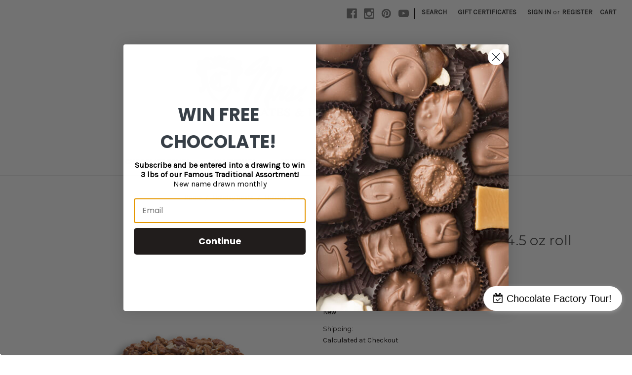

--- FILE ---
content_type: text/html; charset=UTF-8
request_url: https://mrscavanaughs.com/caramel-pecan-roll-one-4-5-oz-roll/
body_size: 39149
content:

<!DOCTYPE html>
<html class="no-js" lang="en">
    <head>
        <title>Pecan caramel roll log nut</title>
        <link rel="dns-prefetch preconnect" href="https://cdn11.bigcommerce.com/s-hoayyo8" crossorigin><link rel="dns-prefetch preconnect" href="https://fonts.googleapis.com/" crossorigin><link rel="dns-prefetch preconnect" href="https://fonts.gstatic.com/" crossorigin>
        <meta property="product:price:amount" content="8.95" /><meta property="product:price:currency" content="USD" /><meta property="og:rating" content="5" /><meta property="og:url" content="https://mrscavanaughs.com/caramel-pecan-roll-one-4-5-oz-roll/" /><meta property="og:site_name" content="Mrs. Cavanaugh's Chocolates & Ice Cream" /><meta name="keywords" content="Pecan caramel roll log nut"><meta name="description" content="Pecan caramel roll log nut"><link rel='canonical' href='https://mrscavanaughs.com/caramel-pecan-roll-one-4-5-oz-roll/' /><meta name='platform' content='bigcommerce.stencil' /><meta property="og:type" content="product" />
<meta property="og:title" content="Caramel Pecan Roll - One 4.5 oz roll" />
<meta property="og:description" content="Pecan caramel roll log nut" />
<meta property="og:image" content="https://cdn11.bigcommerce.com/s-hoayyo8/products/81/images/1558/Pecanrollswithslices__19464.1723579217.500.750.jpg?c=2" />
<meta property="fb:admins" content="mattr.netty@gmail.com" />
<meta property="og:availability" content="instock" />
<meta property="pinterest:richpins" content="enabled" />
        <meta name="msvalidate.01" content="6F5DC0C1DA368A9E571098A66531A631" />
        
         

        <link href="https://cdn11.bigcommerce.com/s-hoayyo8/product_images/mrs-cavanaughs.jpg?t=1452610684" rel="shortcut icon">
        <meta name="viewport" content="width=device-width, initial-scale=1, maximum-scale=1">

        <script>
            document.documentElement.className = document.documentElement.className.replace('no-js', 'js');
        </script>
        <script>
            window.lazySizesConfig = window.lazySizesConfig || {};
            window.lazySizesConfig.loadMode = 1;
        </script>
        <script async src="https://cdn11.bigcommerce.com/s-hoayyo8/stencil/c93b7540-9e4c-013e-b80d-22d4c181b00c/e/0cb7d2f0-9e60-013e-48fe-26be2ef5e4ce/dist/theme-bundle.head_async.js"></script>

        <link href="https://fonts.googleapis.com/css?family=Montserrat:700,500,400%7CKarla:400&display=swap" rel="stylesheet">
        <link data-stencil-stylesheet href="https://cdn11.bigcommerce.com/s-hoayyo8/stencil/c93b7540-9e4c-013e-b80d-22d4c181b00c/e/0cb7d2f0-9e60-013e-48fe-26be2ef5e4ce/css/theme-8fe68770-d0a9-013e-f8fe-3e73ab65dab6.css" rel="stylesheet">

        
<script type="text/javascript" src="https://checkout-sdk.bigcommerce.com/v1/loader.js" defer ></script>
<script src="https://www.google.com/recaptcha/api.js" async defer></script>
<script type="text/javascript">
var BCData = {"product_attributes":{"sku":null,"upc":null,"mpn":"111111","gtin":null,"weight":null,"base":true,"image":null,"price":{"without_tax":{"formatted":"$8.95","value":8.95,"currency":"USD"},"tax_label":"Your State Sales Tax","sale_price_without_tax":{"formatted":"$8.95","value":8.95,"currency":"USD"}},"stock":null,"instock":true,"stock_message":null,"purchasable":true,"purchasing_message":null,"call_for_price_message":null}};
</script>
<script src='https://searchserverapi.com/widgets/bigcommerce/init.js?api_key=5I1N3Q0b5o' async></script><script src='https://call.chatra.io/bigcommerce.js?chatraId=LmZJue4TPZ7prf4Hh' async ></script><!-- Pinterest Tag -->
<script>
!function(e){if(!window.pintrk){window.pintrk = function () {
window.pintrk.queue.push(Array.prototype.slice.call(arguments))};var
  n=window.pintrk;n.queue=[],n.version="3.0";var
  t=document.createElement("script");t.async=!0,t.src=e;var
  r=document.getElementsByTagName("script")[0];
  r.parentNode.insertBefore(t,r)}}("https://s.pinimg.com/ct/core.js");
pintrk('load', '2614468315759', {em: '<user_email_address>'});
pintrk('page');
</script>
  
<!-- end Pinterest Tag --><!-- Google Tag Manager -->
<script>(function(w,d,s,l,i){w[l]=w[l]||[];w[l].push({'gtm.start':
new Date().getTime(),event:'gtm.js'});var f=d.getElementsByTagName(s)[0],
j=d.createElement(s),dl=l!='dataLayer'?'&l='+l:'';j.async=true;j.src=
'https://www.googletagmanager.com/gtm.js?id='+i+dl;f.parentNode.insertBefore(j,f);
})(window,document,'script','dataLayer','GTM-TB2NGJ2');</script>
<!-- End Google Tag Manager --><script>
(function(){
  var css = "\
  .bc-toggle{display:none;}\
  .bc-content{max-height:0;overflow:hidden;transition:max-height .3s ease;}\
  /* remove any cap so it shows all your <li> items */\
  .bc-toggle:checked ~ .bc-content{max-height:none;}\
  .bc-read-more,.bc-read-less{display:inline-block;margin-top:1em;cursor:pointer;color:#0074cc;text-decoration:underline;}\
  .bc-toggle:not(:checked) ~ .bc-read-more{display:inline;}\
  .bc-toggle:not(:checked) ~ .bc-read-less{display:none;}\
  .bc-toggle:checked ~ .bc-read-more{display:none;}\
  .bc-toggle:checked ~ .bc-read-less{display:inline;}";
  var style = document.createElement('style');
  style.type = 'text/css';
  style.appendChild(document.createTextNode(css));
  document.head.appendChild(style);
})();
</script>

<script data-cfasync="false" data-dd-sm-ignore="true" data-cookieconsent="ignore" id="wsa-tag-manager-tags" nonce="">
</script >

</script>
<script data-cfasync="false" data-dd-sm-ignore="true" data-cookieconsent="ignore" id="wsa-tag-manager-javascript-h-test" nonce="">!function(w,d){if(d.location.href.indexOf('showHidden=true')<0&&d.location.href.indexOf('shogun.page/previews')<0){w.TagRocket=w.TagRocket||{};var T=w.TagRocket;T.teh=[];w.onerror=function(m,s,l,c,e){T.teh.push((l?(l+' '):'')+(c?(c+' '):'')+m+(m.colno?(':'+m.colno):'')+(s?(' '+s):''));};function a(s){var e=d.createElement('script'),h=d.getElementsByTagName('head')[0];e.appendChild(d.createTextNode(s));h.insertBefore(e,h.firstChild)}a('()=>{};window.arrowFunctions=1');a('async function a(){};window.asyncFunctions=1');var m=new Date().toISOString(),q='wsa-tag-manager-javascript-',z;T.tah=function(s){w.dataLayer=w.dataLayer||[];if(!w.gtag){w.gtag=function(){dataLayer.push(arguments)};gtag('js',new Date);t=d.createElement('script');t.async=!0;t.setAttribute('src','https://www.googletagmanager.com/gtag/js?id=G-7XTJM93TLW');d.head.appendChild(t)};if(!w.wsa_tre){var n='denied';gtag('consent',{functionality_storage:n,ad_storage:n,analytics_storage:n,ad_user_data:n,ad_personalization:n,personalization_storage:n,security_storage:n});gtag('config',"G-7XTJM93TLW",{groups:'TagRocketErrorTracking',send_page_view:false});;gtag('config',"G-MNB0MKZ8NB",{groups:'TagRocketErrorTracking',send_page_view:false});gtag('event','tag_rocket_error',{send_to:["G-MNB0MKZ8NB"],description:'Script Failure',app_version:'3.46.33',tag_rocket_version:'1.94',ua:navigator.userAgent});};w.wsa_tre=1;if(w.console)console.error('Tag Rocket (h): '+s,T.teh);T.teh.forEach(function(e){gtag('event','app_error',{send_to:'G-7XTJM93TLW',scope:s,description:s+' 3.46.33 h '+e,message:'h '+e,app_version:'3.46.33',automatic:0,tag_rocket_version:'1.94',pagedatetime:m,datetime:m,ua:navigator.userAgent,tags:"unknown",environment:'Production'})})};p=function(){if(!T.ts&&!d.getElementById(q+'second'))T.tah('Header Script Missing');else if(!T.tss)T.tah('Header Script Failure1');else if(!T.ts)T.tah('Header Script Failure2');if(!T.tm&&!d.getElementById(q+'main'))T.tah('Footer Script Missing');else if(!T.tm)T.tah('Footer Script Failure')};if(w.addEventListener)w.addEventListener('DOMContentLoaded',p);else w.attachEvent('onDOMContentLoaded',p)}}(window,document)</script>               
<script data-cfasync="false" data-dd-sm-ignore="true" data-cookieconsent="ignore" id="wsa-tag-manager-javascript-second" nonce="">
/*
    Web Site Advantage: Tag Rocket App 1 of 2 Head [1.94.79252]
    https://bigcommerce.websiteadvantage.com.au/tag-rocket/
    Copyright (C) 2020 - 2025 Web Site Advantage
*/

!function(w,d){if(d.location.href.indexOf('showHidden=true')<0&&d.location.href.indexOf('shogun.page/previews')<0){w.TagRocket=w.TagRocket||{};var T=w.TagRocket;T.tss=1;T.tags='gads|ga4|bing|pinterest|facebook';T.scc='US-OH';T.seu='false';T.l='';var eet=new Date,eei=0,eer=0,eea='G-7XTJM93TLW';T.ecq=[];T.ec=function(){if(T.consent.analytics)gtag.apply(null,arguments);else T.ecq.push(arguments)};T.a=function(s,e,c,o){try{if(!eei){eei=1;if(!w.gtag){w.gtag=function(){dataLayer.push(arguments)}}T.ec('config',eea,{groups:'TagRocketErrorTracking',send_page_view:false})}if(!eer){eer=1;T.ct=c;if(w.console)console.error('Tag Rocket: '+s+': '+e,o||'');T.ct=1;var z = e?e.substring(0,255):'-missing-';T.ec('event','app_error',{send_to:eea,scope:s,description:s+' 3.46.33 '+z,message:z,app_version:'3.46.33',automatic:0,tag_rocket_version:'1.94',pagedatetime:eet.toISOString(),datetime:new Date().toISOString(),ua:navigator.userAgent,tags:T.tags,timesinceload:new Date-eet,environment:'Production'});eer=0}}catch(x){try{T.ec('event','app_error',{send_to:eea,scope:'AppErrorError',description:'3.46.33 '+x,message:''+x,app_version:'3.46.33',tag_rocket_version:'1.94',pagedatetime:eet.toISOString(),datetime:new Date().toISOString(),ua:navigator.userAgent,tags:T.tags,timesinceload:new Date-eet,environment:'Production'});}catch(y){}}};try{T.ds='NewPromotionsAdded';T.dK=[];T.dL=0;T.ci=function(){T.dJ(function(a){a.forEach(function(b){T.e(b.addedNodes,function(c){if(T.bF(c,T.bz)=='promotion'&&T.bE(c,'found')){T.dK.push(c)}T.e(T.dH(c,"["+T.bz+"='promotion']"),function(e){if(T.bE(e,'found')){T.dK.push(e)}})})});if(T.bp(T.dK)&&!T.dL){T.A(function(){T.dL=T.aV(function(){T.dL=0;T.f(T.ds,{elements:T.dK});T.dK=[];},100,'New Promotions Added')})}});};T.dD=[];T.dE=0;T.dF=function(a){T.e(a,function(b){if(T.bF(b,T.bz)=='list'&&T.dG(b)&&T.bE(b,'found')){T.dD.push(b)}T.e(T.dH(b,"["+T.bz+"='list']"),function(c){if(T.dG(c)&&T.bE(c,'found')){T.dD.push(c)}})})};T.dI=function(){T.A(function(){if(T.bp(T.dD)){if(T.dE)T.dz(T.dE);T.dE=T.aV(function(){T.f(T.cM,{elements:T.dD});T.dD=[];T.dE=0},500,'New Products Added')}})};T.ch=function(e){T.dJ(function(f){f.forEach(function(g){T.dF(g.addedNodes);});T.dI();},e||d.body)};T.cM='NewProductsAdded';T.aJ='UserDataUpdated';T.dH=function(a,b){if(!a.querySelectorAll)return[];var c=a.querySelectorAll(b);if(Array.from)return Array.from(c);else return c};T.by=function(a){return T.dH(d,a)};T.dG=function(a){var b=T.bF(a,T.bA);return b&&!isNaN(parseInt(b,10))};T.R=function(a){return typeof a!=='undefined'&&a!==null};T.w=function(a){return a===0||(T.R(a)&&a!==''&&!isNaN(a))};T.dR=function(a){var b=String.fromCodePoint;if(b){return b(a)}return ''};T.dQ=function(a,b,c){var e=[].slice.call(a).map(function(f){if(c||typeof(f)==='function')return f;try{return T.bc(f)}catch(g){if(Array.isArray(f)){return [].concat(f)}else return f}});if(T.bp(e)){e[0]=T.dR(b)+' %cTag Rocket: %c'+e[0];e.splice(1,0,'color:none;');e.splice(1,0,'color:#28a300;')}return e};T.aI=function(){if(w.console)console.warn.apply(console,T.dQ(arguments,0x1F6A8,1))};T.cu=function(){if(w.console)console.error.apply(console,T.dQ(arguments,0x26A0,1))};T.ai=function(a,b){return a.sort(function(c,e){return e.price*e.quantity-c.price*c.quantity}).slice(0,b)};T.cB=function(a,b,c,e){var f,g=function(h){if(h>=T.bp(a))c&&c();else T.aV(function(){T.t('SB95',function(){f=b(a[h],h);if(typeof f!=='undefined')c&&c(f);else g(h+1)},1)},0,'Yield '+h+' '+e);};g(0)};T.e=function(a,b){var c,e,f=T.bp(a);if(a&&f)for(c=0;c<f;c++){e=b(a[c],c);if(typeof e!=='undefined')return e}};T.cU=function(a,b){if(a&&T.bp(a))for(var c=0;c<T.bp(a);c++){if(a[c]===b)return true}};T.dN=function(a,b,c){a.setAttribute(b,c)};T.p=function(a,b,c){if(T.R(c)&&c!=='')a[b]=c};T.bj=function(a,b){if(!b||!a)return a;var c=b.split('.'),e=a[c.shift()];return T.bj(e,c.join('.'))};T.t=function(a,b,c,e){try{c&&b.apply(this,e)}catch(f){T.a(a,''+f,1,f)}};T.bH=function(a,b,c,e){var f=function(){T.t.call(this,'SB24',c,1,arguments)};if(b==T.U&&d.readyState!="loading"){T.aV(f,0,T.U)}else{e=e||{};if(!T.R(e.passive)){e.passive=!0;}a.addEventListener&&a.addEventListener(b,f,e)||a.attachEvent&&a.attachEvent('on'+b,f)}};T.T=function(a,b){T.bH(w,a,function(a){if(!b.done){b.done=1;b(a)}},{once:!0})};T.aW=function(a,b){try{return JSON.stringify(a,b)}catch(c){throw ''+T.aW.caller+' '+c}};T.cb=function(a){return a&&JSON.parse(a)};T.bc=function(a){return T.cb(T.aW(a))};T.cY=function(a){return T.aW(a)=='{}'};T.W=function(a){var b=Object(a),c,e,f,g=arguments;for(c=1;c<g.length;c++){e=g[c];if(e!=null){for(f in e){if(Object.prototype.hasOwnProperty.call(e,f))b[f]=e[f];}}}return b;};T.bp=function(a){return a.length};T.bK=function(a){try{if(!localStorage||T.dP)return !1;return localStorage.removeItem(a)}catch(b){T.a('SB63','Incognito Safari has blocked localStorage. This stops us tracking things like add to cart events',1,b);T.dP=!0}};T.bI=function(a){try{if(!localStorage||T.dP)return !1;return localStorage.getItem(a)}catch(b){T.a('SB61','Incognito Safari has blocked localStorage. This stops us tracking things like add to cart events',1,b);T.dP=!0}};T.bJ=function(a,b){try{if(!localStorage||T.dP)return !1;localStorage.setItem(a,b)}catch(c){T.a('SB60','Incognito Safari has blocked localStorage. This stops us tracking things like add to cart events',1,c);T.dP=!0}};T.as=function(a){var b=d.cookie.match(new RegExp('(^| )'+a+'=([^;]+)')),c=b&&unescape(b[2])||'';return c=='deleted'?'':c};T.O=function(a){var b=w.performance;return b&&b.getEntriesByType&&b.getEntriesByType(a)};T.N=function(){var a=navigator;return a.connection||a.mozConnection||a.webkitConnection};T.L=function(a,b,c){return (a||'').replace(b,c||'')};T.av=function(a){return (a||'').trim().toLowerCase()};T.bu=function(a){return T.L(T.L(T.av(a),/([^a-z0-9 _])/g),/ +/g,'_')};T.df=function(a,b){return a.indexOf(b)>=0};T.P=function(a,b){b=b||255;if(!a)return '(missing)';a=T.L((''+a).trim(),/ *(\r\n|\n|\r) */gm,' ');if(T.bp(a)<=b)return a;return a.substring(0,b-3)+'...'};T.cv=function(a,b){var c='',e='';switch(b){case 'AU':c='0011';e='61';break;case 'US':case 'CA':c='011';e='1';break;case 'GB':c='011';e='44';break;case 'IT':c='00';e='39';break;}a=T.L(a,/[^\d+]+/g);if(c)a=T.L(a,new RegExp('^'+c),'+');if(a[0]!='+'&&e){a='+'+T.L(e+a,/^0/);}return a};T.bG=function(a,b){return a.hasAttribute(b)};T.bF=function(a,b){if(a.getAttribute)return T.P(a.getAttribute(b))};T.bE=function(a,b){var c='data-tagrocket-'+b;if(T.bG(a,c))return 0;T.dN(a,c,'1');return 1};T.bN=function(a,b,c,e){var f=setInterval(function(){T.t(a,function(){try{c()}catch(g){if(b)clearInterval(f);throw g}},1)},e);return f};T.cd=function(a,b,c,e){if(a)T.dz(a);return T.aV(b,c,e)};T.dz=function(a){clearTimeout(a)};T.aV=function(a,b,c){return setTimeout(a,b,'Tag Rocket '+(c||''))};T.bT=function(a,b,c){T.dc('query getCartMetafields{site{cart{metafields(namespace:"bc_storefront" keys:["'+b+'"]){edges{node{entityId}}}}}}',function(e,f){T.t('SB82',function(){if(e>0){var g='createCartMetafield',h='',i=T.bj(f,'data.site.cart.metafields.edges');if (i&&i.length){g='updateCartMetafield';h=' metafieldEntityId:'+i[0].node.entityId}T.dc('mutation '+g+'{cart{'+g+'(input:{cartEntityId:"'+a+'" data:{key:"'+b+'" value:"'+T.aW(c).replace(/"/g,'\\"')+'"}'+h+'}){metafield{id entityId key value}errors{...on Error{message}}}}}',function(e,j){T.t('SB83',function(){if(e>0){}},1)})}},1)})};T.dO=function(a){T.cm.appendChild(a)};T.dM=function(a,b,c){b=b||{};if(b.onvisible&&d.hidden){T.T('visibilitychange',function(){T.dM(a,b,c)});return};var e=d.createElement(a),f;if(b.id&&d.getElementById(b.id))return;for(var g in b){T.dN(e,g,b[g])}e.onload=e.onreadystatechange=function(){f=e.readyState;if(!f||f=='loaded'||f=='complete'){if(c)c();c=null}};T.dO(e);return e};T.aH=function(a,b,c){b=b||{};b.src=a;if(!T.R(b.async))b.async=!0;if(T.cp)b.nonce=T.cp;if(!T.R(b.onvisible))b.onvisible=!0;if(T.pageType!='orderconfirmation'||T.b.updated){T.dM('script',b,c)}else{T.o(T.aJ,function(){T.dM('script',b,c)})}};T.dk=function(a){if(T.bG(a,'data-list-name'))return T.bF(a,'data-list-name');if(a.parentElement)return T.dk(a.parentElement)};T.Q=function(){var a=d.querySelector('head meta[name="description"]');if(a)return T.bF(a,'content');};T.cs=function(a){var b=w.location.href.match(new RegExp('[?&]'+a+'=([^&]*)'));return decodeURIComponent(b&&b[1]||'')};T.dJ=function(a,b,c){if(w.MutationObserver)T.T(T.U,function(){c=c||{childList:!0,subtree:!0};b=b||d.body;if(!b)throw 'no target';new MutationObserver(a).observe(b,c)})};T.ds='NewPromotionsAdded';T.dK=[];T.dL=0;T.ci=function(){T.dJ(function(a){a.forEach(function(b){T.e(b.addedNodes,function(c){if(T.bF(c,T.bz)=='promotion'&&T.bE(c,'found')){T.dK.push(c)}T.e(T.dH(c,"["+T.bz+"='promotion']"),function(e){if(T.bE(e,'found')){T.dK.push(e)}})})});if(T.bp(T.dK)&&!T.dL){T.A(function(){T.dL=T.aV(function(){T.dL=0;T.f(T.ds,{elements:T.dK});T.dK=[];},100,'New Promotions Added')})}});};T.dD=[];T.dE=0;T.dF=function(a){T.e(a,function(b){if(T.bF(b,T.bz)=='list'&&T.dG(b)&&T.bE(b,'found')){T.dD.push(b)}T.e(T.dH(b,"["+T.bz+"='list']"),function(c){if(T.dG(c)&&T.bE(c,'found')){T.dD.push(c)}})})};T.dI=function(){T.A(function(){if(T.bp(T.dD)){if(T.dE)T.dz(T.dE);T.dE=T.aV(function(){T.f(T.cM,{elements:T.dD});T.dD=[];T.dE=0},500,'New Products Added')}})};T.ch=function(e){T.dJ(function(f){f.forEach(function(g){T.dF(g.addedNodes);});T.dI();},e||d.body)};T.cM='NewProductsAdded';T.aw='PromotionsVisible';T.dr=function(a){T.bw(T.aw,a)};T.bv=function(a,b){var c,e=[];T.e(a.infos||a.items||a,function(f){c=f.product||f;if(!c.completed){e.push(c);}});if (T.bp(e)&&T.cs('showHidden')!='true'){T.a('SB55e',''+T.bp(e)+' incomplete products on '+b+' '+e[0].productId+' '+e[0].name,1,e);}};T.dn=function(a,b){var c="["+T.bz+"='list']["+T.bA+"='"+a+"']";if(b)c="[data-list-name='"+T.L(b,/['"\\]/g,'\\$&')+"'] "+c;return d.querySelector(c)};T.n='ProductsVisible';T.dp=function(a,b){if(T.aR||T.aS)a.search=T.aR||T.aS;T.bv(a,T.n);T.cF(T.n,a,b)};T.dA=function(a){T.t('SB19b',function(){var b,c={},e;T.e(a,function(f){if(!f.seen){f.seen=1;b=f.callback.name+f.id;if(!c[b])c[b]=[];c[b].push(f)}});for(var g in c){e=c[g][0];e.callback({infos:c[g],list:e.list})}},1)};T.dC=0;T.dB=[];T.dv=function(a){a.visibleTime=0;if(!T.R(a.minVisibleTime))a.minVisibleTime=2e3;var b,c=new IntersectionObserver(function(e){T.e(e,function(f){if(f.isIntersecting){a.lastVisible=new Date;a.trigger='visible';b=T.aV(function(){c.disconnect();T.dB.push(a);if(T.dC)return;T.dC=T.aV(function(){T.dC=0;if(T.bp(T.dB)){T.dA(T.dB);T.dB=[];}},1e3,'Visible Ticking')},a.minVisibleTime-a.visibleTime,'On First Visible')}else{if(b)T.dz(b);if(a.lastVisible){a.visibleTime+=new Date-a.lastVisible;a.lastVisible=0}}})},{threshold:[0.5]});c.observe(a.e)};T.dx=[];T.dy=0;T.dw=function(a){T.dx.push(a)};T.cj=function(){T.t('SB18',function(){var b,c,e=0,f=1,g=function(a){if(a.seen)return false;if(a.e&&a.e.getBoundingClientRect){try{b=a.e.getBoundingClientRect()}catch(h){}if(b){return b.top>-b.height/2&&b.left>-b.width/2&&b.bottom-b.height/2<=(w.innerHeight||d.documentElement.clientHeight)&&b.right-b.width/2<=(w.innerWidth||d.documentElement.clientWidth)}}return a.percent<T.dy},i=function(j,k){if(!k&&c)return;T.dz(c);c=T.aV(function(){c=0;T.t('SB18a',function(){l()},1)},j,'Scroll Tick '+k)} ,l=function(){var m=[],n=1,o,p,q,r=d.body,s=d.documentElement;q=w.pageYOffset,p=w.innerHeight;if(r&&r.scrollHeight){if(f==1)f=r.scrollHeight;if(s.clientHeight)n=s.clientHeight;if(q&&p)n=q+p;}o=n/f;if(o>T.dy){T.dy=o;e=n;T.t('SB18b',function(){T.e(T.dx,function(a){a.trigger='scroll '+o;if(g(a)&&T.bp(m)<=5)m.push(a)});if(T.bp(m)){T.dA(m);i(6e3,1)}},1);}};T.bH(d,'scroll',function(){i(1e3,0);});T.T('load',function(){l()})},1);};T.dq=function(a){if(a.e&&('IntersectionObserver' in window)){T.dv(a)}else{T.dw(a)}};T.du=function(a,b,c,e){if(!w._bcCsrfProtectionPatched&&e<10){T.aV(function(){T.du(a,b,c,e+1)},100,'XMLHttpRequest Wait '+e)}else{var f=new XMLHttpRequest();e=e||1;f.onreadystatechange=function(){if(this.readyState==4){if(this.status!=200){if(e<12){T.aV(function(){T.du(a,b,c,e+1)},1e3,'XMLHttpRequest Retry '+e)}else{T.a('SB36','Request Failed after '+e+' attempts : '+a+' '+this.status,1,f);b(0,this.status)}}else{b(1,f.responseText?T.cb(f.responseText):'-missing-')}}};f.open(c?'POST':'GET',a,true);f.withCredentials=true;f.setRequestHeader('Content-type','application/json');if(c){f.setRequestHeader('Authorization','Bearer '+T.cr);f.send(T.aW({query:c}))}else{f.send()}}};T.dt=function(a,b,c,e){if(T.df(w.location.href,'googleusercontent.com')){c(0,'googleusercontent.com')}else{e=e||1;b=b||{};if(!w._bcCsrfProtectionPatched&&e<10){T.aV(function(){T.dt(a,b,c,e+1)},100,'Fetch Wait '+e)}else{w.fetch(a,b).then(function(f){if(f.ok){f.text().then(function(g){var h;try{h=T.cb(g)}catch(i){throw 'JSON parse error '+i+' '+a}try{c(h?1:0,h||'-empty-')}catch(i){throw 'onComplete error '+i+' '+a}})}else{if(e<12){T.aV(function(){T.dt(a,b,c,e+1)},1e3*e,'Fetch '+e)}else{T.a('SB30','Fetch '+e+' Last Fail '+a+' '+f.status,1,f);try{c(0,f.status)}catch(i){T.a('SB30b','Fetch '+a+' onComplete '+(j.message||j),1,j)}}}}).catch(function(j){if(!j.message||!j.message.match(/^(cancel|annul|brochen|NetworkError when|Failed to fetch|취소됨)/)){if(e<12){T.aV(function(){T.dt(a,b,c,e+1)},1e3,'Fetch Error '+e+1)}else{T.a('SB29','Fetch '+e+' Last Error '+a+' '+(j.message||j),1,j);c(0,j.message||j)}}else c(-1,j.message||j)})}}};T.dc=function(a,b){var c='/graphql';if(w.fetch){T.dt(c,{method:'POST',credentials:'same-origin',headers:{'Content-Type':'application/json',Authorization:'Bearer '+T.cr},body:T.aW({query:a})},b)}else{T.du(c,b,a)}};T.bQ=function(a,b){if(w.fetch){T.dt(a,{credentials:'include'},b)}else{T.du(a,b)}};T.bD=function(){T.o(T.ds,function(a){T.bB(T.bC(a.elements))})};T.bB=function(a){T.e(a,function(b){if(!b.e)b.e=d.querySelector("["+T.bz+"='promotion']["+T.bA+"='"+b.id+"']");var c=b.location=='top'?0.1:0.9;if(b.e){if(T.bE(b.e,'registered')){T.dq({se: T.do,id:'',e:b.e,promotion:b,percent:c,callback:T.dr});T.bH(b.e,'click',function(){T.bw(T.ay,b)})}}else{T.dq({se: T.do,id:'',e:b.e,promotion:b,percent:c,callback:T.dr})}})};T.ay='PromotionClicked';T.dm=0;T.bt=function(a,b){T.dm++;T.e(a.items,function(c,e){if(!b||T.cU(b,c)){c.e=c.e||T.dn(c.productId,a.listName);var f={se: T.do,id:T.dm,e:c.e,product:c,list:a};if(c.e){if(T.bE(c.e,'registered')){f.callback=T.dp;f.percent=e/T.bp(a.items);T.dq(f);T.bH(c.e,'click',function(){if(!f.seen)T.dp({infos:[f],list:a});T.bw(T.ad,f);})}}else{f.callback=T.dp;f.percent=e/T.bp(a.items);T.dq(f);}}})};T.ad='ProductClicked';T.bC=function(a){var b,c,e,f,g=[];if(!a)a=T.by("["+T.bz+"='promotion']["+T.bA+"]");T.e(a,function(h){b=T.bF(h,T.bA);c=T.bF(h,'data-name');e=T.bF(h,'data-position');f={e:h};if(b)f.id=parseInt(b,10);if(c)f.name=c;if(e)f.location=e;g.push(f)});return g};T.bx=function(a){var b,c,e=[],f=T.dj(e,a);if(T.bp(e)){T.br({reason:'List',items:e},function(g){for(b in f){c=f[b];if(T.ck)c.category=T.ck;T.bt(c,g.items)}})}};T.di=[];T.dj=function(a,b){var c,e,f,g,h,i={},j,k,l,m,n,o,p=['{','blogid','pageid','categoryid','ssib'],q='data-tagrocket-searchprovider';T.e(b,function(r){j=T.dk(r)||'Page: '+T.cl;c=j.split(':')[0].trim();m=j;if(T.df(m,':'))m=m.split(':')[1].trim();i[j]=i[j]||{id:T.bu(j),type:c,listName:j,name:m,items:[]};n=T.di[j]||0;f=T.bF(r,T.bA);e=T.bF(r,'data-product-price');l=T.bF(r,'data-product-category');g=T.bF(r,'data-name');h=T.bF(r,'data-product-brand');o=T.bF(r,'data-position');k={e:r,index:n};if(f)k.productId=parseInt(f,10);if(isNaN(k.productId)){if(!T.dl&&f&&p.some&&p.some(function(m){f.indexOf(m)!=0})){T.dl=1;T.a('SB43','Page contains invalid '+T.bA+' value: '+f,1,r)}}else{T.bE(r,'found');if(T.w(e))k.price=parseFloat(e);if(l)k.category={path:l,breadcrumbs:[l]};if(T.bG(r,q))k.searchprovider=T.bF(r,q);if(T.j)k.currency=T.j;if(!isNaN(o))k.index=parseInt(o,10)-1;T.di[j]=n+1;a.push(k);i[j].items.push(k)}});return i};T.r=function(a,b){if(isNaN(a))return a;if(!b)b=0;var c=Math.pow(10,b),e=Number.EPSILON||2.220446049250313e-16;return Math.round((a+e)*c)/c};T.dh='GetValue';T.getProductId=function(a,b,c,e,f){if(c.type=='giftCertificate')return c.type;var g=(c.isVariant&&f?f:e);if(g.length<1)return;return T.L(T.L(T.L(T.L(T.L(T.L(T.L(T.L(T.L(T.L(T.L((T.e(g.split('||'),function(h){if((!T.df(h,'[[psku]]')||c.productSku)&&(!T.df(h,'[[pmpn]]')||c.productMpn)&&(!T.df(h,'[[pupc]]')||c.productUpc)&&(!T.df(h,'[[pgtin]]')||c.productGtin)&&(!T.df(h,'[[vname]]')||c.variantName)&&(!T.df(h,'[[vid]]')||c.variantId)&&(!T.df(h,'[[vsku]]')||c.variantSku)&&(!T.df(h,'[[vmpn]]')||c.variantMpn)&&(!T.df(h,'[[vupc]]')||c.variantUpc)&&(!T.df(h,'[[vgtin]]')||c.variantGtin))return h})||'[[pid]]'),/\[\[pid\]\]/ig,c.productId),/\[\[pmpn\]\]/ig,c.productMpn),/\[\[pupc\]\]/ig,c.productUpc),/\[\[pgtin\]\]/ig,c.productGtin),/\[\[psku\]\]/ig,c.productSku),/\[\[vname\]\]/ig,c.variantName),/\[\[vid\]\]/ig,c.variantId),/\[\[vsku\]\]/ig,c.variantSku),/\[\[vmpn\]\]/ig,c.variantMpn),/\[\[vupc\]\]/ig,c.variantUpc),/\[\[vgtin\]\]/ig,c.variantGtin)};T.bX=function(a){T.b.updated=!0;try{var b=a.billingAddress;T.p(b,'phone',T.cv(b.phone,b.countryCode));T.p(T.b,'email',T.av(b.email));T.p(T.b,'phone',b.phone);T.p(T.b,'first_name',b.firstName);T.p(T.b,'last_name',b.lastName);T.p(T.b,'street',b.address1);T.p(T.b,'city',b.city);T.p(T.b,'state',b.stateOrProvince);T.p(T.b,'postal_code',b.postalCode);T.p(T.b,'country_code',b.countryCode);if(b.address2)T.b.street=(T.b.street?T.b.street+', ':'')+b.address2;}catch(c){T.a('SB56','Failed to update user data',1,c);}T.bw(T.aJ,T.b);};T.aJ='UserDataUpdated';T.dd=function(a,b){if(a.variants.edges){return T.e(a.variants.edges,function(c){if(c.node.entityId==b)return c.node})}};T.de=function(a){var b='',c;T.e(a.options.edges,function(e,f){c=e.node;if(f)b+=', ';b+=c.displayName+':';T.e(c.values.edges,function(g){b+=' '+g.node.label})});return b};T.da='ProductDataGathered';T.db='CartDataGathered';T.br=function(a,b){T.t('SB26c',function(){var c=a.cart,e,f,g,h,i=[],j=[],k=T.cs('showHidden')=='true',l=function(i){a.requests++;var m=i.slice(0,25),n=j.filter(function(o){return T.cU(m,o.p)&&!T.cU(n,o.v)}).map(function(o){return o.v});f='query Products{site{';if(h){f+='id:product(entityId:'+e[0].productId+'){entityId sku mpn upc gtin} product(sku:'+T.aW(h)+'){'}else{f+='products(first:25 entityIds:'+T.aW(m)+'){edges{node{'}f+='entityId sku name path defaultImage {url (width: 1000)}mpn upc gtin brand {name} categories{edges{node{name entityId breadcrumbs(depth:10 first:50){edges{node{name}}}}}}';if(c&&T.bp(n)){if(T.bp(n)>250)T.a('SB26','Can only get 250 variants. There are '+T.bp(n),1,n);f+='variants(first:250 entityIds:'+T.aW(n.slice(0,250))+'){edges{node{entityId mpn upc gtin options(first:50){edges{node{displayName values(first:50){edges{node{label}}}}}}}}}';}f+='twoVariants:variants(first:2){edges{node{entityId sku}}}';if(!h)f+='}}';f+='}}}';T.dc(f,function(p,q){T.t('SB32',function(){if(p>0){if(q.errors&&T.bp(q.errors))throw 'graphql '+q.errors[0].message;T.e(e,function(o){var r,s,t,u,v,x,y,z,aa,ab,ac,ad;if(h){x=T.bj(q,'data.site.product');y=T.bj(q,'data.site.id.sku');z=T.bj(q,'data.site.id.mpn');aa=T.bj(q,'data.site.id.upc');ab=T.bj(q,'data.site.id.gtin');delete o.productSku}else{ac=T.bj(q,'data.site.products.edges');if(!ac)T.a('SB32x',T.aW(q),1,q);x=T.e(ac,function(ae){if(!ae||!ae.node)T.a('SB32z',T.aW(q),1,q);if(ae&&ae.node&&ae.node.entityId==o.productId)return ae.node});if(x)y=x.sku}if(x){o.completed=!0;var af,ag=[],ah=o.sku,ai=x.name,aj=x.path,ak=x.defaultImage,al=x.mpn,am=x.upc,an=x.gtin,ao=x.brand,ap=o.variantId;ah=ah||h;if(y)o.productSku=y;if(ah&&y!=ah)o.variantSku=ah;if(ai)o.name=ai;if(ak){o.defaultImage=ak;if(ak.url)ak.data=T.L(ak.url,'/1000w/','/{:size}/')};if(aj)o.url=T.cn+aj;if(h){if(z)o.productMpn=z;else delete o.productMpn;if(aa)o.productUpc=aa;else delete o.productUpc;if(ab)o.productGtin=ab;else delete o.productGtin;if(al&&z!=al)o.variantMpn=al;if(am&&aa!=am)o.variantUpc=am;if(an&&ab!=an)o.variantGtin=an;}else{if(al)o.productMpn=al;if(am)o.productUpc=am;if(an)o.productGtin=an;}if(ao&&ao.name)o.brand=ao.name;if(ap&&c){ad=T.dd(x,ap);if(ad){if(ad.options)o.variantName=T.de(ad);if(ad.mpn)o.variantMpn=ad.mpn;if(ad.upc)o.variantUpc=ad.upc;if(ad.gtin)o.variantGtin=ad.gtin}else{T.a('SB27','Failed to get extra variant information for variant: '+ap,1,x);o.variantName='(id='+ap+')'}};o.isVariant=(ah&&(!y||y!=ah))==!0;v=T.bj(x,'twoVariants.edges');if(T.bp(v)>0){af=v[0].node;if(!o.isVariant)o.hasVariants=T.bp(v)>1||!(o.productSku==af.sku||af.sku=='');if(T.bp(v)<2&&!o.variantId)o.variantId=af.entityId};o.categories=ag;t=T.bj(x,'categories.edges');T.e(t,function(aq){if(!aq||!aq.node){T.a('SB32c',T.aW(t),1,t)}else{s={id:aq.node.entityId,name:aq.node.name,breadcrumbs:[]};ag.push(s);u=T.bj(aq,'node.breadcrumbs.edges');if(!u){T.a('SB32b',T.aW(t),1,t)}else{T.e(u,function(ar){s.breadcrumbs.push(ar.node.name);});s.path=s.breadcrumbs.join("/");if(!r||r.id>s.id)r=s}}});o.category=r}})}else{if(T.pageType!='orderconfirmation'&&p==0)T.a(a.reason,'Failed to get extra information for '+T.bp(m)+',ok='+p+',status='+q,1,m)}if(T.bp(i)>25){l(i.slice(25))}else{if(p>0&&!c&&!T.df(w.location.href,'translate.goog')){var as=[];T.e(e,function(o){if(!o.completed)as.push(o)});if(T.bp(as)&&!k){if(g)T.a('SB55d','Could not get extra product data for URL sku '+g,1,{issues:as,items:e});else if(h)T.a('SB55a','Could not get extra product data for sku '+h,1,{issues:as,items:e});else T.a('SB55b',a.reason+' '+a.requests+' Could not get extra product data for '+T.bp(as)+' out of '+T.bp(e)+' items. '+as[0].productId,1,{issues:as,items:e});T.a('SB55c',T.aW(q),1,q)}}if(a.reason==T.v&&T.bp(e)&&!e[0].variantId&&T.dg)e[0].variantId=T.dg;b(a)}},1)})};if(a.reason==T.v){g=T.cs('sku');h=a.items[0].sku||g;}if(c){c.items=[];var at=c.lineItems;if(at)T.e([].concat(at.physicalItems,at.digitalItems,at.giftCertificates),function(au){if(c.currency&&c.currency.code)au.currency=c.currency.code;if(!T.w(au.price))au.price=au.salePrice;if(!T.w(au.price))au.price=au.list_price;if(au.type=='giftCertificate'){au.price=au.amount;au.productId='giftCertificate';au.quantity=1;au.isTaxable=au.taxable;au.completed=!0}if(au&&!au.parentId)c.items.push(au)});else{T.a('SB26b','Missing lineItems '+a.reason+' '+T.aW(a.response||c),1,c);return}}e=a.items||c.items;a.items=e;if(c)c.items=e;T.products=T.products||[];T.products.push(e);var av=0;if(c){if(T.j&&!c.currency)c.currency={code:T.j};var aw,ax=c.baseAmount,ay=c.cartAmount,az=c.coupons;if(ax&&ay)c.totalDiscount=ax-ay;if(az)c.couponCodes=az.map(function(ba){return ba.code}).join(', ')}T.e(e,function(o){var bb=o.discountAmount,bc=o.couponAmount;if(!o.productId&&o.product_id)o.productId=o.product_id;if(!o.variantId&&o.variant_id)o.variantId=o.variant_id;aw=0;if(bb)aw+=bb;if(bc){aw+=bc;if(c&&c.couponCodes)o.couponCodes=c.couponCodes}if(aw){o.totalDiscount=aw;av+=aw}if(o.type!='giftCertificate'&&o.productId&&!T.cU(i,o.productId))i.push(o.productId);if(o.variantId)j.push({p:o.productId,v:o.variantId});});if(c&&c.orderAmount)c.totalDiscount=(c.discountAmount||0)+av;if(!T.bp(i)){T.A(function(){b(a)})}else{a.requests=0;l(i);}},1)};T.t('SB33',function(){},1);T.cg=function(){};T.bo=function(){return T.by("["+T.bz+"]["+T.bA+"]").length>0};T.bR=function(a){if(!localStorage)return;T.A(function(){var b,c,e,f=T.cb(T.bI('wsa-c')),g=f||{version:'n/a'},h,i,j={};T.ca=0;T.e(a.items,function(k){var l=k.productSku,m=k.variantName,n=k.brand,o=k.sku,p=k.quantity;if(T.ca<3){b='id.'+k.id+'.p'+k.productId;if(k.variantId)b+='.v'+k.variantId;c={productId:k.productId,quantity:p,price:k.price,name:k.name,category:k.category};if(l)c.productSku=l;if(m)c.variantName=m;if(n)c.brand=n;if(o)c.sku=o;e=p;i=g[b];if(i)e-=i.quantity;e&&T.bZ(e,k,a);j[b]=c}g[b]=null});j.version='1.0';T.bJ('wsa-c',T.aW(j));for(h in g){i=g[h];i&&i.quantity&&T.bZ(-i.quantity,i,a)}});};T.bH(w,'visibilitychange',function(){if(T.bp(T.dB)){T.dA(T.dB);T.dB=[]}});T.cw=[];T.o=function(a,b,c,e){if(!a){T.a('On event missing event text: '+c,'');return};if(!c)c=a;if(T.bp(arguments)<4)e=!0;if(!a||(!e&&e!=false)||!c||!b){T.a('OnEvent bad data',a,b,c,e)}T.cw.push({r:new RegExp(a),c:b,s:c,p:e})};T.cx=[];T.on=function(a,b){if(!a)T.a('On event missing eventRegexText');if(!b)T.a('On event missing callback');T.cx.push({r:new RegExp(a),c:b,s:'C'+T.bp(T.cx),p:!0})};T.cy=function(f,g,h){T.e(f,function(i){if(i.r.test(g))T.t(i.s,i.c,i.p,[h,g])})};T.cz=function(f,g,h){T.e(f,function(i){if(i.r.test(g))T.t(i.s,i.c,i.p,[h,g])})};T.cA=function(f,g,h,b){T.cB(f.filter(function(i){return i.r.test(g)}),function(i){T.t(i.s,i.c,i.p,[h,g])},b,g)};T.cC=function(g,h){T.cy(T.cx,g,h);if(!h.cancelBuiltInEvents)T.cy(T.cw,g,h);return h};T.cD=function(g,h,b){T.cA(T.cx,g+' custom events',h,function(){if(!h.cancelBuiltInEvents)T.cA(T.cw,g+' built in events',h,function(){b&&b(h)});else{b&&b(h)}});};T.cE=function(g,h){T.cz(T.cx,g,h);if(!h.cancelBuiltInEvents)T.cz(T.cw,g,h);return h};T.f=function(g,h){h.cancelBuiltInEvents=!1;return T.cC(g,h)};T.bw=function(g,h){T.A(function(){T.f(g,h)})};T.cF=function(g,h,b){h.cancelBuiltInEvents=!1;T.cD(g,h,function(j){b&&b(j)})};T.cG=function(g,h){h.cancelBuiltInEvents=!1;return T.cE(g,h)};T.aA=function(g,h){h.cancel=!1;T.cC(g,h);return !h.cancel};T.cH=function(g,h){h.cancel=!1;T.cE(g,h);return !h.cancel};T.b={};T.userData=T.b;T.userDataUpdated=function(){T.bw(T.aJ,T.b)};T.b.customer_group_name="Retail";T.b.customer_group_id='3';T.ck='';T.app={a:'3.46.33',v:'1.94.79252',d:'2025/11/13 00:54'};T.j='USD';T.al='USD';T.cl="Pecan caramel roll log nut";T.cm=d.getElementsByTagName('head')[0];T.bz='data-event-type';T.bA='data-entity-id';T.U='DOMContentLoaded';T.aG='exception';T.instantLoad='';T.dataTagEnabled='false';T.m='page_view';T.h='config';T.K='event';T.pageType='product';T.cn='https://mrscavanaughs.com';T.co=false;T.cp="";T.d='allow_enhanced_conversions';T.cr="eyJ0eXAiOiJKV1QiLCJhbGciOiJFUzI1NiJ9.eyJjaWQiOlsxXSwiY29ycyI6WyJodHRwczovL21yc2NhdmFuYXVnaHMuY29tIl0sImVhdCI6MTc2OTQyODY1NywiaWF0IjoxNzY5MjU1ODU3LCJpc3MiOiJCQyIsInNpZCI6ODM0NzQ4LCJzdWIiOiJCQyIsInN1Yl90eXBlIjowLCJ0b2tlbl90eXBlIjoxfQ.Vy1u_joZ3qGMm933eYg8X9xkX4Y0KUZMaBKKLUhQsyQKHm4sPNvIpH37sYNMLQcqqhINyvSbFLU3etSBEW5i0A";T.aR=T.cs('search_query');if(!T.aR)T.aR=T.cs('search_query_adv');if(T.aR)T.pageType=T.pageType+'_search';T.S=T.R(d.hidden)?''+d.hidden:'unknown';w.dataLayer=w.dataLayer||[];T.cI=[];T.gq=[];T.gp=[];T.I=function(){if(!T.cJ&&T.cK){T.cJ=!0;try{while(T.bp(T.cI)){var a=T.cI[0];T.cI.splice(0, 1);gtag.apply(null,a)}while(T.bp(T.gq)){var a=T.gq[0];T.gq.splice(0, 1);gtag.apply(null,a)}if(T.cL){while(T.bp(T.gp)){var a=T.gp[0];T.gp.splice(0, 1);gtag.apply(null,a)}}}finally{T.cJ=!1;}}};T.G=function(b){if(!w.gtag||!w.gtag.tagrocket){w.gtag=function(c,e,f){var a=arguments;if(T.cK){var g=f&&f.send_to||[],h=Array.isArray(g)?g:[g],i=["g-mnb0mkz8nb","tagrocket","googleanalyticsfour"];if(c==T.h&&e&&i.includes(e.toLowerCase())&&(f&&f.send_page_view===!1)!=!0){T.cL=!0;}if(c==T.K){if(e==T.m){if(h.some(function(j){return i.includes(j.toLowerCase())})){T.cL=!0;}}else if(!T.cL&&(h.some(function(j){return i.includes(j.toLowerCase())}))){T.gp.push(a);return;}}try{if(TextEncoder){var s=new TextEncoder().encode(T.aW(k)).byteLength;if(s>16e3)T.a('GT5','Gtag Payload Too Large '+s,1,arguments)}}catch(l){}dataLayer.push(a)}else{if(c=='consent')dataLayer.push(a);else T.cI.push(a)}};w.gtag.tagrocket=!0;}};T.G();dataLayer.splice(0).forEach(function(a){gtag.apply(null,a)});T.o(T.n,function(a){var b=[];T.e(a.infos,function(c){b.push(T.q({id:T.u(c.product)}))});T.k(a.search?'view_search_results':'view_item_list',{items:b})},'GA4',1);T.o(T.n,function(a){var b=[],c=a.list,e=c.listName,f={items:b},g;T.p(f,'currency',T.j);T.e(a.infos,function(h){g=T.ae(h.product,(h.e?'element':'stencil')+' '+h.trigger+' '+(h.product.searchprovider?h.product.searchprovider:''));if(g)b.push(g)});if(c.category&&c.type!=c.category)e=c.type+': '+c.category;T.X('view_item_list',T.af(f,e,c.id))},'GF3d',1);T.o(T.n,function(a){var b='view_item_list',c=[],e=[],f=a.list,g=f.category,h=g||f.name,i={ecomm_prodid:c,ecomm_pagetype:'category',ecomm_category:h,event_category:f.type,event_label:h,items:e};if(T.j)i.currency=T.j;if(T.aR||T.aS){b='view_search_results';i.event_label=T.aR||T.aS;i.ecomm_pagetype='searchresults'};T.aT(a.infos.map(function(j){return j.product}),c,e);T.aM(b,i)},'BA7j',1);T.o(T.n,function(a){T.aU=1;var b=[],c=[],e={ecomm_prodid:b,items:c,ecomm_pagetype:'other'};T.aT(a.infos.map(function(f){return f.product}),b,c);if(a.search){e.ecomm_pagetype='searchresults';e.ecomm_query=a.search};T.aM('',e)},'BA8',1);T.o(T.n,function(a){var b=[],c=[],e,f,g,h,i,j='viewcontent',k={product_ids:b,line_items:c};if(a.search){k.search_query=a.search;j='search'}T.e(a.infos,function(l){f=l.product;h=f.category;i=f.brand;e=T.bd(f);b.push(e);g={product_id:e,product_price:f.listPrice,product_name:f.name};if(h)g.product_category=h.path;if(i)g.product_brand=i;c.push(g)});if(T.j)k.currency=T.j;T.bb(j,k)},'PI5',1);T.o(T.n,function(a){var b=[],c=a.list,e,f=c.type,g='ViewCategory';if(c.category)f=c.category;T.e(a.infos,function(h){b.push(T.bi(h.product));});e={content_ids:b,content_type:'product_group',content_category:f,content_name:c.name};if(a.search){e.search_string=a.search;g='Search'}T.bh(g,e,g=='ViewCategory'?'trackCustom':'track')},'FA8',1);T.o(T.aw,function(a){T.e(a.infos,function(b){T.ax('view_promotion',b.promotion)})},'GF40',1);T.o(T.ad,function(a){var b=T.ae(a.product),c={items:[b]};T.p(c,'currency',T.j);if(b)T.X('select_item',T.af(c,a.list.listName,a.list.id))},'GF3c',1);T.o(T.ay,function(a){T.ax('select_promotion',a)},'GF41',1);T.o(T.cM,function(a){T.bx(a.elements)});T.cN='consent';T.cO='default';T.cP='update';T.cQ='denied';T.cR='granted';T.J='ConsentChanged';T.B={gtagConsentModeV2:'basic',consentSource:'bc',bcEnabled:T.co,enabled:T.co};T.consent=T.B;T.gtmConsent=function(a,b){T.cS(b||'gtm',a)};T.t('SB7',function(){var a,b,c=function(a){var e=!0;T.aC=T.cT=T.H=e;T.B.analytics=T.aC;T.B.functional=T.cT;T.B.targetingAdvertising=T.H;};a=T.as('bc_consent');c(a);T.bN('SB7b',1,function(){b=T.as('bc_consent');if(a!=b){a=b;c(b);T.f(T.J,T.B)}},500)},1);T.cV='ConsentEstablished';T.T(T.U,function(){T.B.established='bc';T.cK=!0;T.cF(T.cV,T.B)});T.A=function(a){if(T.cK)a();else T.o(T.cV,a)};T.t('SB18',function(){T.cS=function(a,b){var c='[US-OH] external Consent Mode '+a+" command detected while Tag Rocket is set to using the BC Banner. Possibly because BigCommerce's BODL GA4 solution is enabled.",e=T.bc({o:b,c:T.B}),f=T.B.trLast;if(f&&!T.B.errorSent&&(f.ad_storage!=b.ad_storage||f.analytics_storage!=b.analytics_storage||f.functionality_storage!=b.functionality_storage)){T.B.errorSent=!0;if(T.bI('wsa-cme'))T.aI(c,e);else T.a('SB91',c,1,e);T.bJ('wsa-cme','-')}}},1);T.cW=!0;T.cX=function(){var a=w.google_tag_data,b=T.cO,c=a&&a.ics&&a.ics.entries,e={},f,g;if(c){for(f in c){g=c[f];if(T.R(g.update)){e[f]=g.update?T.cR:T.cQ;b=T.cP}else if(T.R(g.default))e[f]=g.default?T.cR:T.cQ}if(!T.cY(e)){a=T.B.googleTagData;if(!a||T.aW(e)!=T.aW(a)||(b==T.cP&&T.cW)){T.cW=!1;T.B.googleTagData=T.bc(e);T.cS('google_tag_data_'+b,e)}}}};T.bN('SB81',0,T.cX,500);T.A(function(){T.G('WhenConsentEstablished');T.I()});T.t('SB15',function(){var a,b=w.dataLayer,c=b.push,e=function(f,g){if(f.length>2&&f[0]==T.cN)T.cS('dl_'+f[1]+'_'+g,f[2])};for(a=0;a<b.length;a++){e(b[a],'before')};b.push=function(){var h=[].slice.call(arguments,0);T.G('dataLayer.push');c.apply(b,h);h.forEach(function(i){e(i,'push')});T.I()};},1);T.init=function(){T.cu('The Tag Rocket API needs to be enabled to use it. Global Tag Values > Settings.')};T.T(T.U,function(){if(T.i)T.e(T.i,function(){T.init()});});T.F=[];T.g=function(){T.G('GtagAdvertisingConsent');if(T.H)gtag.apply(null,arguments);else T.F.push(arguments);T.I()};T.o(T.J,function(){T.G('GtagAdvertisingConsent ConsentChanged');if(T.H){T.e(T.F,function(a){gtag.apply(null,a)});T.F=[];T.I()}});T.k=function(b,c,e){if(!c.send_to)c.send_to="AW-1068154127";c['developer_id.dODEzZj']=true;T.A(function(){T.t('GA91',function(){var f=''+d.location;if(e)gtag('set','page_location',e);T.g(T.K,b,c);if(e)gtag('set','page_location',f)},1)})};T.aB=[];T.V=function(a,b){T.G('GtagAnalyticsConsent');if(T.aC){gtag.apply(null,arguments);}else T.aB.push(arguments);T.I()};T.o(T.J,function(){T.G('GtagAnalyticsConsent ConsentChanged');if(T.aC){T.e(T.aB,function(c){gtag.apply(null,c);});T.aB=[];T.I()}});T.aD=0;T.aE=0;T.aF=Date.now();T.X=function(e,f){try{if(e==T.aG){T.aE++;if(T.aE>15)return};f=T.W({},T.M,f);f.send_to="G-MNB0MKZ8NB";T.aD++;f['developer_id.dODEzZj']=true;if(!gtag)T.a('GF43',e+': No gtag',1,f);T.A(function(){T.t('GF91',function(){T.V(T.K,e,f)},1)});}catch(g){T.a('GF42',e+': '+g,1,g);throw g}};T.bh=function(a,b,c,e){b=b||{};b.app='TagRocket';c=c||'track';if(b.value||b.value===0){b.currency=b.currency||T.j}if(e){fbq(c,a,b,{eventID:e})}else{fbq(c,a,b)}};gtag('set','developer_id.dODEzZj',true);T.o(T.J,function(){T.B.trLast={analytics_storage:T.aC?T.cR:T.cQ,functionality_storage:T.cT?T.cR:T.cQ,ad_storage:T.H?T.cR:T.cQ};T.G('ConsentChanged1');gtag(T.cN,T.cP,T.B.trLast);dataLayer.push({event:'bc_consent_update'});T.I()});T.o(T.J,function(){if(T.aC&&T.ecq){T.G('ConsentChanged2');T.e(T.ecq,function(a){gtag.apply(null,a)});T.ecq=[];T.I()}});if(T.co){T.B.trLast={functionality_storage:T.cT?T.cR:T.cQ,ad_storage:T.H?T.cR:T.cQ,analytics_storage:T.aC?T.cR:T.cQ};gtag(T.cN,T.cO,T.B.trLast);};T.bK('wsa-cm');T.cZ=function(){var a={address:{}},b=a.address;T.p(a,'email',T.b.email);T.p(a,'phone_number',T.b.phone);T.p(b,'first_name',T.b.first_name);T.p(b,'last_name',T.b.last_name);T.p(b,'street',T.b.street);T.p(b,'city',T.b.city);T.p(b,'region',T.b.state);T.p(b,'postal_code',T.b.postal_code);T.p(b,'country',T.b.country_code);if(T.cY(b))delete a.address;if(!T.cY(a))gtag('set','user_data',a)};T.o(T.aJ,function(){T.cZ()});T.cZ();gtag('js',new Date);T.t('BA1c',function(a){w[a]=w[a]||[]},1,['uetq']);T.t('PI1c',function(){T.aX=[];T.aY=1;w.pintrk=function(){var a=0,b=arguments;if(T.aY)T.aX.push(b);else{try{w.pintrk.queue.push([].slice.call(b));a=1}catch(c){T.a('PAX','Pinterest Ads error: '+c,1,b)}}};pintrk.queue=[];pintrk.version='3.0';var e={fp_cookie:true};var f=function(){T.p(e,'em',T.b.email);T.p(e,'external_id',T.b.id);T.p(e,'ph',T.L(T.b.phone,/^\+/));T.p(e,'fn',T.av(T.b.first_name));T.p(e,'ln',T.av(T.b.last_name));T.p(e,'ct',T.av(T.L(T.b.city,/\s+/g)));T.p(e,'st',T.av(T.b.state));T.p(e,'zp',T.av(T.L(T.b.postal_code,/\s+/g)));T.p(e,'country',T.av(T.b.country_code));};f();T.o(T.aJ,function(){f()});pintrk('load',"2614468315759",e);},1);T.t('FA1c',function(){T.be=[];T.bf=1;var a;if(w.fbq){T.aI('Meta pixel already existed. Probable implementation duplication');T.bg=1}else{a=w.fbq=function(){var b=arguments;if(T.bf)T.be.push(b);else{a.callMethod?a.callMethod.apply(a,b):a.queue.push(b)}};if(!w._fbq)w._fbq=a;a.push=a;a.loaded=!0;a.version='2.0';a.queue=[]}fbq('set','autoConfig',false,"1824386687809938");},1);T.bm='https://www.googletagmanager.com/gtag/js?id=G-MNB0MKZ8NB';T.A(function(){T.t('GA2',function(){var a={groups:["TagRocket","GoogleAds"]},b={page_type:T.pageType};T.p(b,'customer_group_name',T.b.customer_group_name);T.p(b,'customer_group_id',T.b.customer_group_id);a[T.d]=!0;T.p(a,'user_id',T.b.id);T.g(T.h,"AW-1068154127",a);T.p(b,'currency_code',T.j);T.k(T.m,b);},1);T.t('GF1',function(){var a={},b={},c={send_page_view:false,groups:['TagRocket','GoogleAnalyticsFour']};T.M=a;var e={};T.p(e,'customer_id',T.b.id);T.p(e,'customer_group_name',T.b.customer_group_name);T.p(e,'customer_group_id',T.b.customer_group_id);T.p(e,'user_currency_code',T.j);gtag('set','user_properties',e);var f='deliveryType',g='',h=T.N(),i=T.O("resource"),j=T.O("navigation"),k=j&&j[0];b.meta_description=T.P(T.Q());b.content_group=T.pageType;a.page_type=T.pageType;if(!w.arrowFunctions)g+='arrowFunctions ';if(!w.asyncFunctions)g+='asyncFunctions ';if(!w.fetch)g+='fetch ';if(!w.MutationObserver)g+='MutationObserver ';if(!w.addEventListener)g+='addEventListener ';b.missing_features=g.trim()||'(none)';if(i)a.early_hints=i.filter(function(l){return l.initiatorType=='early-hints'}).length;a.effective_connection_type=h&&h.effectiveType||'unknown';a.save_data=(h&&T.R(h.saveData))?''+h.saveData:'unknown';a.prerendered=T.R(d.prerendering)?''+d.prerendering:'not yet supported';a.delivery_type=k?(T.R(k[f])?k[f]||'normal':'not supported'):'unknown';a.initially_hidden=T.S;var m=d.documentElement,n=d.body;a.width=w.innerWidth||(m&&m.clientWidth);a.height=w.innerHeight||(m&&m.clientHeight);a.pixel_ratio=w.devicePixelRatio;if(!a.width)T.T(T.U,function(){a.width=n&&n.clientWidth;a.height=n&&n.clientHeight});T.p(a,'active_currency_code',T.j);T.p(a,'user_id',T.b.id);c[T.d]=!0;T.V(T.h,"G-MNB0MKZ8NB",T.W(c,a));b=T.W(b,a);T.X(T.m,b)},1);T.t('PI1b',function(){pintrk('page');if(T.aY){T.aY=0;T.e(T.aX,function(a){w.pintrk.apply(w.pintrk,a)})}},1);T.t('FA1e',function(){var a={},b=function(){T.p(a,'em',T.b.email);T.p(a,'external_id',T.b.id);T.p(a,'ph',T.L(T.b.phone,/^\+/));T.p(a,'fn',T.av(T.b.first_name));T.p(a,'ln',T.av(T.b.last_name));T.p(a,'ct',T.av(T.L(T.b.city,/\s+/g)));T.p(a,'st',T.av(T.b.state));T.p(a,'zp',T.av(T.L(T.b.postal_code,/\s+/g)));T.p(a,'country',T.av(T.b.country_code));};b();T.o(T.aJ,function(){b()});fbq('init',"1824386687809938",a);T.bh('PageView');T.bf=0;T.e(T.be,function(c){w.fbq.apply(w.fbq,c)})},1);});}catch(e){T.teh=T.teh||[];T.teh.push(e);if(T.a)T.a('HEAD',''+e,1,e);else if(T.tah)T.tah('Head Script ISSUE');}T.ts=1}}(window,document)

</script>

 <script data-cfasync="false" src="https://microapps.bigcommerce.com/bodl-events/1.9.4/index.js" integrity="sha256-Y0tDj1qsyiKBRibKllwV0ZJ1aFlGYaHHGl/oUFoXJ7Y=" nonce="" crossorigin="anonymous"></script>
 <script data-cfasync="false" nonce="">

 (function() {
    function decodeBase64(base64) {
       const text = atob(base64);
       const length = text.length;
       const bytes = new Uint8Array(length);
       for (let i = 0; i < length; i++) {
          bytes[i] = text.charCodeAt(i);
       }
       const decoder = new TextDecoder();
       return decoder.decode(bytes);
    }
    window.bodl = JSON.parse(decodeBase64("[base64]"));
 })()

 </script>

<script nonce="">
(function () {
    var xmlHttp = new XMLHttpRequest();

    xmlHttp.open('POST', 'https://bes.gcp.data.bigcommerce.com/nobot');
    xmlHttp.setRequestHeader('Content-Type', 'application/json');
    xmlHttp.send('{"store_id":"834748","timezone_offset":"-6.0","timestamp":"2026-01-24T13:50:07.50322300Z","visit_id":"5b64dd49-100a-4383-84aa-98812aa2da1a","channel_id":1}');
})();
</script>

    </head>
    <body>
        <svg data-src="https://cdn11.bigcommerce.com/s-hoayyo8/stencil/c93b7540-9e4c-013e-b80d-22d4c181b00c/e/0cb7d2f0-9e60-013e-48fe-26be2ef5e4ce/img/icon-sprite.svg" class="icons-svg-sprite"></svg>

        <header class="header" role="banner">
    <a href="#" class="mobileMenu-toggle" data-mobile-menu-toggle="menu">
        <span class="mobileMenu-toggleIcon">Toggle menu</span>
    </a>
    <nav class="navUser">
    
    <ul class="navUser-section navUser-section--alt">
        <li class="navUser-item">
            <a class="navUser-action navUser-item--compare" href="/compare" data-compare-nav>Compare <span class="countPill countPill--positive countPill--alt"></span></a>
        </li>
            <li class="navUser-item navUser-item--social">
                    <ul class="socialLinks socialLinks--alt">
            <li class="socialLinks-item">
                <a class="icon icon--facebook" href="https://www.facebook.com/mrscavanaughs" target="_blank" rel="noopener">
                    <svg><use xlink:href="#icon-facebook" /></svg>
                </a>
            </li>
            <li class="socialLinks-item">
                <a class="icon icon--instagram" href="https://www.instagram.com/mrscavanaughschocolates/" target="_blank" rel="noopener">
                    <svg><use xlink:href="#icon-instagram" /></svg>
                </a>
            </li>
            <li class="socialLinks-item">
                <a class="icon icon--pinterest" href="http://www.pinterest.com/mrscavanaughs/" target="_blank" rel="noopener">
                    <svg><use xlink:href="#icon-pinterest" /></svg>
                </a>
            </li>
            <li class="socialLinks-item">
                <a class="icon icon--youtube" href="https://www.youtube.com/channel/UCSdlrv4T1eKpNuFSbNRsAVw" target="_blank" rel="noopener">
                    <svg><use xlink:href="#icon-youtube" /></svg>
                </a>
            </li>
    </ul>
            </li>
            <li class="navUser-item navUser-item--divider">|</li>
        <li class="navUser-item">
            <a class="navUser-action navUser-action--quickSearch" href="#" data-search="quickSearch" aria-controls="quickSearch" aria-expanded="false">Search</a>
        </li>
            <li class="navUser-item">
                <a class="navUser-action" href="/giftcertificates.php">Gift Certificates</a>
            </li>
        <li class="navUser-item navUser-item--account">
                <a class="navUser-action" href="/login.php">Sign in</a>
                    <span class="navUser-or">or</span> <a class="navUser-action" href="/login.php?action=create_account">Register</a>
        </li>
        <li class="navUser-item navUser-item--cart">
            <a
                class="navUser-action"
                data-cart-preview
                data-dropdown="cart-preview-dropdown"
                data-options="align:right"
                href="/cart.php">
                <span class="navUser-item-cartLabel">Cart</span> <span class="countPill cart-quantity"></span>
            </a>

            <div class="dropdown-menu" id="cart-preview-dropdown" data-dropdown-content aria-hidden="true"></div>
        </li>
    </ul>
    <div class="dropdown dropdown--quickSearch" id="quickSearch" aria-hidden="true" tabindex="-1" data-prevent-quick-search-close>
        <div class="container">
    <form class="form" action="/search.php">
        <fieldset class="form-fieldset">
            <div class="form-field">
                <label class="is-srOnly" for="search_query">Search</label>
                <input class="form-input" data-search-quick name="search_query" id="search_query" data-error-message="Search field cannot be empty." placeholder="Search the store" autocomplete="off">
            </div>
        </fieldset>
    </form>
    <section class="quickSearchResults" data-bind="html: results"></section>
</div>
    </div>
</nav>

        <div class="header-logo header-logo--center">
            <a href="https://mrscavanaughs.com/">
            <img class="header-logo-image-unknown-size" src="https://cdn11.bigcommerce.com/s-hoayyo8/images/stencil/original/mrs._cavanaughs_logo_500x135_site_optimized_1535037239__55293.original.png" alt="Mrs Cavanaugh's Chocolates and Ice Cream" title="Mrs. Cavanaugh&#x27;s Chocolates &amp; Ice Cream">
</a>
        </div>
    <div class="navPages-container" id="menu" data-menu>
        <nav class="navPages">
    <div class="navPages-quickSearch">
        <div class="container">
    <form class="form" action="/search.php">
        <fieldset class="form-fieldset">
            <div class="form-field">
                <label class="is-srOnly" for="search_query">Search</label>
                <input class="form-input" data-search-quick name="search_query" id="search_query" data-error-message="Search field cannot be empty." placeholder="Search the store" autocomplete="off">
            </div>
        </fieldset>
    </form>
    <section class="quickSearchResults" data-bind="html: results"></section>
</div>
    </div>
    <ul class="navPages-list navPages-list-depth-max">
            <li class="navPages-item">
                    <a class="navPages-action navPages-action-depth-max has-subMenu is-root" href="https://mrscavanaughs.com/boxed-chocolates/" data-collapsible="navPages-19">
        Chocolate Boxes <i class="icon navPages-action-moreIcon" aria-hidden="true"><svg><use xlink:href="#icon-chevron-down" /></svg></i>
    </a>
    <div class="navPage-subMenu navPage-subMenu-horizontal" id="navPages-19" aria-hidden="true" tabindex="-1">
    <ul class="navPage-subMenu-list">
        <li class="navPage-subMenu-item-parent">
            <a class="navPage-subMenu-action navPages-action navPages-action-depth-max" href="https://mrscavanaughs.com/boxed-chocolates/">All Chocolate Boxes</a>
        </li>
            <li class="navPage-subMenu-item-child">
                    <a class="navPage-subMenu-action navPages-action" href="https://mrscavanaughs.com/boxed-chocolates/chocolate-assortments/">Assorted Chocolates</a>
            </li>
            <li class="navPage-subMenu-item-child">
                    <a class="navPage-subMenu-action navPages-action" href="https://mrscavanaughs.com/chocolates/caramels/">Caramels</a>
            </li>
            <li class="navPage-subMenu-item-child">
                    <a class="navPage-subMenu-action navPages-action" href="https://mrscavanaughs.com/cherry-cordials-1/">Cherry Cordials</a>
            </li>
            <li class="navPage-subMenu-item-child">
                    <a class="navPage-subMenu-action navPages-action" href="https://mrscavanaughs.com/boxed-chocolates/clusters/">Clusters</a>
            </li>
            <li class="navPage-subMenu-item-child">
                    <a class="navPage-subMenu-action navPages-action" href="https://mrscavanaughs.com/boxed-chocolates/creams/">Crèmes </a>
            </li>
            <li class="navPage-subMenu-item-child">
                    <a class="navPage-subMenu-action navPages-action" href="https://mrscavanaughs.com/boxed-chocolates/other-chocolates/">Other Chocolates</a>
            </li>
            <li class="navPage-subMenu-item-child">
                    <a class="navPage-subMenu-action navPages-action" href="https://mrscavanaughs.com/chocolate-boxes/sugar-free-chocolate/">Sugar Free Chocolate Assortment</a>
            </li>
            <li class="navPage-subMenu-item-child">
                    <a class="navPage-subMenu-action navPages-action" href="https://mrscavanaughs.com/boxed-chocolates/caramel-toffee-brittles/toffee/">Toffee &amp; Brittle</a>
            </li>
            <li class="navPage-subMenu-item-child">
                    <a class="navPage-subMenu-action navPages-action" href="https://mrscavanaughs.com/boxed-chocolates/truffles/">Chocolate Truffles</a>
            </li>
    </ul>
</div>            </li>
            <li class="navPages-item">
                    <a class="navPages-action navPages-action-depth-max has-subMenu is-root" href="https://mrscavanaughs.com/Valentines/" data-collapsible="navPages-95">
        Valentines <i class="icon navPages-action-moreIcon" aria-hidden="true"><svg><use xlink:href="#icon-chevron-down" /></svg></i>
    </a>
    <div class="navPage-subMenu navPage-subMenu-horizontal" id="navPages-95" aria-hidden="true" tabindex="-1">
    <ul class="navPage-subMenu-list">
        <li class="navPage-subMenu-item-parent">
            <a class="navPage-subMenu-action navPages-action navPages-action-depth-max" href="https://mrscavanaughs.com/Valentines/">All Valentines</a>
        </li>
            <li class="navPage-subMenu-item-child">
                    <a class="navPage-subMenu-action navPages-action" href="https://mrscavanaughs.com/heart-shape-boxed-chocolates/">Heart Shape Boxed Chocolates</a>
            </li>
            <li class="navPage-subMenu-item-child">
                    <a class="navPage-subMenu-action navPages-action" href="https://mrscavanaughs.com/personalized-chocolate-hearts/">Personalized chocolate hearts</a>
            </li>
    </ul>
</div>            </li>
            <li class="navPages-item">
                    <a class="navPages-action navPages-action-depth-max has-subMenu is-root" href="https://mrscavanaughs.com/create-a-box/" data-collapsible="navPages-38">
        create-a-box <i class="icon navPages-action-moreIcon" aria-hidden="true"><svg><use xlink:href="#icon-chevron-down" /></svg></i>
    </a>
    <div class="navPage-subMenu navPage-subMenu-horizontal" id="navPages-38" aria-hidden="true" tabindex="-1">
    <ul class="navPage-subMenu-list">
        <li class="navPage-subMenu-item-parent">
            <a class="navPage-subMenu-action navPages-action navPages-action-depth-max" href="https://mrscavanaughs.com/create-a-box/">All create-a-box</a>
        </li>
            <li class="navPage-subMenu-item-child">
                    <a class="navPage-subMenu-action navPages-action" href="https://mrscavanaughs.com/create-a-box/chocolate-options/">Chocolate options</a>
            </li>
    </ul>
</div>            </li>
            <li class="navPages-item">
                    <a class="navPages-action" href="https://mrscavanaughs.com/sugar-free/">Sugar Free</a>
            </li>
            <li class="navPages-item">
                    <a class="navPages-action navPages-action-depth-max has-subMenu is-root activePage" href="https://mrscavanaughs.com/gifts-treats/" data-collapsible="navPages-86">
        Gifts/Treats <i class="icon navPages-action-moreIcon" aria-hidden="true"><svg><use xlink:href="#icon-chevron-down" /></svg></i>
    </a>
    <div class="navPage-subMenu navPage-subMenu-horizontal" id="navPages-86" aria-hidden="true" tabindex="-1">
    <ul class="navPage-subMenu-list">
        <li class="navPage-subMenu-item-parent">
            <a class="navPage-subMenu-action navPages-action navPages-action-depth-max" href="https://mrscavanaughs.com/gifts-treats/">All Gifts/Treats</a>
        </li>
            <li class="navPage-subMenu-item-child">
                    <a class="navPage-subMenu-action navPages-action" href="https://mrscavanaughs.com/corporate-gifts-and-discounts/">Corporate Gifts and Discounts</a>
            </li>
            <li class="navPage-subMenu-item-child">
                    <a class="navPage-subMenu-action navPages-action" href="https://mrscavanaughs.com/gifts-treats/birthday/">Birthday</a>
            </li>
            <li class="navPage-subMenu-item-child">
                    <a class="navPage-subMenu-action navPages-action" href="https://mrscavanaughs.com/gifts-treats/anniversary-chocolates/">Anniversary Chocolates</a>
            </li>
            <li class="navPage-subMenu-item-child">
                    <a class="navPage-subMenu-action navPages-action activePage" href="https://mrscavanaughs.com/more-treats/caramel-pecan-logs/">Caramel Lovers</a>
            </li>
            <li class="navPage-subMenu-item-child">
                    <a class="navPage-subMenu-action navPages-action" href="https://mrscavanaughs.com/more-treats/brittles/">Toffee &amp; Brittle</a>
            </li>
            <li class="navPage-subMenu-item-child">
                    <a class="navPage-subMenu-action navPages-action" href="https://mrscavanaughs.com/famous-fudge/">Famous Fudge</a>
            </li>
            <li class="navPage-subMenu-item-child">
                    <a class="navPage-subMenu-action navPages-action" href="https://mrscavanaughs.com/more-treats/sugar-free/">Sugar free</a>
            </li>
            <li class="navPage-subMenu-item-child">
                    <a class="navPage-subMenu-action navPages-action" href="https://mrscavanaughs.com/more-treats/candy-bars/">Chocolate Bars</a>
            </li>
            <li class="navPage-subMenu-item-child">
                    <a class="navPage-subMenu-action navPages-action" href="https://mrscavanaughs.com/other-chocolate/chocolate-treats/">Chocolate Covered Treats</a>
            </li>
            <li class="navPage-subMenu-item-child">
                    <a class="navPage-subMenu-action navPages-action" href="https://mrscavanaughs.com/assorted-roasted-nuts/">Assorted Nuts</a>
            </li>
    </ul>
</div>            </li>
            <li class="navPages-item">
                    <a class="navPages-action navPages-action-depth-max has-subMenu is-root" href="https://mrscavanaughs.com/info/" data-collapsible="navPages-160">
        Info <i class="icon navPages-action-moreIcon" aria-hidden="true"><svg><use xlink:href="#icon-chevron-down" /></svg></i>
    </a>
    <div class="navPage-subMenu navPage-subMenu-horizontal" id="navPages-160" aria-hidden="true" tabindex="-1">
    <ul class="navPage-subMenu-list">
        <li class="navPage-subMenu-item-parent">
            <a class="navPage-subMenu-action navPages-action navPages-action-depth-max" href="https://mrscavanaughs.com/info/">All Info</a>
        </li>
            <li class="navPage-subMenu-item-child">
                    <a class="navPage-subMenu-action navPages-action" href="https://mrscavanaughs.com/info/rewards-program/">Rewards Program</a>
            </li>
            <li class="navPage-subMenu-item-child">
                    <a class="navPage-subMenu-action navPages-action" href="https://mrscavanaughs.com/allergen-info/">Allergen Information</a>
            </li>
            <li class="navPage-subMenu-item-child">
                    <a class="navPage-subMenu-action navPages-action" href="https://mrscavanaughs.com/factory-tours/">Factory tours</a>
            </li>
            <li class="navPage-subMenu-item-child">
                    <a class="navPage-subMenu-action navPages-action" href="https://mrscavanaughs.com/info/caramel-apples/">Caramel Apples</a>
            </li>
            <li class="navPage-subMenu-item-child">
                    <a class="navPage-subMenu-action navPages-action" href="https://mrscavanaughs.com/info/chocolate-covered-strawberries/">Chocolate covered strawberries</a>
            </li>
            <li class="navPage-subMenu-item-child">
                    <a class="navPage-subMenu-action navPages-action" href="https://mrscavanaughs.com/info/faq/">FAQ</a>
            </li>
            <li class="navPage-subMenu-item-child">
                    <a class="navPage-subMenu-action navPages-action" href="https://mrscavanaughs.com/info/ice-cream/">Ice cream</a>
            </li>
            <li class="navPage-subMenu-item-child">
                    <a class="navPage-subMenu-action navPages-action" href="https://mrscavanaughs.com/misc/our-story/">Our story</a>
            </li>
            <li class="navPage-subMenu-item-child">
                    <a class="navPage-subMenu-action navPages-action" href="https://mrscavanaughs.com/info/shipping-and-returns/">Shipping and returns</a>
            </li>
            <li class="navPage-subMenu-item-child">
                    <a class="navPage-subMenu-action navPages-action" href="https://mrscavanaughs.com/info/stores/">Stores</a>
            </li>
            <li class="navPage-subMenu-item-child">
                    <a class="navPage-subMenu-action navPages-action" href="https://mrscavanaughs.com/info/varieties-of-chocolate/">Varieties of chocolate</a>
            </li>
    </ul>
</div>            </li>
    </ul>
    <ul class="navPages-list navPages-list--user">
            <li class="navPages-item">
                <a class="navPages-action" href="/giftcertificates.php">Gift Certificates</a>
            </li>
            <li class="navPages-item">
                <a class="navPages-action" href="/login.php">Sign in</a>
                    or <a class="navPages-action" href="/login.php?action=create_account">Register</a>
            </li>
            <li class="navPages-item">
                    <ul class="socialLinks socialLinks--alt">
            <li class="socialLinks-item">
                <a class="icon icon--facebook" href="https://www.facebook.com/mrscavanaughs" target="_blank" rel="noopener">
                    <svg><use xlink:href="#icon-facebook" /></svg>
                </a>
            </li>
            <li class="socialLinks-item">
                <a class="icon icon--instagram" href="https://www.instagram.com/mrscavanaughschocolates/" target="_blank" rel="noopener">
                    <svg><use xlink:href="#icon-instagram" /></svg>
                </a>
            </li>
            <li class="socialLinks-item">
                <a class="icon icon--pinterest" href="http://www.pinterest.com/mrscavanaughs/" target="_blank" rel="noopener">
                    <svg><use xlink:href="#icon-pinterest" /></svg>
                </a>
            </li>
            <li class="socialLinks-item">
                <a class="icon icon--youtube" href="https://www.youtube.com/channel/UCSdlrv4T1eKpNuFSbNRsAVw" target="_blank" rel="noopener">
                    <svg><use xlink:href="#icon-youtube" /></svg>
                </a>
            </li>
    </ul>
            </li>
    </ul>
</nav>
    </div>
</header>
<div data-content-region="header_bottom"></div>
        <div class="body" data-currency-code="USD">
     
    <div class="container">
        
    <ul class="breadcrumbs" itemscope itemtype="http://schema.org/BreadcrumbList">
            <li class="breadcrumb " itemprop="itemListElement" itemscope itemtype="http://schema.org/ListItem">
                    <a href="https://mrscavanaughs.com/" class="breadcrumb-label" itemprop="item"><span itemprop="name">Home</span></a>
                <meta itemprop="position" content="1" />
            </li>
            <li class="breadcrumb " itemprop="itemListElement" itemscope itemtype="http://schema.org/ListItem">
                    <a href="https://mrscavanaughs.com/holiday-treats/" class="breadcrumb-label" itemprop="item"><span itemprop="name">Holiday Treats</span></a>
                <meta itemprop="position" content="2" />
            </li>
            <li class="breadcrumb " itemprop="itemListElement" itemscope itemtype="http://schema.org/ListItem">
                    <a href="https://mrscavanaughs.com/holidays/holiday-gifts/" class="breadcrumb-label" itemprop="item"><span itemprop="name">Holiday Treats</span></a>
                <meta itemprop="position" content="3" />
            </li>
            <li class="breadcrumb " itemprop="itemListElement" itemscope itemtype="http://schema.org/ListItem">
                    <a href="https://mrscavanaughs.com/holidays/holiday-treats/treats/" class="breadcrumb-label" itemprop="item"><span itemprop="name">Treats</span></a>
                <meta itemprop="position" content="4" />
            </li>
            <li class="breadcrumb is-active" itemprop="itemListElement" itemscope itemtype="http://schema.org/ListItem">
                    <meta itemprop="item" content="https://mrscavanaughs.com/caramel-pecan-roll-one-4-5-oz-roll/">
                    <span class="breadcrumb-label" itemprop="name">Caramel Pecan Roll - One 4.5 oz roll</span>
                <meta itemprop="position" content="5" />
            </li>
</ul>


    <div itemscope itemtype="http://schema.org/Product">
        <div class="productView" >

    <section class="productView-details">
        <div class="productView-product">
            <h1 class="productView-title" itemprop="name">Caramel Pecan Roll - One 4.5 oz roll</h1>
            <div class="productView-price">
                    
        <div class="price-section price-section--withoutTax rrp-price--withoutTax" style="display: none;">
            MSRP
            <span data-product-rrp-price-without-tax class="price price--rrp"> 
                
            </span>
        </div>
        <div class="price-section price-section--withoutTax non-sale-price--withoutTax" style="display: none;">
            
            <span data-product-non-sale-price-without-tax class="price price--non-sale">
                
            </span>
        </div>
        <div class="price-section price-section--withoutTax" itemprop="offers" itemscope itemtype="http://schema.org/Offer">
            <span class="price-label" >
                
            </span>
            <span class="price-now-label" style="display: none;">
                Now
            </span>
            <span data-product-price-without-tax class="price price--withoutTax">$8.95</span>
            <meta itemprop="price" content="8.95">
                <meta itemprop="availability" itemtype="http://schema.org/ItemAvailability"
                    content="http://schema.org/InStock">
                <meta itemprop="itemCondition" itemtype="http://schema.org/OfferItemCondition" content="http://schema.org/NewCondition">
                <meta itemprop="priceCurrency" content="USD">
                <meta itemprop="url" content="https://mrscavanaughs.com/caramel-pecan-roll-one-4-5-oz-roll/">
                <div itemprop="priceSpecification" itemscope itemtype="http://schema.org/PriceSpecification">
                    <meta itemprop="price" content="8.95">
                    <meta itemprop="priceCurrency" content="USD">
                    <meta itemprop="valueAddedTaxIncluded" content="false">
                </div>
        </div>
         <div class="price-section price-section--saving price" style="display: none;">
                <span class="price">(You save</span>
                <span data-product-price-saved class="price price--saving">
                    
                </span>
                <span class="price">)</span>
         </div>
            </div>
            <div data-content-region="product_below_price"></div>
            <div class="productView-rating" itemprop="aggregateRating" itemscope itemtype="http://schema.org/AggregateRating">
                            <meta itemprop="ratingValue" content="5">
                            <meta itemprop="ratingCount" content="29">
                            <meta itemprop="reviewCount" content="29">
                            <span class="icon icon--ratingFull">
            <svg>
                <use xlink:href="#icon-star" />
            </svg>
        </span>
        <span class="icon icon--ratingFull">
            <svg>
                <use xlink:href="#icon-star" />
            </svg>
        </span>
        <span class="icon icon--ratingFull">
            <svg>
                <use xlink:href="#icon-star" />
            </svg>
        </span>
        <span class="icon icon--ratingFull">
            <svg>
                <use xlink:href="#icon-star" />
            </svg>
        </span>
        <span class="icon icon--ratingFull">
            <svg>
                <use xlink:href="#icon-star" />
            </svg>
        </span>
                    <span class="productView-reviewLink">
                            <a href="https://mrscavanaughs.com/caramel-pecan-roll-one-4-5-oz-roll/#product-reviews">
                                (29 reviews)
                            </a>
                    </span>
                    <span class="productView-reviewLink">
                        <a href="https://mrscavanaughs.com/caramel-pecan-roll-one-4-5-oz-roll/"
                           data-reveal-id="modal-review-form">
                           Write a Review
                        </a>
                    </span>
                    <div id="modal-review-form" class="modal" data-reveal>
    
    
    
    
    <div class="modal-header">
        <h2 class="modal-header-title">Write a Review</h2>
        <a href="#" class="modal-close" aria-label="Close" role="button">
            <span aria-hidden="true">&#215;</span>
        </a>
    </div>
    <div class="modal-body">
        <div class="writeReview-productDetails">
            <div class="writeReview-productImage-container">
                <img src="https://cdn11.bigcommerce.com/s-hoayyo8/images/stencil/500x659/products/81/1558/Pecanrollswithslices__19464.1723579217.jpg?c=2" alt="pecan rolls" title="pecan rolls" data-sizes="auto"
    srcset="https://cdn11.bigcommerce.com/s-hoayyo8/images/stencil/80w/products/81/1558/Pecanrollswithslices__19464.1723579217.jpg?c=2"
data-srcset="https://cdn11.bigcommerce.com/s-hoayyo8/images/stencil/80w/products/81/1558/Pecanrollswithslices__19464.1723579217.jpg?c=2 80w, https://cdn11.bigcommerce.com/s-hoayyo8/images/stencil/160w/products/81/1558/Pecanrollswithslices__19464.1723579217.jpg?c=2 160w, https://cdn11.bigcommerce.com/s-hoayyo8/images/stencil/320w/products/81/1558/Pecanrollswithslices__19464.1723579217.jpg?c=2 320w, https://cdn11.bigcommerce.com/s-hoayyo8/images/stencil/640w/products/81/1558/Pecanrollswithslices__19464.1723579217.jpg?c=2 640w, https://cdn11.bigcommerce.com/s-hoayyo8/images/stencil/960w/products/81/1558/Pecanrollswithslices__19464.1723579217.jpg?c=2 960w, https://cdn11.bigcommerce.com/s-hoayyo8/images/stencil/1280w/products/81/1558/Pecanrollswithslices__19464.1723579217.jpg?c=2 1280w, https://cdn11.bigcommerce.com/s-hoayyo8/images/stencil/1920w/products/81/1558/Pecanrollswithslices__19464.1723579217.jpg?c=2 1920w, https://cdn11.bigcommerce.com/s-hoayyo8/images/stencil/2560w/products/81/1558/Pecanrollswithslices__19464.1723579217.jpg?c=2 2560w"

class="lazyload"

 />
            </div>
            <h6 class="product-brand"></h6>
            <h5 class="product-title">Caramel Pecan Roll - One 4.5 oz roll</h5>
        </div>
        <form class="form writeReview-form" action="/postreview.php" method="post">
            <fieldset class="form-fieldset">
                <div class="form-field">
                    <label class="form-label" for="rating-rate">Rating
                        <small>Required</small>
                    </label>
                    <!-- Stars -->
                    <!-- TODO: Review Stars need to be componentised, both for display and input -->
                    <select id="rating-rate" class="form-select" name="revrating">
                        <option value="">Select Rating</option>
                                <option value="1">1 star (worst)</option>
                                <option value="2">2 stars</option>
                                <option value="3">3 stars (average)</option>
                                <option value="4">4 stars</option>
                                <option value="5">5 stars (best)</option>
                    </select>
                </div>

                <!-- Name -->
                    <div class="form-field" id="revfromname" data-validation="" >
    <label class="form-label" for="revfromname_input">Name
        
    </label>
    <input type="text" id="revfromname_input" data-label="Name" name="revfromname"   class="form-input" aria-required=""  >
</div>

                    <!-- Email -->
                        <div class="form-field" id="email" data-validation="" >
    <label class="form-label" for="email_input">Email
        <small>Required</small>
    </label>
    <input type="text" id="email_input" data-label="Email" name="email"   class="form-input" aria-required="false"  >
</div>

                <!-- Review Subject -->
                <div class="form-field" id="revtitle" data-validation="" >
    <label class="form-label" for="revtitle_input">Review Subject
        <small>Required</small>
    </label>
    <input type="text" id="revtitle_input" data-label="Review Subject" name="revtitle"   class="form-input" aria-required="true"  >
</div>

                <!-- Comments -->
                <div class="form-field" id="revtext" data-validation="">
    <label class="form-label" for="revtext_input">Comments
            <small>Required</small>
    </label>
    <textarea name="revtext" id="revtext_input" data-label="Comments" rows="" aria-required="true" class="form-input" ></textarea>
</div>

                <div class="g-recaptcha" data-sitekey="6LcjX0sbAAAAACp92-MNpx66FT4pbIWh-FTDmkkz"></div><br/>

                <div class="form-field">
                    <input type="submit" class="button button--primary"
                           value="Submit Review">
                </div>
                <input type="hidden" name="product_id" value="81">
                <input type="hidden" name="action" value="post_review">
                
            </fieldset>
        </form>
    </div>
</div>
            </div>
            
            <dl class="productView-info">
                <dt class="productView-info-name sku-label" style="display: none;">SKU:</dt>
                <dd class="productView-info-value" data-product-sku itemprop="sku"></dd>
                <dt class="productView-info-name upc-label" style="display: none;">UPC:</dt>
                <dd class="productView-info-value" data-product-upc></dd>
                    <meta itemprop="mpn" content="111111" />
                    
                    <dt class="productView-info-name">Condition:</dt>
                    <dd class="productView-info-value">New</dd>
                        <dt class="productView-info-name">Shipping:</dt>
                        <dd class="productView-info-value">Calculated at Checkout</dd>

                    <div class="productView-info-bulkPricing">
                                            </div>

            </dl>
        </div>
    </section>

    <section class="productView-images" data-image-gallery>
        <figure class="productView-image"
                data-image-gallery-main
                data-zoom-image="https://cdn11.bigcommerce.com/s-hoayyo8/images/stencil/1280x1280/products/81/1558/Pecanrollswithslices__19464.1723579217.jpg?c=2"
                >
            <div class="productView-img-container">
                    <a href="https://cdn11.bigcommerce.com/s-hoayyo8/images/stencil/1280x1280/products/81/1558/Pecanrollswithslices__19464.1723579217.jpg?c=2"
                        target="_blank" itemprop="image">
                <img src="https://cdn11.bigcommerce.com/s-hoayyo8/images/stencil/500x659/products/81/1558/Pecanrollswithslices__19464.1723579217.jpg?c=2" alt="pecan rolls" title="pecan rolls" data-sizes="auto"
    srcset="https://cdn11.bigcommerce.com/s-hoayyo8/images/stencil/80w/products/81/1558/Pecanrollswithslices__19464.1723579217.jpg?c=2"
data-srcset="https://cdn11.bigcommerce.com/s-hoayyo8/images/stencil/80w/products/81/1558/Pecanrollswithslices__19464.1723579217.jpg?c=2 80w, https://cdn11.bigcommerce.com/s-hoayyo8/images/stencil/160w/products/81/1558/Pecanrollswithslices__19464.1723579217.jpg?c=2 160w, https://cdn11.bigcommerce.com/s-hoayyo8/images/stencil/320w/products/81/1558/Pecanrollswithslices__19464.1723579217.jpg?c=2 320w, https://cdn11.bigcommerce.com/s-hoayyo8/images/stencil/640w/products/81/1558/Pecanrollswithslices__19464.1723579217.jpg?c=2 640w, https://cdn11.bigcommerce.com/s-hoayyo8/images/stencil/960w/products/81/1558/Pecanrollswithslices__19464.1723579217.jpg?c=2 960w, https://cdn11.bigcommerce.com/s-hoayyo8/images/stencil/1280w/products/81/1558/Pecanrollswithslices__19464.1723579217.jpg?c=2 1280w, https://cdn11.bigcommerce.com/s-hoayyo8/images/stencil/1920w/products/81/1558/Pecanrollswithslices__19464.1723579217.jpg?c=2 1920w, https://cdn11.bigcommerce.com/s-hoayyo8/images/stencil/2560w/products/81/1558/Pecanrollswithslices__19464.1723579217.jpg?c=2 2560w"

class="lazyload productView-image--default"

data-main-image />
                    </a>
            </div>
        </figure>
        <ul class="productView-thumbnails">
                <li class="productView-thumbnail">
                    <a
                        class="productView-thumbnail-link"
                        href="https://cdn11.bigcommerce.com/s-hoayyo8/images/stencil/1280x1280/products/81/1558/Pecanrollswithslices__19464.1723579217.jpg?c=2"
                        data-image-gallery-item
                        data-image-gallery-new-image-url="https://cdn11.bigcommerce.com/s-hoayyo8/images/stencil/500x659/products/81/1558/Pecanrollswithslices__19464.1723579217.jpg?c=2"
                        data-image-gallery-new-image-srcset="https://cdn11.bigcommerce.com/s-hoayyo8/images/stencil/80w/products/81/1558/Pecanrollswithslices__19464.1723579217.jpg?c=2 80w, https://cdn11.bigcommerce.com/s-hoayyo8/images/stencil/160w/products/81/1558/Pecanrollswithslices__19464.1723579217.jpg?c=2 160w, https://cdn11.bigcommerce.com/s-hoayyo8/images/stencil/320w/products/81/1558/Pecanrollswithslices__19464.1723579217.jpg?c=2 320w, https://cdn11.bigcommerce.com/s-hoayyo8/images/stencil/640w/products/81/1558/Pecanrollswithslices__19464.1723579217.jpg?c=2 640w, https://cdn11.bigcommerce.com/s-hoayyo8/images/stencil/960w/products/81/1558/Pecanrollswithslices__19464.1723579217.jpg?c=2 960w, https://cdn11.bigcommerce.com/s-hoayyo8/images/stencil/1280w/products/81/1558/Pecanrollswithslices__19464.1723579217.jpg?c=2 1280w, https://cdn11.bigcommerce.com/s-hoayyo8/images/stencil/1920w/products/81/1558/Pecanrollswithslices__19464.1723579217.jpg?c=2 1920w, https://cdn11.bigcommerce.com/s-hoayyo8/images/stencil/2560w/products/81/1558/Pecanrollswithslices__19464.1723579217.jpg?c=2 2560w"
                        data-image-gallery-zoom-image-url="https://cdn11.bigcommerce.com/s-hoayyo8/images/stencil/1280x1280/products/81/1558/Pecanrollswithslices__19464.1723579217.jpg?c=2"
                    >
                    <img src="https://cdn11.bigcommerce.com/s-hoayyo8/images/stencil/50x50/products/81/1558/Pecanrollswithslices__19464.1723579217.jpg?c=2" alt="pecan rolls" title="pecan rolls" data-sizes="auto"
    srcset="https://cdn11.bigcommerce.com/s-hoayyo8/images/stencil/80w/products/81/1558/Pecanrollswithslices__19464.1723579217.jpg?c=2"
data-srcset="https://cdn11.bigcommerce.com/s-hoayyo8/images/stencil/80w/products/81/1558/Pecanrollswithslices__19464.1723579217.jpg?c=2 80w, https://cdn11.bigcommerce.com/s-hoayyo8/images/stencil/160w/products/81/1558/Pecanrollswithslices__19464.1723579217.jpg?c=2 160w, https://cdn11.bigcommerce.com/s-hoayyo8/images/stencil/320w/products/81/1558/Pecanrollswithslices__19464.1723579217.jpg?c=2 320w, https://cdn11.bigcommerce.com/s-hoayyo8/images/stencil/640w/products/81/1558/Pecanrollswithslices__19464.1723579217.jpg?c=2 640w, https://cdn11.bigcommerce.com/s-hoayyo8/images/stencil/960w/products/81/1558/Pecanrollswithslices__19464.1723579217.jpg?c=2 960w, https://cdn11.bigcommerce.com/s-hoayyo8/images/stencil/1280w/products/81/1558/Pecanrollswithslices__19464.1723579217.jpg?c=2 1280w, https://cdn11.bigcommerce.com/s-hoayyo8/images/stencil/1920w/products/81/1558/Pecanrollswithslices__19464.1723579217.jpg?c=2 1920w, https://cdn11.bigcommerce.com/s-hoayyo8/images/stencil/2560w/products/81/1558/Pecanrollswithslices__19464.1723579217.jpg?c=2 2560w"

class="lazyload"

 />
                    </a>
                </li>
                <li class="productView-thumbnail">
                    <a
                        class="productView-thumbnail-link"
                        href="https://cdn11.bigcommerce.com/s-hoayyo8/images/stencil/1280x1280/products/81/1556/Pecanrollsingle__63709.1710541902.jpg?c=2"
                        data-image-gallery-item
                        data-image-gallery-new-image-url="https://cdn11.bigcommerce.com/s-hoayyo8/images/stencil/500x659/products/81/1556/Pecanrollsingle__63709.1710541902.jpg?c=2"
                        data-image-gallery-new-image-srcset="https://cdn11.bigcommerce.com/s-hoayyo8/images/stencil/80w/products/81/1556/Pecanrollsingle__63709.1710541902.jpg?c=2 80w, https://cdn11.bigcommerce.com/s-hoayyo8/images/stencil/160w/products/81/1556/Pecanrollsingle__63709.1710541902.jpg?c=2 160w, https://cdn11.bigcommerce.com/s-hoayyo8/images/stencil/320w/products/81/1556/Pecanrollsingle__63709.1710541902.jpg?c=2 320w, https://cdn11.bigcommerce.com/s-hoayyo8/images/stencil/640w/products/81/1556/Pecanrollsingle__63709.1710541902.jpg?c=2 640w, https://cdn11.bigcommerce.com/s-hoayyo8/images/stencil/960w/products/81/1556/Pecanrollsingle__63709.1710541902.jpg?c=2 960w, https://cdn11.bigcommerce.com/s-hoayyo8/images/stencil/1280w/products/81/1556/Pecanrollsingle__63709.1710541902.jpg?c=2 1280w, https://cdn11.bigcommerce.com/s-hoayyo8/images/stencil/1920w/products/81/1556/Pecanrollsingle__63709.1710541902.jpg?c=2 1920w, https://cdn11.bigcommerce.com/s-hoayyo8/images/stencil/2560w/products/81/1556/Pecanrollsingle__63709.1710541902.jpg?c=2 2560w"
                        data-image-gallery-zoom-image-url="https://cdn11.bigcommerce.com/s-hoayyo8/images/stencil/1280x1280/products/81/1556/Pecanrollsingle__63709.1710541902.jpg?c=2"
                    >
                    <img src="https://cdn11.bigcommerce.com/s-hoayyo8/images/stencil/50x50/products/81/1556/Pecanrollsingle__63709.1710541902.jpg?c=2" alt="Caramel Pecan Roll - One 4.5 oz roll" title="Caramel Pecan Roll - One 4.5 oz roll" data-sizes="auto"
    srcset="https://cdn11.bigcommerce.com/s-hoayyo8/images/stencil/80w/products/81/1556/Pecanrollsingle__63709.1710541902.jpg?c=2"
data-srcset="https://cdn11.bigcommerce.com/s-hoayyo8/images/stencil/80w/products/81/1556/Pecanrollsingle__63709.1710541902.jpg?c=2 80w, https://cdn11.bigcommerce.com/s-hoayyo8/images/stencil/160w/products/81/1556/Pecanrollsingle__63709.1710541902.jpg?c=2 160w, https://cdn11.bigcommerce.com/s-hoayyo8/images/stencil/320w/products/81/1556/Pecanrollsingle__63709.1710541902.jpg?c=2 320w, https://cdn11.bigcommerce.com/s-hoayyo8/images/stencil/640w/products/81/1556/Pecanrollsingle__63709.1710541902.jpg?c=2 640w, https://cdn11.bigcommerce.com/s-hoayyo8/images/stencil/960w/products/81/1556/Pecanrollsingle__63709.1710541902.jpg?c=2 960w, https://cdn11.bigcommerce.com/s-hoayyo8/images/stencil/1280w/products/81/1556/Pecanrollsingle__63709.1710541902.jpg?c=2 1280w, https://cdn11.bigcommerce.com/s-hoayyo8/images/stencil/1920w/products/81/1556/Pecanrollsingle__63709.1710541902.jpg?c=2 1920w, https://cdn11.bigcommerce.com/s-hoayyo8/images/stencil/2560w/products/81/1556/Pecanrollsingle__63709.1710541902.jpg?c=2 2560w"

class="lazyload"

 />
                    </a>
                </li>
                <li class="productView-thumbnail">
                    <a
                        class="productView-thumbnail-link"
                        href="https://cdn11.bigcommerce.com/s-hoayyo8/images/stencil/1280x1280/products/81/1557/Pecanrolls__67803.1710541902.jpg?c=2"
                        data-image-gallery-item
                        data-image-gallery-new-image-url="https://cdn11.bigcommerce.com/s-hoayyo8/images/stencil/500x659/products/81/1557/Pecanrolls__67803.1710541902.jpg?c=2"
                        data-image-gallery-new-image-srcset="https://cdn11.bigcommerce.com/s-hoayyo8/images/stencil/80w/products/81/1557/Pecanrolls__67803.1710541902.jpg?c=2 80w, https://cdn11.bigcommerce.com/s-hoayyo8/images/stencil/160w/products/81/1557/Pecanrolls__67803.1710541902.jpg?c=2 160w, https://cdn11.bigcommerce.com/s-hoayyo8/images/stencil/320w/products/81/1557/Pecanrolls__67803.1710541902.jpg?c=2 320w, https://cdn11.bigcommerce.com/s-hoayyo8/images/stencil/640w/products/81/1557/Pecanrolls__67803.1710541902.jpg?c=2 640w, https://cdn11.bigcommerce.com/s-hoayyo8/images/stencil/960w/products/81/1557/Pecanrolls__67803.1710541902.jpg?c=2 960w, https://cdn11.bigcommerce.com/s-hoayyo8/images/stencil/1280w/products/81/1557/Pecanrolls__67803.1710541902.jpg?c=2 1280w, https://cdn11.bigcommerce.com/s-hoayyo8/images/stencil/1920w/products/81/1557/Pecanrolls__67803.1710541902.jpg?c=2 1920w, https://cdn11.bigcommerce.com/s-hoayyo8/images/stencil/2560w/products/81/1557/Pecanrolls__67803.1710541902.jpg?c=2 2560w"
                        data-image-gallery-zoom-image-url="https://cdn11.bigcommerce.com/s-hoayyo8/images/stencil/1280x1280/products/81/1557/Pecanrolls__67803.1710541902.jpg?c=2"
                    >
                    <img src="https://cdn11.bigcommerce.com/s-hoayyo8/images/stencil/50x50/products/81/1557/Pecanrolls__67803.1710541902.jpg?c=2" alt="Caramel Pecan Roll - One 4.5 oz roll" title="Caramel Pecan Roll - One 4.5 oz roll" data-sizes="auto"
    srcset="https://cdn11.bigcommerce.com/s-hoayyo8/images/stencil/80w/products/81/1557/Pecanrolls__67803.1710541902.jpg?c=2"
data-srcset="https://cdn11.bigcommerce.com/s-hoayyo8/images/stencil/80w/products/81/1557/Pecanrolls__67803.1710541902.jpg?c=2 80w, https://cdn11.bigcommerce.com/s-hoayyo8/images/stencil/160w/products/81/1557/Pecanrolls__67803.1710541902.jpg?c=2 160w, https://cdn11.bigcommerce.com/s-hoayyo8/images/stencil/320w/products/81/1557/Pecanrolls__67803.1710541902.jpg?c=2 320w, https://cdn11.bigcommerce.com/s-hoayyo8/images/stencil/640w/products/81/1557/Pecanrolls__67803.1710541902.jpg?c=2 640w, https://cdn11.bigcommerce.com/s-hoayyo8/images/stencil/960w/products/81/1557/Pecanrolls__67803.1710541902.jpg?c=2 960w, https://cdn11.bigcommerce.com/s-hoayyo8/images/stencil/1280w/products/81/1557/Pecanrolls__67803.1710541902.jpg?c=2 1280w, https://cdn11.bigcommerce.com/s-hoayyo8/images/stencil/1920w/products/81/1557/Pecanrolls__67803.1710541902.jpg?c=2 1920w, https://cdn11.bigcommerce.com/s-hoayyo8/images/stencil/2560w/products/81/1557/Pecanrolls__67803.1710541902.jpg?c=2 2560w"

class="lazyload"

 />
                    </a>
                </li>
                <li class="productView-thumbnail">
                    <a
                        class="productView-thumbnail-link"
                        href="https://cdn11.bigcommerce.com/s-hoayyo8/images/stencil/1280x1280/products/81/338/Pecan_Logs_Close_up1__83434.1526328037.jpg?c=2"
                        data-image-gallery-item
                        data-image-gallery-new-image-url="https://cdn11.bigcommerce.com/s-hoayyo8/images/stencil/500x659/products/81/338/Pecan_Logs_Close_up1__83434.1526328037.jpg?c=2"
                        data-image-gallery-new-image-srcset="https://cdn11.bigcommerce.com/s-hoayyo8/images/stencil/80w/products/81/338/Pecan_Logs_Close_up1__83434.1526328037.jpg?c=2 80w, https://cdn11.bigcommerce.com/s-hoayyo8/images/stencil/160w/products/81/338/Pecan_Logs_Close_up1__83434.1526328037.jpg?c=2 160w, https://cdn11.bigcommerce.com/s-hoayyo8/images/stencil/320w/products/81/338/Pecan_Logs_Close_up1__83434.1526328037.jpg?c=2 320w, https://cdn11.bigcommerce.com/s-hoayyo8/images/stencil/640w/products/81/338/Pecan_Logs_Close_up1__83434.1526328037.jpg?c=2 640w, https://cdn11.bigcommerce.com/s-hoayyo8/images/stencil/960w/products/81/338/Pecan_Logs_Close_up1__83434.1526328037.jpg?c=2 960w, https://cdn11.bigcommerce.com/s-hoayyo8/images/stencil/1280w/products/81/338/Pecan_Logs_Close_up1__83434.1526328037.jpg?c=2 1280w, https://cdn11.bigcommerce.com/s-hoayyo8/images/stencil/1920w/products/81/338/Pecan_Logs_Close_up1__83434.1526328037.jpg?c=2 1920w, https://cdn11.bigcommerce.com/s-hoayyo8/images/stencil/2560w/products/81/338/Pecan_Logs_Close_up1__83434.1526328037.jpg?c=2 2560w"
                        data-image-gallery-zoom-image-url="https://cdn11.bigcommerce.com/s-hoayyo8/images/stencil/1280x1280/products/81/338/Pecan_Logs_Close_up1__83434.1526328037.jpg?c=2"
                    >
                    <img src="https://cdn11.bigcommerce.com/s-hoayyo8/images/stencil/50x50/products/81/338/Pecan_Logs_Close_up1__83434.1526328037.jpg?c=2" alt="We take our hand-made Olympian cream, dip it in our famous gourmet caramel then quickly roll it in Pecan Pieces to create for you the best Pecan Log you&#x27;ve ever tasted." title="We take our hand-made Olympian cream, dip it in our famous gourmet caramel then quickly roll it in Pecan Pieces to create for you the best Pecan Log you&#x27;ve ever tasted." data-sizes="auto"
    srcset="https://cdn11.bigcommerce.com/s-hoayyo8/images/stencil/80w/products/81/338/Pecan_Logs_Close_up1__83434.1526328037.jpg?c=2"
data-srcset="https://cdn11.bigcommerce.com/s-hoayyo8/images/stencil/80w/products/81/338/Pecan_Logs_Close_up1__83434.1526328037.jpg?c=2 80w, https://cdn11.bigcommerce.com/s-hoayyo8/images/stencil/160w/products/81/338/Pecan_Logs_Close_up1__83434.1526328037.jpg?c=2 160w, https://cdn11.bigcommerce.com/s-hoayyo8/images/stencil/320w/products/81/338/Pecan_Logs_Close_up1__83434.1526328037.jpg?c=2 320w, https://cdn11.bigcommerce.com/s-hoayyo8/images/stencil/640w/products/81/338/Pecan_Logs_Close_up1__83434.1526328037.jpg?c=2 640w, https://cdn11.bigcommerce.com/s-hoayyo8/images/stencil/960w/products/81/338/Pecan_Logs_Close_up1__83434.1526328037.jpg?c=2 960w, https://cdn11.bigcommerce.com/s-hoayyo8/images/stencil/1280w/products/81/338/Pecan_Logs_Close_up1__83434.1526328037.jpg?c=2 1280w, https://cdn11.bigcommerce.com/s-hoayyo8/images/stencil/1920w/products/81/338/Pecan_Logs_Close_up1__83434.1526328037.jpg?c=2 1920w, https://cdn11.bigcommerce.com/s-hoayyo8/images/stencil/2560w/products/81/338/Pecan_Logs_Close_up1__83434.1526328037.jpg?c=2 2560w"

class="lazyload"

 />
                    </a>
                </li>
                <li class="productView-thumbnail">
                    <a
                        class="productView-thumbnail-link"
                        href="https://cdn11.bigcommerce.com/s-hoayyo8/images/stencil/1280x1280/products/81/1559/Pecanrollswithslicess__91243.1710541903.jpg?c=2"
                        data-image-gallery-item
                        data-image-gallery-new-image-url="https://cdn11.bigcommerce.com/s-hoayyo8/images/stencil/500x659/products/81/1559/Pecanrollswithslicess__91243.1710541903.jpg?c=2"
                        data-image-gallery-new-image-srcset="https://cdn11.bigcommerce.com/s-hoayyo8/images/stencil/80w/products/81/1559/Pecanrollswithslicess__91243.1710541903.jpg?c=2 80w, https://cdn11.bigcommerce.com/s-hoayyo8/images/stencil/160w/products/81/1559/Pecanrollswithslicess__91243.1710541903.jpg?c=2 160w, https://cdn11.bigcommerce.com/s-hoayyo8/images/stencil/320w/products/81/1559/Pecanrollswithslicess__91243.1710541903.jpg?c=2 320w, https://cdn11.bigcommerce.com/s-hoayyo8/images/stencil/640w/products/81/1559/Pecanrollswithslicess__91243.1710541903.jpg?c=2 640w, https://cdn11.bigcommerce.com/s-hoayyo8/images/stencil/960w/products/81/1559/Pecanrollswithslicess__91243.1710541903.jpg?c=2 960w, https://cdn11.bigcommerce.com/s-hoayyo8/images/stencil/1280w/products/81/1559/Pecanrollswithslicess__91243.1710541903.jpg?c=2 1280w, https://cdn11.bigcommerce.com/s-hoayyo8/images/stencil/1920w/products/81/1559/Pecanrollswithslicess__91243.1710541903.jpg?c=2 1920w, https://cdn11.bigcommerce.com/s-hoayyo8/images/stencil/2560w/products/81/1559/Pecanrollswithslicess__91243.1710541903.jpg?c=2 2560w"
                        data-image-gallery-zoom-image-url="https://cdn11.bigcommerce.com/s-hoayyo8/images/stencil/1280x1280/products/81/1559/Pecanrollswithslicess__91243.1710541903.jpg?c=2"
                    >
                    <img src="https://cdn11.bigcommerce.com/s-hoayyo8/images/stencil/50x50/products/81/1559/Pecanrollswithslicess__91243.1710541903.jpg?c=2" alt="We take our hand-made Olympian cream, dip it in our famous gourmet caramel then quickly roll it in Pecan Pieces to create for you the best Pecan Log you&#x27;ve ever tasted." title="We take our hand-made Olympian cream, dip it in our famous gourmet caramel then quickly roll it in Pecan Pieces to create for you the best Pecan Log you&#x27;ve ever tasted." data-sizes="auto"
    srcset="https://cdn11.bigcommerce.com/s-hoayyo8/images/stencil/80w/products/81/1559/Pecanrollswithslicess__91243.1710541903.jpg?c=2"
data-srcset="https://cdn11.bigcommerce.com/s-hoayyo8/images/stencil/80w/products/81/1559/Pecanrollswithslicess__91243.1710541903.jpg?c=2 80w, https://cdn11.bigcommerce.com/s-hoayyo8/images/stencil/160w/products/81/1559/Pecanrollswithslicess__91243.1710541903.jpg?c=2 160w, https://cdn11.bigcommerce.com/s-hoayyo8/images/stencil/320w/products/81/1559/Pecanrollswithslicess__91243.1710541903.jpg?c=2 320w, https://cdn11.bigcommerce.com/s-hoayyo8/images/stencil/640w/products/81/1559/Pecanrollswithslicess__91243.1710541903.jpg?c=2 640w, https://cdn11.bigcommerce.com/s-hoayyo8/images/stencil/960w/products/81/1559/Pecanrollswithslicess__91243.1710541903.jpg?c=2 960w, https://cdn11.bigcommerce.com/s-hoayyo8/images/stencil/1280w/products/81/1559/Pecanrollswithslicess__91243.1710541903.jpg?c=2 1280w, https://cdn11.bigcommerce.com/s-hoayyo8/images/stencil/1920w/products/81/1559/Pecanrollswithslicess__91243.1710541903.jpg?c=2 1920w, https://cdn11.bigcommerce.com/s-hoayyo8/images/stencil/2560w/products/81/1559/Pecanrollswithslicess__91243.1710541903.jpg?c=2 2560w"

class="lazyload"

 />
                    </a>
                </li>
        </ul>
    </section>

    <section class="productView-details">
        <div class="productView-options">
            <form class="form" method="post" action="https://mrscavanaughs.com/cart.php" enctype="multipart/form-data"
                  data-cart-item-add>
                <input type="hidden" name="action" value="add">
                <input type="hidden" name="product_id" value="81"/>
                <div data-product-option-change style="display:none;">
                </div>
                <div class="form-field form-field--stock u-hiddenVisually">
                    <label class="form-label form-label--alternate">
                        Current Stock:
                        <span data-product-stock></span>
                    </label>
                </div>
                        <div class="form-field form-field--increments">
        <label class="form-label form-label--alternate"
               for="qty[]">Quantity:</label>
            <div class="form-increment" data-quantity-change>
                <button class="button button--icon" data-action="dec">
                    <span class="is-srOnly">Decrease Quantity:</span>
                    <i class="icon" aria-hidden="true">
                        <svg>
                            <use xlink:href="#icon-keyboard-arrow-down"/>
                        </svg>
                    </i>
                </button>
                <input class="form-input form-input--incrementTotal"
                       id="qty[]"
                       name="qty[]"
                       type="tel"
                       value="1"
                       data-quantity-min="0"
                       data-quantity-max="0"
                       min="1"
                       pattern="[0-9]*"
                       aria-live="polite">
                <button class="button button--icon" data-action="inc">
                    <span class="is-srOnly">Increase Quantity:</span>
                    <i class="icon" aria-hidden="true">
                        <svg>
                            <use xlink:href="#icon-keyboard-arrow-up"/>
                        </svg>
                    </i>
                </button>
            </div>
    </div>

<div class="alertBox productAttributes-message" style="display:none">
    <div class="alertBox-column alertBox-icon">
        <icon glyph="ic-success" class="icon" aria-hidden="true"><svg xmlns="http://www.w3.org/2000/svg" width="24" height="24" viewBox="0 0 24 24"><path d="M12 2C6.48 2 2 6.48 2 12s4.48 10 10 10 10-4.48 10-10S17.52 2 12 2zm1 15h-2v-2h2v2zm0-4h-2V7h2v6z"></path></svg></icon>
    </div>
    <p class="alertBox-column alertBox-message"></p>
</div>
    <div class="form-action">
        <input onclick="pintrk('track', 'addtocart', {value:8.95, order_quantity: 1});"
 id="form-action-addToCart" data-wait-message="Adding to cart…" class="button button--primary" type="submit"
            value="Add to Cart">
    </div>
            </form>
        </div>
            <div class="addthis_toolbox addthis_32x32_style" addthis:url=""
         addthis:title="">
        <ul class="socialLinks">
                <li class="socialLinks-item socialLinks-item--facebook">
                    <a class="addthis_button_facebook icon icon--facebook" >
                            <svg>
                                <use xlink:href="#icon-facebook"/>
                            </svg>
                    </a>
                </li>
                <li class="socialLinks-item socialLinks-item--email">
                    <a class="addthis_button_email icon icon--email" >
                            <svg>
                                <use xlink:href="#icon-envelope"/>
                            </svg>
                    </a>
                </li>
                <li class="socialLinks-item socialLinks-item--print">
                    <a class="addthis_button_print icon icon--print" >
                            <svg>
                                <use xlink:href="#icon-print"/>
                            </svg>
                    </a>
                </li>
                <li class="socialLinks-item socialLinks-item--twitter">
                    <a class="addthis_button_twitter icon icon--twitter" >
                            <svg>
                                <use xlink:href="#icon-twitter"/>
                            </svg>
                    </a>
                </li>
                <li class="socialLinks-item socialLinks-item--pinterest">
                    <a class="addthis_button_pinterest icon icon--pinterest" >
                            <svg>
                                <use xlink:href="#icon-pinterest"/>
                            </svg>
                                            </a>
                </li>
        </ul>
        <script type="text/javascript"
                defer src="//s7.addthis.com/js/300/addthis_widget.js#pubid=ra-4e94ed470ee51e32"></script>
        <script>  
            window.addEventListener('DOMContentLoaded', function() {
                if (typeof(addthis) === "object") {
                    addthis.toolbox('.addthis_toolbox');
                }
            });
        </script>
    </div>
    </section>

    <article class="productView-description" itemprop="description">
            <ul class="tabs" data-tab>
    <!-- Description -->
    <li class="tab is-active">
        <a class="tab-title" href="#tab-description">Description</a>
    </li>

    <!-- Warranty -->

    <!-- One tab per custom field -->

    <!-- Reviews -->
        <li class="tab">
            <a class="tab-title productView-reviewTabLink" href="#tab-reviews">
                29 Reviews
            </a>
        </li>
</ul>

<div class="tabs-contents">
    <!-- Description content -->
    <div class="tab-content is-active" id="tab-description">
        <h2 dir="ltr"><span style="font-size: x-large; font-family: arial, helvetica, sans-serif;">Caramel Pecan Roll - One 4.5 oz Roll</span></h2>
<p dir="ltr"><span style="font-size: large; font-family: arial, helvetica, sans-serif;">Indulge in the decadent, buttery delight of our Caramel Pecan Rolls. This 4.5-oz confection combines flavors and textures to satisfy even the most discerning sweet tooth.</span></p>
<p dir="ltr"><span style="font-size: large; font-family: arial, helvetica, sans-serif;">We begin with our hand-made Olympian cream, a smooth and velvety center that&rsquo;s been perfected through time and tradition. This cream is the heart of the roll, providing a rich, satisfying, luxurious base.&nbsp;</span></p>
<p dir="ltr"><span style="font-size: large; font-family: arial, helvetica, sans-serif;">Next, we dip the cream in our famous gourmet caramel. This perfectly cooked caramel delivers that ideal sticky sweetness that coats your palate and leaves you wanting more.&nbsp;</span></p>
<p dir="ltr"><span style="font-size: large; font-family: arial, helvetica, sans-serif;">Finally, we take this caramel-covered roll and generously coat it with crunchy pecan pieces. The pecans add the perfect contrast, offering a nutty flavor and a satisfying crunch that balances the creamy center and the sweet caramel.</span></p>
<p dir="ltr"><span style="font-size: large; font-family: arial, helvetica, sans-serif;">The result? Pecan Rolls with caramel with irresistibly creamy, sweet, and crunchy layers, each one designed to complement the other. It&rsquo;s a classic flavor combination, elevated by the quality of our ingredients and the care we put into every roll.</span></p>
<p dir="ltr"><span style="font-size: large; font-family: arial, helvetica, sans-serif;">This caramel pecan roll is a moment of pure indulgence you can enjoy anytime. With 26 glowing reviews, it&rsquo;s clear that our Caramel Pecan Roll has earned its place as a customer favorite. Those who&rsquo;ve tried it know it&rsquo;s a little luxury worth savoring.</span></p>
<h2 dir="ltr"><span style="font-size: x-large; font-family: arial, helvetica, sans-serif;">Enjoy the Best Caramel Pecan Rolls</span></h2>
<p dir="ltr"><span style="font-size: large; font-family: arial, helvetica, sans-serif;">So, why wait? Add one to your cart today and discover why this Caramel Pecan Roll is the best you&rsquo;ve ever tasted. It&rsquo;s a small treat that makes a big impression, and it&rsquo;s waiting for you to enjoy.</span></p>
    </div>

    <!-- Warranty content -->

    <!-- Custom field contents (value only) -->

    <!-- Reviews content -->
        <div class="tab-content" id="tab-reviews">
            <section class="toggle productReviews" id="product-reviews" data-product-reviews>
    <h4 class="toggle-title">
        29 Reviews
    </h4>
    <div class="toggle-content is-open" id="productReviews-content" aria-hidden="false">
        <ul class="productReviews-list" id="productReviews-list">
            <li class="productReview">
                <article itemprop="review" itemscope itemtype="http://schema.org/Review">
                    <header>
                        <span class="productReview-rating rating--small" itemprop="reviewRating" itemscope itemtype="http://schema.org/Rating">
                                    <span class="icon icon--ratingFull">
            <svg>
                <use xlink:href="#icon-star" />
            </svg>
        </span>
        <span class="icon icon--ratingFull">
            <svg>
                <use xlink:href="#icon-star" />
            </svg>
        </span>
        <span class="icon icon--ratingFull">
            <svg>
                <use xlink:href="#icon-star" />
            </svg>
        </span>
        <span class="icon icon--ratingFull">
            <svg>
                <use xlink:href="#icon-star" />
            </svg>
        </span>
        <span class="icon icon--ratingFull">
            <svg>
                <use xlink:href="#icon-star" />
            </svg>
        </span>
                            <span class="productReview-ratingNumber" itemprop="ratingValue">5</span>
                        </span>
                        <h5 itemprop="name" class="productReview-title">Pecan roll</h5>
                            <meta itemprop="author" content="Cheryl">
                            <p class="productReview-author">
                                Posted by Cheryl on 10th Dec 2025
                            </p>
                    </header>
                    <p itemprop="reviewBody" class="productReview-body">Fresh and delicious</p>
                </article>
            </li>
            <li class="productReview">
                <article itemprop="review" itemscope itemtype="http://schema.org/Review">
                    <header>
                        <span class="productReview-rating rating--small" itemprop="reviewRating" itemscope itemtype="http://schema.org/Rating">
                                    <span class="icon icon--ratingFull">
            <svg>
                <use xlink:href="#icon-star" />
            </svg>
        </span>
        <span class="icon icon--ratingFull">
            <svg>
                <use xlink:href="#icon-star" />
            </svg>
        </span>
        <span class="icon icon--ratingFull">
            <svg>
                <use xlink:href="#icon-star" />
            </svg>
        </span>
        <span class="icon icon--ratingFull">
            <svg>
                <use xlink:href="#icon-star" />
            </svg>
        </span>
        <span class="icon icon--ratingFull">
            <svg>
                <use xlink:href="#icon-star" />
            </svg>
        </span>
                            <span class="productReview-ratingNumber" itemprop="ratingValue">5</span>
                        </span>
                        <h5 itemprop="name" class="productReview-title">yummmy</h5>
                            <meta itemprop="author" content="Shauna Ericson">
                            <p class="productReview-author">
                                Posted by Shauna Ericson on 9th Mar 2025
                            </p>
                    </header>
                    <p itemprop="reviewBody" class="productReview-body">the best pecan roll in town.</p>
                </article>
            </li>
            <li class="productReview">
                <article itemprop="review" itemscope itemtype="http://schema.org/Review">
                    <header>
                        <span class="productReview-rating rating--small" itemprop="reviewRating" itemscope itemtype="http://schema.org/Rating">
                                    <span class="icon icon--ratingFull">
            <svg>
                <use xlink:href="#icon-star" />
            </svg>
        </span>
        <span class="icon icon--ratingFull">
            <svg>
                <use xlink:href="#icon-star" />
            </svg>
        </span>
        <span class="icon icon--ratingFull">
            <svg>
                <use xlink:href="#icon-star" />
            </svg>
        </span>
        <span class="icon icon--ratingFull">
            <svg>
                <use xlink:href="#icon-star" />
            </svg>
        </span>
        <span class="icon icon--ratingFull">
            <svg>
                <use xlink:href="#icon-star" />
            </svg>
        </span>
                            <span class="productReview-ratingNumber" itemprop="ratingValue">5</span>
                        </span>
                        <h5 itemprop="name" class="productReview-title">carmel bar</h5>
                            <meta itemprop="author" content="randy cowan e">
                            <p class="productReview-author">
                                Posted by randy cowan e on 6th Sep 2024
                            </p>
                    </header>
                    <p itemprop="reviewBody" class="productReview-body">delicious, thought the center was a little too sweet</p>
                </article>
            </li>
            <li class="productReview">
                <article itemprop="review" itemscope itemtype="http://schema.org/Review">
                    <header>
                        <span class="productReview-rating rating--small" itemprop="reviewRating" itemscope itemtype="http://schema.org/Rating">
                                    <span class="icon icon--ratingFull">
            <svg>
                <use xlink:href="#icon-star" />
            </svg>
        </span>
        <span class="icon icon--ratingFull">
            <svg>
                <use xlink:href="#icon-star" />
            </svg>
        </span>
        <span class="icon icon--ratingFull">
            <svg>
                <use xlink:href="#icon-star" />
            </svg>
        </span>
        <span class="icon icon--ratingFull">
            <svg>
                <use xlink:href="#icon-star" />
            </svg>
        </span>
        <span class="icon icon--ratingFull">
            <svg>
                <use xlink:href="#icon-star" />
            </svg>
        </span>
                            <span class="productReview-ratingNumber" itemprop="ratingValue">5</span>
                        </span>
                        <h5 itemprop="name" class="productReview-title">my daddy’s favorite</h5>
                            <meta itemprop="author" content="Jodi Rollins">
                            <p class="productReview-author">
                                Posted by Jodi Rollins on 6th Jun 2024
                            </p>
                    </header>
                    <p itemprop="reviewBody" class="productReview-body">Amazing candy and best customer service!</p>
                </article>
            </li>
            <li class="productReview">
                <article itemprop="review" itemscope itemtype="http://schema.org/Review">
                    <header>
                        <span class="productReview-rating rating--small" itemprop="reviewRating" itemscope itemtype="http://schema.org/Rating">
                                    <span class="icon icon--ratingFull">
            <svg>
                <use xlink:href="#icon-star" />
            </svg>
        </span>
        <span class="icon icon--ratingFull">
            <svg>
                <use xlink:href="#icon-star" />
            </svg>
        </span>
        <span class="icon icon--ratingFull">
            <svg>
                <use xlink:href="#icon-star" />
            </svg>
        </span>
        <span class="icon icon--ratingFull">
            <svg>
                <use xlink:href="#icon-star" />
            </svg>
        </span>
        <span class="icon icon--ratingFull">
            <svg>
                <use xlink:href="#icon-star" />
            </svg>
        </span>
                            <span class="productReview-ratingNumber" itemprop="ratingValue">5</span>
                        </span>
                        <h5 itemprop="name" class="productReview-title">Pecan roll</h5>
                            <meta itemprop="author" content="Susan">
                            <p class="productReview-author">
                                Posted by Susan on 1st Feb 2024
                            </p>
                    </header>
                    <p itemprop="reviewBody" class="productReview-body">Very good</p>
                </article>
            </li>
            <li class="productReview">
                <article itemprop="review" itemscope itemtype="http://schema.org/Review">
                    <header>
                        <span class="productReview-rating rating--small" itemprop="reviewRating" itemscope itemtype="http://schema.org/Rating">
                                    <span class="icon icon--ratingFull">
            <svg>
                <use xlink:href="#icon-star" />
            </svg>
        </span>
        <span class="icon icon--ratingFull">
            <svg>
                <use xlink:href="#icon-star" />
            </svg>
        </span>
        <span class="icon icon--ratingFull">
            <svg>
                <use xlink:href="#icon-star" />
            </svg>
        </span>
        <span class="icon icon--ratingFull">
            <svg>
                <use xlink:href="#icon-star" />
            </svg>
        </span>
        <span class="icon icon--ratingFull">
            <svg>
                <use xlink:href="#icon-star" />
            </svg>
        </span>
                            <span class="productReview-ratingNumber" itemprop="ratingValue">5</span>
                        </span>
                        <h5 itemprop="name" class="productReview-title">Pecan roll</h5>
                            <meta itemprop="author" content="Mona Lisa Mills">
                            <p class="productReview-author">
                                Posted by Mona Lisa Mills on 20th Oct 2023
                            </p>
                    </header>
                    <p itemprop="reviewBody" class="productReview-body">One of the best I’ve tasted! Love it</p>
                </article>
            </li>
            <li class="productReview">
                <article itemprop="review" itemscope itemtype="http://schema.org/Review">
                    <header>
                        <span class="productReview-rating rating--small" itemprop="reviewRating" itemscope itemtype="http://schema.org/Rating">
                                    <span class="icon icon--ratingFull">
            <svg>
                <use xlink:href="#icon-star" />
            </svg>
        </span>
        <span class="icon icon--ratingFull">
            <svg>
                <use xlink:href="#icon-star" />
            </svg>
        </span>
        <span class="icon icon--ratingFull">
            <svg>
                <use xlink:href="#icon-star" />
            </svg>
        </span>
        <span class="icon icon--ratingFull">
            <svg>
                <use xlink:href="#icon-star" />
            </svg>
        </span>
        <span class="icon icon--ratingFull">
            <svg>
                <use xlink:href="#icon-star" />
            </svg>
        </span>
                            <span class="productReview-ratingNumber" itemprop="ratingValue">5</span>
                        </span>
                        <h5 itemprop="name" class="productReview-title">Heavenly</h5>
                            <meta itemprop="author" content="Barbara Tuckett">
                            <p class="productReview-author">
                                Posted by Barbara Tuckett on 3rd Jun 2023
                            </p>
                    </header>
                    <p itemprop="reviewBody" class="productReview-body">Creamy and loaded with pecans!</p>
                </article>
            </li>
            <li class="productReview">
                <article itemprop="review" itemscope itemtype="http://schema.org/Review">
                    <header>
                        <span class="productReview-rating rating--small" itemprop="reviewRating" itemscope itemtype="http://schema.org/Rating">
                                    <span class="icon icon--ratingFull">
            <svg>
                <use xlink:href="#icon-star" />
            </svg>
        </span>
        <span class="icon icon--ratingFull">
            <svg>
                <use xlink:href="#icon-star" />
            </svg>
        </span>
        <span class="icon icon--ratingFull">
            <svg>
                <use xlink:href="#icon-star" />
            </svg>
        </span>
        <span class="icon icon--ratingFull">
            <svg>
                <use xlink:href="#icon-star" />
            </svg>
        </span>
        <span class="icon icon--ratingFull">
            <svg>
                <use xlink:href="#icon-star" />
            </svg>
        </span>
                            <span class="productReview-ratingNumber" itemprop="ratingValue">5</span>
                        </span>
                        <h5 itemprop="name" class="productReview-title">Carmel Pecan Roll</h5>
                            <meta itemprop="author" content="B.Tayler">
                            <p class="productReview-author">
                                Posted by B.Tayler on 24th Mar 2023
                            </p>
                    </header>
                    <p itemprop="reviewBody" class="productReview-body">This was so soft and gooey and stayed that way even after opening.  It didn&#039;t last three days.  I was so impressed with the texture of the nut roll as others dry out rather quickly.</p>
                </article>
            </li>
            <li class="productReview">
                <article itemprop="review" itemscope itemtype="http://schema.org/Review">
                    <header>
                        <span class="productReview-rating rating--small" itemprop="reviewRating" itemscope itemtype="http://schema.org/Rating">
                                    <span class="icon icon--ratingFull">
            <svg>
                <use xlink:href="#icon-star" />
            </svg>
        </span>
        <span class="icon icon--ratingFull">
            <svg>
                <use xlink:href="#icon-star" />
            </svg>
        </span>
        <span class="icon icon--ratingFull">
            <svg>
                <use xlink:href="#icon-star" />
            </svg>
        </span>
        <span class="icon icon--ratingFull">
            <svg>
                <use xlink:href="#icon-star" />
            </svg>
        </span>
        <span class="icon icon--ratingEmpty">
            <svg>
                <use xlink:href="#icon-star" />
            </svg>
        </span>
                            <span class="productReview-ratingNumber" itemprop="ratingValue">4</span>
                        </span>
                        <h5 itemprop="name" class="productReview-title">Caramel pecan roll</h5>
                            <meta itemprop="author" content="Corheada">
                            <p class="productReview-author">
                                Posted by Corheada on 15th Feb 2023
                            </p>
                    </header>
                    <p itemprop="reviewBody" class="productReview-body">Nice</p>
                </article>
            </li>
            <li class="productReview">
                <article itemprop="review" itemscope itemtype="http://schema.org/Review">
                    <header>
                        <span class="productReview-rating rating--small" itemprop="reviewRating" itemscope itemtype="http://schema.org/Rating">
                                    <span class="icon icon--ratingFull">
            <svg>
                <use xlink:href="#icon-star" />
            </svg>
        </span>
        <span class="icon icon--ratingFull">
            <svg>
                <use xlink:href="#icon-star" />
            </svg>
        </span>
        <span class="icon icon--ratingFull">
            <svg>
                <use xlink:href="#icon-star" />
            </svg>
        </span>
        <span class="icon icon--ratingFull">
            <svg>
                <use xlink:href="#icon-star" />
            </svg>
        </span>
        <span class="icon icon--ratingEmpty">
            <svg>
                <use xlink:href="#icon-star" />
            </svg>
        </span>
                            <span class="productReview-ratingNumber" itemprop="ratingValue">4</span>
                        </span>
                        <h5 itemprop="name" class="productReview-title">Caramel Pecan Roll</h5>
                            <meta itemprop="author" content="Jody Treu">
                            <p class="productReview-author">
                                Posted by Jody Treu on 1st Dec 2022
                            </p>
                    </header>
                    <p itemprop="reviewBody" class="productReview-body">The inner cream nougat is perfection! Just the right amount of pecans &amp; caramel too.</p>
                </article>
            </li>
        </ul>
        <div class="pagination">
    <ul class="pagination-list">

    </ul>
</div>
    </div>
</section>
        </div>
</div>
    </article>
</div>

<div id="previewModal" class="modal modal--large" data-reveal>
    <a href="#" class="modal-close" aria-label="Close" role="button">
        <span aria-hidden="true">&#215;</span>
    </a>
    <div class="modal-content"></div>
    <div class="loadingOverlay"></div>
</div>

        <div data-content-region="product_below_content"></div>

            <section class="toggle videoGallery" data-video-gallery>
    <h4 class="toggle-title">
        Videos
        <a href="#videoGallery-content" class="toggleLink is-open" data-collapsible>
            <span class="toggleLink-text toggleLink-text--on">
                Hide Videos
            </span>
            <span class="toggleLink-text toggleLink-text--off">
                Show Videos
            </span>
        </a>
    </h4>

    <div class="toggle-content is-open" id="videoGallery-content">
        <div class="videoGallery-main">
            <iframe
                id="player"
                class="lazyload"
                type="text/html"
                width="640"
                height="390"
                frameborder="0"
                webkitAllowFullScreen
                mozallowfullscreen
                allowFullScreen
                data-src="//www.youtube.com/embed/K1AqdNpBB3k"
                data-video-player>
            </iframe>
        </div>
        <ul class="videoGallery-list">
            <li class="videoGallery-item">
                <a href="#" class="video is-active" data-video-item data-video-id="K1AqdNpBB3k">
                    <div class="video-figure">
                        <img class="lazyload" data-sizes="auto" src="https://cdn11.bigcommerce.com/s-hoayyo8/stencil/c93b7540-9e4c-013e-b80d-22d4c181b00c/e/0cb7d2f0-9e60-013e-48fe-26be2ef5e4ce/img/loading.svg" data-src="//i.ytimg.com/vi/K1AqdNpBB3k/default.jpg"/>
                    </div>
                    <div class="video-body">
                        <h5 class="video-title">Have you tried our Pecan Roll? #pecanroll #pecanlog #caramel #olympiancréme #pecan #yum #delicious</h5>
                        <p class="video-description"></p>
                    </div>
                </a>
            </li>
        </ul>
    </div>

</section>


        <ul class="tabs" data-tab role="tablist">
        <li class="tab is-active" role="presentational">
            <a class="tab-title" href="#tab-related" role="tab" tabindex="0" aria-selected="true" controls="tab-related">Related Products</a>
        </li>
</ul>

<div class="tabs-contents">
    <div role="tabpanel" aria-hidden="false" class="tab-content has-jsContent is-active" id="tab-related">
            <section class="productCarousel"
    data-list-name=""
    data-slick='{
        "dots": true,
        "infinite": false,
        "mobileFirst": true,
        "slidesToShow": 2,
        "slidesToScroll": 2,
        "responsive": [
            {
                "breakpoint": 800,
                "settings": {
                    "slidesToShow": 6,
                    "slidesToScroll": 3
                }
            },
            {
                "breakpoint": 550,
                "settings": {
                    "slidesToShow": 3,
                    "slidesToScroll": 3
                }
            }
        ]
    }'
>
    <div class="productCarousel-slide">
        <article class="card " >
    <figure class="card-figure">
        <a href="https://mrscavanaughs.com/marie-caramel-pecans/" >
            <div class="card-img-container">
                <img src="https://cdn11.bigcommerce.com/s-hoayyo8/images/stencil/500x659/products/531/1458/Helenemilk1lb2V__57271.1723579522.jpg?c=2" alt="milk chocolate candy" title="milk chocolate candy" data-sizes="auto"
    srcset="https://cdn11.bigcommerce.com/s-hoayyo8/images/stencil/80w/products/531/1458/Helenemilk1lb2V__57271.1723579522.jpg?c=2"
data-srcset="https://cdn11.bigcommerce.com/s-hoayyo8/images/stencil/80w/products/531/1458/Helenemilk1lb2V__57271.1723579522.jpg?c=2 80w, https://cdn11.bigcommerce.com/s-hoayyo8/images/stencil/160w/products/531/1458/Helenemilk1lb2V__57271.1723579522.jpg?c=2 160w, https://cdn11.bigcommerce.com/s-hoayyo8/images/stencil/320w/products/531/1458/Helenemilk1lb2V__57271.1723579522.jpg?c=2 320w, https://cdn11.bigcommerce.com/s-hoayyo8/images/stencil/640w/products/531/1458/Helenemilk1lb2V__57271.1723579522.jpg?c=2 640w, https://cdn11.bigcommerce.com/s-hoayyo8/images/stencil/960w/products/531/1458/Helenemilk1lb2V__57271.1723579522.jpg?c=2 960w, https://cdn11.bigcommerce.com/s-hoayyo8/images/stencil/1280w/products/531/1458/Helenemilk1lb2V__57271.1723579522.jpg?c=2 1280w, https://cdn11.bigcommerce.com/s-hoayyo8/images/stencil/1920w/products/531/1458/Helenemilk1lb2V__57271.1723579522.jpg?c=2 1920w, https://cdn11.bigcommerce.com/s-hoayyo8/images/stencil/2560w/products/531/1458/Helenemilk1lb2V__57271.1723579522.jpg?c=2 2560w"

class="lazyload card-image"

 />
            </div>
        </a>

        <figcaption class="card-figcaption">
            <div class="card-figcaption-body">
                            <a class="button button--small card-figcaption-button quickview" data-product-id="531">Quick view</a>
                            <a href="https://mrscavanaughs.com/marie-caramel-pecans/" data-event-type="product-click" class="button button--small card-figcaption-button" data-product-id="531">Choose Options</a>
            </div>
        </figcaption>
    </figure>
    <div class="card-body">
        <h4 class="card-title">
            <a href="https://mrscavanaughs.com/marie-caramel-pecans/" >Marie (Caramel &amp; Pecans)</a>
        </h4>

        <div class="card-text" data-test-info-type="price">
                
            <div class="price-section price-section--withoutTax rrp-price--withoutTax" style="display: none;">
            MSRP
            <span data-product-rrp-price-without-tax class="price price--rrp">
                
            </span>
        </div>
    <div class="price-section price-section--withoutTax non-sale-price--withoutTax" style="display: none;">
        
        <span data-product-non-sale-price-without-tax class="price price--non-sale">
            
        </span>
    </div>
    <div class="price-section price-section--withoutTax" >
        <span class="price-label"></span>
        <span class="price-now-label" style="display: none;">Now</span>
        <span data-product-price-without-tax class="price price--withoutTax">$30.99 - $146.99</span>
    </div>

        </div>
            </div>
</article>
    </div>
    <div class="productCarousel-slide">
        <article class="card " >
    <figure class="card-figure">
        <a href="https://mrscavanaughs.com/cavaliers-caramel-pecan-clusters/" >
            <div class="card-img-container">
                <img src="https://cdn11.bigcommerce.com/s-hoayyo8/images/stencil/500x659/products/107/1733/Day2-877-Edit__42257.1710953031.jpg?c=2" alt="Cavaliers (Caramel Pecan Clusters)" title="Cavaliers (Caramel Pecan Clusters)" data-sizes="auto"
    srcset="https://cdn11.bigcommerce.com/s-hoayyo8/images/stencil/80w/products/107/1733/Day2-877-Edit__42257.1710953031.jpg?c=2"
data-srcset="https://cdn11.bigcommerce.com/s-hoayyo8/images/stencil/80w/products/107/1733/Day2-877-Edit__42257.1710953031.jpg?c=2 80w, https://cdn11.bigcommerce.com/s-hoayyo8/images/stencil/160w/products/107/1733/Day2-877-Edit__42257.1710953031.jpg?c=2 160w, https://cdn11.bigcommerce.com/s-hoayyo8/images/stencil/320w/products/107/1733/Day2-877-Edit__42257.1710953031.jpg?c=2 320w, https://cdn11.bigcommerce.com/s-hoayyo8/images/stencil/640w/products/107/1733/Day2-877-Edit__42257.1710953031.jpg?c=2 640w, https://cdn11.bigcommerce.com/s-hoayyo8/images/stencil/960w/products/107/1733/Day2-877-Edit__42257.1710953031.jpg?c=2 960w, https://cdn11.bigcommerce.com/s-hoayyo8/images/stencil/1280w/products/107/1733/Day2-877-Edit__42257.1710953031.jpg?c=2 1280w, https://cdn11.bigcommerce.com/s-hoayyo8/images/stencil/1920w/products/107/1733/Day2-877-Edit__42257.1710953031.jpg?c=2 1920w, https://cdn11.bigcommerce.com/s-hoayyo8/images/stencil/2560w/products/107/1733/Day2-877-Edit__42257.1710953031.jpg?c=2 2560w"

class="lazyload card-image"

 />
            </div>
        </a>

        <figcaption class="card-figcaption">
            <div class="card-figcaption-body">
                            <a class="button button--small card-figcaption-button quickview" data-product-id="107">Quick view</a>
                            <a href="https://mrscavanaughs.com/cavaliers-caramel-pecan-clusters/" data-event-type="product-click" class="button button--small card-figcaption-button" data-product-id="107">Choose Options</a>
            </div>
        </figcaption>
    </figure>
    <div class="card-body">
        <h4 class="card-title">
            <a href="https://mrscavanaughs.com/cavaliers-caramel-pecan-clusters/" >Cavaliers (Caramel Pecan Clusters)</a>
        </h4>

        <div class="card-text" data-test-info-type="price">
                
            <div class="price-section price-section--withoutTax rrp-price--withoutTax" style="display: none;">
            MSRP
            <span data-product-rrp-price-without-tax class="price price--rrp">
                
            </span>
        </div>
    <div class="price-section price-section--withoutTax non-sale-price--withoutTax" style="display: none;">
        
        <span data-product-non-sale-price-without-tax class="price price--non-sale">
            
        </span>
    </div>
    <div class="price-section price-section--withoutTax" >
        <span class="price-label"></span>
        <span class="price-now-label" style="display: none;">Now</span>
        <span data-product-price-without-tax class="price price--withoutTax">$29.99 - $145.99</span>
    </div>

        </div>
            </div>
</article>
    </div>
    <div class="productCarousel-slide">
        <article class="card " >
    <figure class="card-figure">
        <a href="https://mrscavanaughs.com/easter-caramel-chocolate-bar-1-8-oz/" >
            <div class="card-img-container">
                <img src="https://cdn11.bigcommerce.com/s-hoayyo8/images/stencil/500x659/products/742/2277/Easter_chocoalte_bar_-_caramel_2_1000x1000__09068.1611860779.jpg?c=2" alt="Easter Caramel Chocolate Bar - 1.8 oz " title="Easter Caramel Chocolate Bar - 1.8 oz " data-sizes="auto"
    srcset="https://cdn11.bigcommerce.com/s-hoayyo8/images/stencil/80w/products/742/2277/Easter_chocoalte_bar_-_caramel_2_1000x1000__09068.1611860779.jpg?c=2"
data-srcset="https://cdn11.bigcommerce.com/s-hoayyo8/images/stencil/80w/products/742/2277/Easter_chocoalte_bar_-_caramel_2_1000x1000__09068.1611860779.jpg?c=2 80w, https://cdn11.bigcommerce.com/s-hoayyo8/images/stencil/160w/products/742/2277/Easter_chocoalte_bar_-_caramel_2_1000x1000__09068.1611860779.jpg?c=2 160w, https://cdn11.bigcommerce.com/s-hoayyo8/images/stencil/320w/products/742/2277/Easter_chocoalte_bar_-_caramel_2_1000x1000__09068.1611860779.jpg?c=2 320w, https://cdn11.bigcommerce.com/s-hoayyo8/images/stencil/640w/products/742/2277/Easter_chocoalte_bar_-_caramel_2_1000x1000__09068.1611860779.jpg?c=2 640w, https://cdn11.bigcommerce.com/s-hoayyo8/images/stencil/960w/products/742/2277/Easter_chocoalte_bar_-_caramel_2_1000x1000__09068.1611860779.jpg?c=2 960w, https://cdn11.bigcommerce.com/s-hoayyo8/images/stencil/1280w/products/742/2277/Easter_chocoalte_bar_-_caramel_2_1000x1000__09068.1611860779.jpg?c=2 1280w, https://cdn11.bigcommerce.com/s-hoayyo8/images/stencil/1920w/products/742/2277/Easter_chocoalte_bar_-_caramel_2_1000x1000__09068.1611860779.jpg?c=2 1920w, https://cdn11.bigcommerce.com/s-hoayyo8/images/stencil/2560w/products/742/2277/Easter_chocoalte_bar_-_caramel_2_1000x1000__09068.1611860779.jpg?c=2 2560w"

class="lazyload card-image"

 />
            </div>
        </a>

        <figcaption class="card-figcaption">
            <div class="card-figcaption-body">
                            <a class="button button--small card-figcaption-button quickview" data-product-id="742">Quick view</a>
                            <a href="https://mrscavanaughs.com/easter-caramel-chocolate-bar-1-8-oz/" data-event-type="product-click" class="button button--small card-figcaption-button" data-product-id="742">Out of stock - We are sorry for the inconvenience this may have caused, but please shop our other popular products!</a>
            </div>
        </figcaption>
    </figure>
    <div class="card-body">
        <h4 class="card-title">
            <a href="https://mrscavanaughs.com/easter-caramel-chocolate-bar-1-8-oz/" >Easter Caramel Chocolate Bar - 1.8 oz </a>
        </h4>

        <div class="card-text" data-test-info-type="price">
                
        <div class="price-section price-section--withoutTax rrp-price--withoutTax" style="display: none;">
            MSRP
            <span data-product-rrp-price-without-tax class="price price--rrp"> 
                
            </span>
        </div>
        <div class="price-section price-section--withoutTax non-sale-price--withoutTax" >
            
            <span data-product-non-sale-price-without-tax class="price price--non-sale">
                $1.95
            </span>
        </div>
        <div class="price-section price-section--withoutTax" >
            <span class="price-label" style="display: none;">
                
            </span>
            <span class="price-now-label" >
                Now
            </span>
            <span data-product-price-without-tax class="price price--withoutTax">$1.75</span>
            <meta itemprop="price" content="1.75">
        </div>
        </div>
            </div>
</article>
    </div>
    <div class="productCarousel-slide">
        <article class="card " >
    <figure class="card-figure">
        <a href="https://mrscavanaughs.com/christmas-caramel-chocolate-bar-1-8-oz/" >
            <div class="card-img-container">
                <img src="https://cdn11.bigcommerce.com/s-hoayyo8/images/stencil/500x659/products/860/2345/holiday_caramel_bar_2000x2000__49715.1704215983.jpg?c=2" alt="Christmas Caramel Bar" title="Christmas Caramel Bar" data-sizes="auto"
    srcset="https://cdn11.bigcommerce.com/s-hoayyo8/images/stencil/80w/products/860/2345/holiday_caramel_bar_2000x2000__49715.1704215983.jpg?c=2"
data-srcset="https://cdn11.bigcommerce.com/s-hoayyo8/images/stencil/80w/products/860/2345/holiday_caramel_bar_2000x2000__49715.1704215983.jpg?c=2 80w, https://cdn11.bigcommerce.com/s-hoayyo8/images/stencil/160w/products/860/2345/holiday_caramel_bar_2000x2000__49715.1704215983.jpg?c=2 160w, https://cdn11.bigcommerce.com/s-hoayyo8/images/stencil/320w/products/860/2345/holiday_caramel_bar_2000x2000__49715.1704215983.jpg?c=2 320w, https://cdn11.bigcommerce.com/s-hoayyo8/images/stencil/640w/products/860/2345/holiday_caramel_bar_2000x2000__49715.1704215983.jpg?c=2 640w, https://cdn11.bigcommerce.com/s-hoayyo8/images/stencil/960w/products/860/2345/holiday_caramel_bar_2000x2000__49715.1704215983.jpg?c=2 960w, https://cdn11.bigcommerce.com/s-hoayyo8/images/stencil/1280w/products/860/2345/holiday_caramel_bar_2000x2000__49715.1704215983.jpg?c=2 1280w, https://cdn11.bigcommerce.com/s-hoayyo8/images/stencil/1920w/products/860/2345/holiday_caramel_bar_2000x2000__49715.1704215983.jpg?c=2 1920w, https://cdn11.bigcommerce.com/s-hoayyo8/images/stencil/2560w/products/860/2345/holiday_caramel_bar_2000x2000__49715.1704215983.jpg?c=2 2560w"

class="lazyload card-image"

 />
            </div>
        </a>

        <figcaption class="card-figcaption">
            <div class="card-figcaption-body">
                            <a class="button button--small card-figcaption-button quickview" data-product-id="860">Quick view</a>
                            <a href="https://mrscavanaughs.com/christmas-caramel-chocolate-bar-1-8-oz/" data-event-type="product-click" class="button button--small card-figcaption-button" data-product-id="860">Out of stock - We are sorry for the inconvenience this may have caused, but please shop our other popular products!</a>
            </div>
        </figcaption>
    </figure>
    <div class="card-body">
        <h4 class="card-title">
            <a href="https://mrscavanaughs.com/christmas-caramel-chocolate-bar-1-8-oz/" >Christmas Caramel Chocolate Bar - 1.8 oz</a>
        </h4>

        <div class="card-text" data-test-info-type="price">
                
        <div class="price-section price-section--withoutTax rrp-price--withoutTax" style="display: none;">
            MSRP
            <span data-product-rrp-price-without-tax class="price price--rrp"> 
                
            </span>
        </div>
        <div class="price-section price-section--withoutTax non-sale-price--withoutTax" >
            
            <span data-product-non-sale-price-without-tax class="price price--non-sale">
                $1.95
            </span>
        </div>
        <div class="price-section price-section--withoutTax" >
            <span class="price-label" style="display: none;">
                
            </span>
            <span class="price-now-label" >
                Now
            </span>
            <span data-product-price-without-tax class="price price--withoutTax">$1.75</span>
            <meta itemprop="price" content="1.75">
        </div>
        </div>
            </div>
</article>
    </div>
    <div class="productCarousel-slide">
        <article class="card " >
    <figure class="card-figure">
        <a href="https://mrscavanaughs.com/pecan-brittle/" >
            <div class="card-img-container">
                <img src="https://cdn11.bigcommerce.com/s-hoayyo8/images/stencil/500x659/products/134/1533/Pecanbrittle1lbV__84975.1723579301.jpg?c=2" alt="peacan brittle" title="peacan brittle" data-sizes="auto"
    srcset="https://cdn11.bigcommerce.com/s-hoayyo8/images/stencil/80w/products/134/1533/Pecanbrittle1lbV__84975.1723579301.jpg?c=2"
data-srcset="https://cdn11.bigcommerce.com/s-hoayyo8/images/stencil/80w/products/134/1533/Pecanbrittle1lbV__84975.1723579301.jpg?c=2 80w, https://cdn11.bigcommerce.com/s-hoayyo8/images/stencil/160w/products/134/1533/Pecanbrittle1lbV__84975.1723579301.jpg?c=2 160w, https://cdn11.bigcommerce.com/s-hoayyo8/images/stencil/320w/products/134/1533/Pecanbrittle1lbV__84975.1723579301.jpg?c=2 320w, https://cdn11.bigcommerce.com/s-hoayyo8/images/stencil/640w/products/134/1533/Pecanbrittle1lbV__84975.1723579301.jpg?c=2 640w, https://cdn11.bigcommerce.com/s-hoayyo8/images/stencil/960w/products/134/1533/Pecanbrittle1lbV__84975.1723579301.jpg?c=2 960w, https://cdn11.bigcommerce.com/s-hoayyo8/images/stencil/1280w/products/134/1533/Pecanbrittle1lbV__84975.1723579301.jpg?c=2 1280w, https://cdn11.bigcommerce.com/s-hoayyo8/images/stencil/1920w/products/134/1533/Pecanbrittle1lbV__84975.1723579301.jpg?c=2 1920w, https://cdn11.bigcommerce.com/s-hoayyo8/images/stencil/2560w/products/134/1533/Pecanbrittle1lbV__84975.1723579301.jpg?c=2 2560w"

class="lazyload card-image"

 />
            </div>
        </a>

        <figcaption class="card-figcaption">
            <div class="card-figcaption-body">
                            <a class="button button--small card-figcaption-button quickview" data-product-id="134">Quick view</a>
                            <a href="https://mrscavanaughs.com/pecan-brittle/" data-event-type="product-click" class="button button--small card-figcaption-button" data-product-id="134">Choose Options</a>
            </div>
        </figcaption>
    </figure>
    <div class="card-body">
        <h4 class="card-title">
            <a href="https://mrscavanaughs.com/pecan-brittle/" >Pecan Brittle</a>
        </h4>

        <div class="card-text" data-test-info-type="price">
                
            <div class="price-section price-section--withoutTax rrp-price--withoutTax" style="display: none;">
            MSRP
            <span data-product-rrp-price-without-tax class="price price--rrp">
                
            </span>
        </div>
    <div class="price-section price-section--withoutTax non-sale-price--withoutTax" style="display: none;">
        
        <span data-product-non-sale-price-without-tax class="price price--non-sale">
            
        </span>
    </div>
    <div class="price-section price-section--withoutTax" >
        <span class="price-label"></span>
        <span class="price-now-label" style="display: none;">Now</span>
        <span data-product-price-without-tax class="price price--withoutTax">$17.99 - $94.95</span>
    </div>

        </div>
            </div>
</article>
    </div>
</section>
    </div>

</div>
    </div>

    </div>
    <div id="modal" class="modal" data-reveal data-prevent-quick-search-close>
    <a href="#" class="modal-close" aria-label="Close" role="button">
        <span aria-hidden="true">&#215;</span>
    </a>
    <div class="modal-content"></div>
    <div class="loadingOverlay"></div>
</div>
    <div id="alert-modal" class="modal modal--alert modal--small" data-reveal data-prevent-quick-search-close>
    <div class="swal2-icon swal2-error swal2-icon-show"><span class="swal2-x-mark"><span class="swal2-x-mark-line-left"></span><span class="swal2-x-mark-line-right"></span></span></div>

    <div class="modal-content"></div>

    <div class="button-container"><button type="button" class="confirm button" data-reveal-close>OK</button></div>
</div>
</div>
        <footer class="footer" role="contentinfo">
    <div class="container">
            <article class="footer-info-col
                footer-info-col--social
                footer-info-col--left"
                data-section-type="footer-webPages">
                    <h5 class="footer-info-heading">Connect With Us</h5>
                        <ul class="socialLinks socialLinks--alt">
            <li class="socialLinks-item">
                <a class="icon icon--facebook" href="https://www.facebook.com/mrscavanaughs" target="_blank" rel="noopener">
                    <svg><use xlink:href="#icon-facebook" /></svg>
                </a>
            </li>
            <li class="socialLinks-item">
                <a class="icon icon--instagram" href="https://www.instagram.com/mrscavanaughschocolates/" target="_blank" rel="noopener">
                    <svg><use xlink:href="#icon-instagram" /></svg>
                </a>
            </li>
            <li class="socialLinks-item">
                <a class="icon icon--pinterest" href="http://www.pinterest.com/mrscavanaughs/" target="_blank" rel="noopener">
                    <svg><use xlink:href="#icon-pinterest" /></svg>
                </a>
            </li>
            <li class="socialLinks-item">
                <a class="icon icon--youtube" href="https://www.youtube.com/channel/UCSdlrv4T1eKpNuFSbNRsAVw" target="_blank" rel="noopener">
                    <svg><use xlink:href="#icon-youtube" /></svg>
                </a>
            </li>
    </ul>
            </article>
        <section class="footer-info">
            <article class="footer-info-col footer-info-col--small" data-section-type="footer-webPages">
                <h5 class="footer-info-heading">Navigate</h5>
                <ul class="footer-info-list">
                        <li>
                            <a href="https://mrscavanaughs.com/blog/">Blog</a>
                        </li>
                    
                    <li>
                            <a href="https://mrscavanaughs.com/contact-us/">Contact Us</a>
                        </li>
                    
                    <li>
                            <a href="https://mrscavanaughs.com/shipping-information/">Shipping information</a>
                        </li>
                    
                    
                    
                    <li>
                            <a href="https://mrscavanaughs.com/returns-and-refunds/">Returns and refunds</a>
                        </li>
                   
                    
                    <li>
                            <a href="https://mrscavanaughs.com/privacy-policy/">Privacy Policy</a>
                        </li>
                    
                    
                    
                    
                    
                    <li>
                        <a href="/sitemap.php">Sitemap</a>
                    </li>
                </ul>
            </article>

            <article class="footer-info-col footer-info-col--small" data-section-type="footer-categories">
                <h5 class="footer-info-heading">Categories</h5>
                <ul class="footer-info-list">
                        <li>
                            <a href="https://mrscavanaughs.com/boxed-chocolates/">Chocolate Boxes</a>
                        </li>
                        <li>
                            <a href="https://mrscavanaughs.com/Valentines/">Valentines</a>
                        </li>
                        <li>
                            <a href="https://mrscavanaughs.com/create-a-box/">create-a-box</a>
                        </li>
                        <li>
                            <a href="https://mrscavanaughs.com/sugar-free/">Sugar Free</a>
                        </li>
                        <li>
                            <a href="https://mrscavanaughs.com/gifts-treats/">Gifts/Treats</a>
                        </li>
                        <li>
                            <a href="https://mrscavanaughs.com/info/">Info</a>
                        </li>
                </ul>
            </article>


            <article class="footer-info-col footer-info-col--small" data-section-type="storeInfo">
                <h5 class="footer-info-heading">Info</h5>
                <address>Mrs. Cavanaughs Chocolates &amp; Ice Cream<br>
835 Northpointe Cir<br>
North Salt Lake UT  84054</address>
                    <strong>Call us at 8016778888</strong>
            </article>

            <article class="footer-info-col" data-section-type="newsletterSubscription">
                    <h5 class="footer-info-heading">Subscribe to our newsletter</h5>
<p>Get the latest updates on new products and upcoming sales</p>

<form class="form" action="/subscribe.php" method="post">
    <fieldset class="form-fieldset">
        <input type="hidden" name="action" value="subscribe">
        <input type="hidden" name="nl_first_name" value="bc">
        <input type="hidden" name="check" value="1">
        <div class="form-field">
            <label class="form-label is-srOnly" for="nl_email">Email Address</label>
            <div class="form-prefixPostfix wrap">
                <input class="form-input" id="nl_email" name="nl_email" type="email" value="" placeholder="Your email address">
                <input class="button button--primary form-prefixPostfix-button--postfix" type="submit" value="Subscribe">
            </div>
        </div>
    </fieldset>
</form>
                    <div class="footer-payment-icons">
        <svg class="footer-payment-icon"><use xlink:href="#icon-logo-american-express"></use></svg>
        <svg class="footer-payment-icon"><use xlink:href="#icon-logo-discover"></use></svg>
        <svg class="footer-payment-icon"><use xlink:href="#icon-logo-mastercard"></use></svg>
        <svg class="footer-payment-icon"><use xlink:href="#icon-logo-paypal"></use></svg>
        <svg class="footer-payment-icon"><use xlink:href="#icon-logo-visa"></use></svg>
    </div>
            </article>
        </section>
            <div class="footer-geotrust-ssl-seal">
                <table width="135" border="0" cellpadding="2" cellspacing="0" title="Click to Verify - This site chose GeoTrust SSL for secure e-commerce and confidential communications.">
    <tr>
        <td width="135" align="center" valign="top">
            <script type="text/javascript" src="https://seal.geotrust.com/getgeotrustsslseal?host_name=mrscavanaughs.com&amp;size=M&amp;lang=en"></script><br />
            <a href="http://www.geotrust.com/ssl/" target="_blank"  style="color:#000000; text-decoration:none; font:bold 7px verdana,sans-serif; letter-spacing:.5px; text-align:center; margin:0px; padding:0px;"></a>
        </td>
    </tr>
</table>
            </div>
            <div class="footer-copyright">
                <p class="powered-by">&copy; 2026 Mrs. Cavanaugh&#x27;s Chocolates &amp; Ice Cream </p>
            </div>
    </div>
</footer>

        <script>window.__webpack_public_path__ = "https://cdn11.bigcommerce.com/s-hoayyo8/stencil/c93b7540-9e4c-013e-b80d-22d4c181b00c/e/0cb7d2f0-9e60-013e-48fe-26be2ef5e4ce/dist/";</script>
        <script src="https://cdn11.bigcommerce.com/s-hoayyo8/stencil/c93b7540-9e4c-013e-b80d-22d4c181b00c/e/0cb7d2f0-9e60-013e-48fe-26be2ef5e4ce/dist/theme-bundle.main.js"></script>
        <script>
            window.stencilBootstrap("product", "{\"productId\":81,\"themeSettings\":{\"optimizedCheckout-formChecklist-color\":\"#333333\",\"homepage_new_products_column_count\":4,\"card--alternate-color--hover\":\"#ffffff\",\"optimizedCheckout-colorFocus\":\"#4496f6\",\"fontSize-root\":14,\"show_accept_amex\":true,\"optimizedCheckout-buttonPrimary-borderColorDisabled\":\"transparent\",\"homepage_top_products_count\":0,\"paymentbuttons-paypal-size\":\"small\",\"optimizedCheckout-buttonPrimary-backgroundColorActive\":\"#F90606\",\"brandpage_products_per_page\":15,\"color-secondaryDarker\":\"#cccccc\",\"navUser-color\":\"#333333\",\"color-textBase--active\":\"#757575\",\"social_icon_placement_bottom\":\"bottom_left\",\"show_powered_by\":false,\"show_accept_amazonpay\":false,\"fontSize-h4\":20,\"checkRadio-borderColor\":\"#cccccc\",\"color-primaryDarker\":\"#333333\",\"optimizedCheckout-buttonPrimary-colorHover\":\"#ffffff\",\"brand_size\":\"190x250\",\"optimizedCheckout-logo-position\":\"left\",\"optimizedCheckout-discountBanner-backgroundColor\":\"#f7c0c0\",\"color-textLink--hover\":\"#757575\",\"pdp-sale-price-label\":\"Now\",\"optimizedCheckout-buttonSecondary-backgroundColorHover\":\"#f5f5f5\",\"optimizedCheckout-headingPrimary-font\":\"Google_Montserrat_700\",\"logo_size\":\"original\",\"optimizedCheckout-formField-backgroundColor\":\"#ffffff\",\"footer-backgroundColor\":\"#ffffff\",\"navPages-color\":\"#333333\",\"productpage_reviews_count\":10,\"optimizedCheckout-step-borderColor\":\"#dddddd\",\"show_accept_paypal\":true,\"paymentbuttons-paypal-label\":\"checkout\",\"paymentbuttons-paypal-shape\":\"pill\",\"optimizedCheckout-discountBanner-textColor\":\"#333333\",\"optimizedCheckout-backgroundImage-size\":\"1000x400\",\"pdp-retail-price-label\":\"MSRP\",\"optimizedCheckout-buttonPrimary-font\":\"Google_Karla_400\",\"carousel-dot-color\":\"#333333\",\"button--disabled-backgroundColor\":\"#cccccc\",\"blockquote-cite-font-color\":\"#999999\",\"optimizedCheckout-formField-shadowColor\":\"#e5e5e5\",\"categorypage_products_per_page\":15,\"container-fill-base\":\"#ffffff\",\"paymentbuttons-paypal-layout\":\"horizontal\",\"homepage_featured_products_column_count\":4,\"button--default-color\":\"#666666\",\"pace-progress-backgroundColor\":\"#999999\",\"color-textLink--active\":\"#757575\",\"optimizedCheckout-loadingToaster-backgroundColor\":\"#333333\",\"color-textHeading\":\"#444444\",\"show_accept_discover\":true,\"optimizedCheckout-formField-errorColor\":\"#d14343\",\"spinner-borderColor-dark\":\"#999999\",\"restrict_to_login\":false,\"input-font-color\":\"#666666\",\"select-bg-color\":\"#ffffff\",\"show_accept_mastercard\":true,\"show_custom_fields_tabs\":true,\"color_text_product_sale_badges\":\"#ffffff\",\"optimizedCheckout-link-font\":\"Google_Montserrat_500\",\"homepage_show_carousel_arrows\":false,\"supported_payment_methods\":[\"card\",\"paypal\"],\"carousel-arrow-bgColor\":\"#ffffff\",\"lazyload_mode\":\"lazyload+lqip\",\"carousel-title-color\":\"#444444\",\"color_hover_product_sale_badges\":\"#000000\",\"show_accept_googlepay\":false,\"card--alternate-borderColor\":\"#ffffff\",\"homepage_new_products_count\":0,\"button--disabled-color\":\"#ffffff\",\"color-primaryDark\":\"#666666\",\"color-grey\":\"#999999\",\"body-font\":\"Google_Karla_400\",\"optimizedCheckout-step-textColor\":\"#ffffff\",\"optimizedCheckout-buttonPrimary-borderColorActive\":\"transparent\",\"navPages-subMenu-backgroundColor\":\"#e5e5e5\",\"button--primary-backgroundColor\":\"#F90606\",\"optimizedCheckout-formField-borderColor\":\"#cccccc\",\"checkRadio-color\":\"#F90606\",\"show_product_dimensions\":false,\"optimizedCheckout-link-color\":\"#F90606\",\"card-figcaption-button-background\":\"#ffffff\",\"icon-color-hover\":\"#999999\",\"button--default-borderColor\":\"#cccccc\",\"optimizedCheckout-headingSecondary-font\":\"Google_Montserrat_700\",\"headings-font\":\"Google_Montserrat_400\",\"label-backgroundColor\":\"#cccccc\",\"button--primary-backgroundColorHover\":\"#F7C0C0\",\"pdp-non-sale-price-label\":\"\",\"button--disabled-borderColor\":\"transparent\",\"label-color\":\"#ffffff\",\"optimizedCheckout-headingSecondary-color\":\"#333333\",\"select-arrow-color\":\"#757575\",\"logo_fontSize\":28,\"alert-backgroundColor\":\"#ffffff\",\"optimizedCheckout-logo-size\":\"250x100\",\"default_image_brand\":\"/assets/img/BrandDefault.gif\",\"card-title-color\":\"#333333\",\"product_list_display_mode\":\"grid\",\"optimizedCheckout-link-hoverColor\":\"#002fe1\",\"fontSize-h5\":15,\"product_size\":\"500x659\",\"paymentbuttons-paypal-color\":\"gold\",\"homepage_show_carousel\":true,\"optimizedCheckout-body-backgroundColor\":\"#ffffff\",\"carousel-arrow-borderColor\":\"#ffffff\",\"button--default-borderColorActive\":\"#757575\",\"header-backgroundColor\":\"#ffffff\",\"paymentbuttons-paypal-tagline\":true,\"color-greyDarkest\":\"#000000\",\"color_badge_product_sale_badges\":\"#007dc6\",\"price_ranges\":true,\"productpage_videos_count\":8,\"color-greyDark\":\"#666666\",\"optimizedCheckout-buttonSecondary-borderColorHover\":\"#999999\",\"optimizedCheckout-discountBanner-iconColor\":\"#333333\",\"optimizedCheckout-buttonSecondary-borderColor\":\"#cccccc\",\"optimizedCheckout-loadingToaster-textColor\":\"#ffffff\",\"optimizedCheckout-buttonPrimary-colorDisabled\":\"#ffffff\",\"optimizedCheckout-formField-placeholderColor\":\"#999999\",\"navUser-color-hover\":\"#757575\",\"icon-ratingFull\":\"#757575\",\"default_image_gift_certificate\":\"/assets/img/GiftCertificate.png\",\"color-textBase--hover\":\"#757575\",\"color-errorLight\":\"#ffdddd\",\"social_icon_placement_top\":true,\"blog_size\":\"190x250\",\"shop_by_price_visibility\":false,\"optimizedCheckout-buttonSecondary-colorActive\":\"#000000\",\"optimizedCheckout-orderSummary-backgroundColor\":\"#ffffff\",\"color-warningLight\":\"#fffdea\",\"show_product_weight\":true,\"button--default-colorActive\":\"#000000\",\"color-info\":\"#666666\",\"optimizedCheckout-formChecklist-backgroundColorSelected\":\"#f5f5f5\",\"show_product_quick_view\":true,\"button--default-borderColorHover\":\"#999999\",\"card--alternate-backgroundColor\":\"#ffffff\",\"hide_content_navigation\":false,\"pdp-price-label\":\"\",\"show_copyright_footer\":true,\"swatch_option_size\":\"22x22\",\"optimizedCheckout-orderSummary-borderColor\":\"#dddddd\",\"optimizedCheckout-show-logo\":\"none\",\"carousel-description-color\":\"#333333\",\"optimizedCheckout-formChecklist-backgroundColor\":\"#ffffff\",\"fontSize-h2\":25,\"optimizedCheckout-step-backgroundColor\":\"#F90606\",\"optimizedCheckout-headingPrimary-color\":\"#333333\",\"color-textBase\":\"#060000\",\"color-warning\":\"#f1a500\",\"productgallery_size\":\"500x659\",\"alert-color\":\"#333333\",\"shop_by_brand_show_footer\":false,\"card-figcaption-button-color\":\"#333333\",\"searchpage_products_per_page\":12,\"color-textSecondary--active\":\"#333333\",\"optimizedCheckout-formField-inputControlColor\":\"#F90606\",\"optimizedCheckout-contentPrimary-color\":\"#000000\",\"optimizedCheckout-buttonSecondary-font\":\"Google_Karla_400\",\"storeName-color\":\"#333333\",\"optimizedCheckout-backgroundImage\":\"https://cdn11.bigcommerce.com/s-hoayyo8/images/stencil/{:size}/faded_chocolates_1000x400_1616539582__95055.jpg\",\"form-label-font-color\":\"#666666\",\"color-greyLightest\":\"#e5e5e5\",\"optimizedCheckout-header-backgroundColor\":\"#f5f5f5\",\"productpage_related_products_count\":10,\"optimizedCheckout-buttonSecondary-backgroundColorActive\":\"#e5e5e5\",\"color-textLink\":\"#333333\",\"color-greyLighter\":\"#cccccc\",\"color-secondaryDark\":\"#e5e5e5\",\"fontSize-h6\":13,\"paymentbuttons-paypal-fundingicons\":false,\"carousel-arrow-color\":\"#999999\",\"productpage_similar_by_views_count\":10,\"show-admin-bar\":true,\"pdp-custom-fields-tab-label\":\"\",\"loadingOverlay-backgroundColor\":\"#ffffff\",\"optimizedCheckout-buttonPrimary-color\":\"#ffffff\",\"input-bg-color\":\"#ffffff\",\"navPages-subMenu-separatorColor\":\"#cccccc\",\"navPages-color-hover\":\"#757575\",\"color-infoLight\":\"#dfdfdf\",\"product_sale_badges\":\"none\",\"default_image_product\":\"/assets/img/ProductDefault.gif\",\"navUser-dropdown-borderColor\":\"#cccccc\",\"optimizedCheckout-buttonPrimary-colorActive\":\"#ffffff\",\"color-greyMedium\":\"#757575\",\"optimizedCheckout-formChecklist-borderColor\":\"#cccccc\",\"fontSize-h1\":28,\"homepage_featured_products_count\":12,\"color-greyLight\":\"#999999\",\"optimizedCheckout-logo\":\"\",\"icon-ratingEmpty\":\"#cccccc\",\"show_product_details_tabs\":true,\"icon-color\":\"#757575\",\"overlay-backgroundColor\":\"#333333\",\"input-border-color-active\":\"#999999\",\"hide_contact_us_page_heading\":false,\"container-fill-dark\":\"#e5e5e5\",\"optimizedCheckout-buttonPrimary-backgroundColorDisabled\":\"#999999\",\"button--primary-color\":\"#ffffff\",\"optimizedCheckout-buttonPrimary-borderColorHover\":\"transparent\",\"color-successLight\":\"#d5ffd8\",\"color-greyDarker\":\"#333333\",\"show_product_quantity_box\":true,\"color-success\":\"#008a06\",\"optimizedCheckout-header-borderColor\":\"#dddddd\",\"zoom_size\":\"1280x1280\",\"color-white\":\"#ffffff\",\"optimizedCheckout-buttonSecondary-backgroundColor\":\"#ffffff\",\"productview_thumb_size\":\"50x50\",\"fontSize-h3\":22,\"spinner-borderColor-light\":\"#ffffff\",\"geotrust_ssl_common_name\":\"mrscavanaughs.com\",\"carousel-bgColor\":\"#ffffff\",\"carousel-dot-color-active\":\"#757575\",\"input-border-color\":\"#cccccc\",\"optimizedCheckout-buttonPrimary-backgroundColor\":\"#F90606\",\"color-secondary\":\"#ffffff\",\"button--primary-backgroundColorActive\":\"#F90606\",\"color-textSecondary--hover\":\"#333333\",\"color-whitesBase\":\"#e5e5e5\",\"body-bg\":\"#ffffff\",\"dropdown--quickSearch-backgroundColor\":\"#e5e5e5\",\"optimizedCheckout-contentSecondary-font\":\"Google_Karla_400\",\"navUser-dropdown-backgroundColor\":\"#ffffff\",\"color-primary\":\"#a53232\",\"optimizedCheckout-contentPrimary-font\":\"Google_Montserrat_500\",\"supported_card_type_icons\":[\"american_express\",\"diners\",\"discover\",\"mastercard\",\"visa\"],\"navigation_design\":\"alternate\",\"optimizedCheckout-formField-textColor\":\"#333333\",\"color-black\":\"#ffffff\",\"homepage_top_products_column_count\":4,\"hide_page_heading\":false,\"optimizedCheckout-buttonSecondary-colorHover\":\"#333333\",\"button--primary-colorActive\":\"#ffffff\",\"homepage_stretch_carousel_images\":false,\"optimizedCheckout-contentSecondary-color\":\"#000000\",\"card-title-color-hover\":\"#757575\",\"applePay-button\":\"black\",\"thumb_size\":\"100x100\",\"hide_breadcrumbs\":false,\"show_accept_klarna\":false,\"optimizedCheckout-buttonPrimary-borderColor\":\"#cccccc\",\"navUser-indicator-backgroundColor\":\"#f90606\",\"optimizedCheckout-buttonSecondary-borderColorActive\":\"#757575\",\"hide_blog_page_heading\":false,\"optimizedCheckout-header-textColor\":\"#333333\",\"hide_category_page_heading\":false,\"optimizedCheckout-show-backgroundImage\":true,\"color-primaryLight\":\"#999999\",\"show_accept_visa\":true,\"logo-position\":\"center\",\"show_product_reviews_tabs\":true,\"carousel-dot-bgColor\":\"#ffffff\",\"optimizedCheckout-form-textColor\":\"#666666\",\"optimizedCheckout-buttonSecondary-color\":\"#333333\",\"geotrust_ssl_seal_size\":\"M\",\"button--icon-svg-color\":\"#757575\",\"alert-color-alt\":\"#ffffff\",\"button--default-colorHover\":\"#333333\",\"checkRadio-backgroundColor\":\"#ffffff\",\"optimizedCheckout-buttonPrimary-backgroundColorHover\":\"#666666\",\"input-disabled-bg\":\"#ffffff\",\"dropdown--wishList-backgroundColor\":\"#ffffff\",\"container-border-global-color-base\":\"#e5e5e5\",\"productthumb_size\":\"100x100\",\"button--primary-colorHover\":\"#ffffff\",\"color-error\":\"#cc4749\",\"homepage_blog_posts_count\":3,\"color-textSecondary\":\"#757575\",\"gallery_size\":\"300x300\"},\"genericError\":\"Oops! Something went wrong.\",\"maintenanceModeSettings\":[],\"adminBarLanguage\":\"{\\\"locale\\\":\\\"en\\\",\\\"locales\\\":{\\\"admin.maintenance_header\\\":\\\"en\\\",\\\"admin.maintenance_tooltip\\\":\\\"en\\\",\\\"admin.maintenance_showstore_link\\\":\\\"en\\\",\\\"admin.prelaunch_header\\\":\\\"en\\\",\\\"admin.page_builder_link\\\":\\\"en\\\"},\\\"translations\\\":{\\\"admin.maintenance_header\\\":\\\"Your store is down for maintenance.\\\",\\\"admin.maintenance_tooltip\\\":\\\"Only administrators can view the store at the moment. Visit your control panel settings page to disable maintenance mode.\\\",\\\"admin.maintenance_showstore_link\\\":\\\"Click here to see what your visitors will see.\\\",\\\"admin.prelaunch_header\\\":\\\"Your storefront is private. Share your site with preview code:\\\",\\\"admin.page_builder_link\\\":\\\"Design this page in Page Builder\\\"}}\",\"urls\":{\"home\":\"https://mrscavanaughs.com/\",\"account\":{\"index\":\"/account.php\",\"orders\":{\"all\":\"/account.php?action=order_status\",\"completed\":\"/account.php?action=view_orders\",\"save_new_return\":\"/account.php?action=save_new_return\"},\"update_action\":\"/account.php?action=update_account\",\"returns\":\"/account.php?action=view_returns\",\"addresses\":\"/account.php?action=address_book\",\"inbox\":\"/account.php?action=inbox\",\"send_message\":\"/account.php?action=send_message\",\"add_address\":\"/account.php?action=add_shipping_address\",\"wishlists\":{\"all\":\"/wishlist.php\",\"add\":\"/wishlist.php?action=addwishlist\",\"edit\":\"/wishlist.php?action=editwishlist\",\"delete\":\"/wishlist.php?action=deletewishlist\"},\"details\":\"/account.php?action=account_details\",\"recent_items\":\"/account.php?action=recent_items\"},\"brands\":\"https://mrscavanaughs.com/brands/\",\"gift_certificate\":{\"purchase\":\"/giftcertificates.php\",\"redeem\":\"/giftcertificates.php?action=redeem\",\"balance\":\"/giftcertificates.php?action=balance\"},\"auth\":{\"login\":\"/login.php\",\"check_login\":\"/login.php?action=check_login\",\"create_account\":\"/login.php?action=create_account\",\"save_new_account\":\"/login.php?action=save_new_account\",\"forgot_password\":\"/login.php?action=reset_password\",\"send_password_email\":\"/login.php?action=send_password_email\",\"save_new_password\":\"/login.php?action=save_new_password\",\"logout\":\"/login.php?action=logout\"},\"product\":{\"post_review\":\"/postreview.php\"},\"cart\":\"/cart.php\",\"checkout\":{\"single_address\":\"/checkout\",\"multiple_address\":\"/checkout.php?action=multiple\"},\"rss\":{\"products\":{\"new\":\"/rss.php?type=rss\",\"new_atom\":\"/rss.php?type=atom\",\"popular\":\"/rss.php?action=popularproducts&type=rss\",\"popular_atom\":\"/rss.php?action=popularproducts&type=atom\",\"featured\":\"/rss.php?action=featuredproducts&type=rss\",\"featured_atom\":\"/rss.php?action=featuredproducts&type=atom\",\"search\":\"/rss.php?action=searchproducts&type=rss\",\"search_atom\":\"/rss.php?action=searchproducts&type=atom\"},\"blog\":\"/rss.php?action=newblogs&type=rss\",\"blog_atom\":\"/rss.php?action=newblogs&type=atom\"},\"contact_us_submit\":\"/pages.php?action=sendContactForm\",\"search\":\"/search.php\",\"compare\":\"/compare\",\"sitemap\":\"/sitemap.php\",\"subscribe\":{\"action\":\"/subscribe.php\"}},\"secureBaseUrl\":\"https://mrscavanaughs.com\",\"cartId\":null,\"channelId\":1,\"template\":\"pages/product\",\"reviewRating\":\"The 'Rating' field cannot be blank.\",\"reviewSubject\":\"The 'Review Subject' field cannot be blank.\",\"reviewComment\":\"The 'Comments' field cannot be blank.\",\"reviewEmail\":\"Please use a valid email address, such as user@example.com.\"}").load();
        </script>

        <script type="text/javascript" src="https://cdn11.bigcommerce.com/shared/js/csrf-protection-header-5eeddd5de78d98d146ef4fd71b2aedce4161903e.js"></script>
<script src="https://apis.google.com/js/platform.js?onload=renderBadge" async defer ></script>


<script type="text/javascript">
window.renderBadge = function() {
    if ("BOTTOM_LEFT" === "INLINE") {
        var ratingBadgeContainer = document.getElementById("");
    } else {
        var ratingBadgeContainer = document.createElement("div");
        document.body.appendChild(ratingBadgeContainer);
    }

    window.gapi.load('ratingbadge', function() {
        window.gapi.ratingbadge.render(
            ratingBadgeContainer, {
                "merchant_id": 108474356,
                "position": "BOTTOM_LEFT"
        });
    });
}

</script>
<script type="text/javascript" src="https://cdn11.bigcommerce.com/r-8aad5f624241bf0bfd9e4b02f99944e01159441b/javascript/visitor_stencil.js"></script>
<script src='https://d32fufjjhdoyr6.cloudfront.net/hoayyo8/cart.js?cachekey=f542e552582f41eda9cbfa9bbe3fbff4' defer  ></script><script src='https://chimpstatic.com/mcjs-connected/js/users/0c495bade07b7f95a56fa2023/762db983a111a26f78b5a6661.js' defer></script><script src='https://static.klaviyo.com/onsite/js/QTrAZA/klaviyo.js?company_id=QTrAZA' async ></script><script defer src="https://connect.podium.com/widget.js#API_TOKEN=29285670-496b-4701-ab68-be719cbd0295" id="podium-widget" data-api-token="29285670-496b-4701-ab68-be719cbd0295"></script><!-- BEGIN PRIVY WIDGET CODE -->
<script type='text/javascript'> var _d_site = _d_site || 'C667DD26E5B9428D3D564047'; </script>
<script src='https://widget.privy.com/assets/widget.js'></script>
<!-- END PRIVY WIDGET CODE -->
        <script>
        if (!window.sloyalty) {
            window.sloyalty = window.sloyalty || {};
            window.sloyalty.shop = 'https://mrscavanaughs.com';
            window.sloyalty.key = '01d3e7a1-fc51-4c3a-a05d-7dfe201e7baa';
            window.sloyalty.customer_id = '';
            window.sloyalty.customer_email = '';

            var div = document.createElement('div');
            div.className = 'sloyalty-loyalty-widget';
            div.setAttribute('data-key', window.sloyalty.key);
            div.setAttribute('data-shop', window.sloyalty.shop);
            div.setAttribute('data-customer', window.sloyalty.customer_id);
            div.setAttribute('data-email', window.sloyalty.customer_email);
            document.body.appendChild(div);

            

            function loadScript(src, callback) {
              var s, r, t;
              r = false;
              s = document.createElement('script');
              s.type = 'text/javascript';
              s.src = src;
              s.async = true;
              s.onload = s.onreadystatechange = function() {
                if ( !r &&
                  (!this.readyState || this.readyState == 'complete') ) {
                  r = true;
                  if(callback)callback();
                }
              };
              t = document.getElementsByTagName('script')[0];
              t.parentNode.insertBefore(s, t);
            }
            loadScript('//s.sloyalty.com/site_media/static/dist/js/v2/sloyalty.bigcommerce.js');
        }
        </script>
        <script>
(function() {
var style = document.createElement('style');
style.innerHTML = '.previewCartCheckout-additionalCheckoutButtons, .cart-additionalCheckoutButtons, .previewCart-additionalCheckoutButtons { display:none !important; }';
document.head.appendChild(style);
})();
</script><script class="smile-bigcommerce-init"
  src="https://js.smile.io/v1/smile-bigcommerce.js"
  data-channel-key="channel_vruB8WQ9ii822gPoOOLC6z03"
></script>
<script data-cfasync="false" data-dd-sm-ignore="true" data-cookieconsent="ignore" id="wsa-tag-manager-javascript-f-test" nonce="">!function(w,d){if(d.location.href.indexOf('showHidden=true')<0&&d.location.href.indexOf('shogun.page/previews')<0){w.TagRocket=w.TagRocket||{};var T=w.TagRocket;T.tef=[];w.onerror=function(m,s,l,c,e){T.tef.push((l?(l+' '):'')+(c?(c+' '):'')+m+(m.colno?(':'+m.colno):'')+(s?(' '+s):''));};var m=new Date().toISOString(),q='wsa-tag-manager-javascript-',z;T.taf=function(s){w.dataLayer=w.dataLayer||[];if(!w.gtag){w.gtag=function(){dataLayer.push(arguments)};gtag('js',new Date);t=d.createElement('script');t.async=!0;t.setAttribute('src','https://www.googletagmanager.com/gtag/js?id=G-7XTJM93TLW');d.head.appendChild(t)};if(!w.wsa_tre){var n='denied';gtag('consent',{functionality_storage:n,ad_storage:n,analytics_storage:n,ad_user_data:n,ad_personalization:n,personalization_storage:n,security_storage:n});gtag('config',"G-7XTJM93TLW",{groups:'TagRocketErrorTracking',send_page_view:false});;gtag('config',"G-MNB0MKZ8NB",{groups:'TagRocketErrorTracking',send_page_view:false});gtag('event','tag_rocket_error',{send_to:["G-MNB0MKZ8NB"],description:'Script Failure',app_version:'3.46.33',tag_rocket_version:'1.94',ua:navigator.userAgent});};w.wsa_tre=1;if(w.console)console.error('Tag Rocket (f): '+s,T.tef);T.tef.forEach(function(e){gtag('event','app_error',{send_to:'G-7XTJM93TLW',scope:s,description:s+' 3.46.33 f '+e,message:'f '+e,app_version:'3.46.33',automatic:0,tag_rocket_version:'1.94',pagedatetime:m,datetime:m,ua:navigator.userAgent,tags:"unknown",environment:'Production'})})};p=function(){if(!T.ts&&!d.getElementById(q+'second'))T.taf('Header Script Missing');else if(!T.tss)T.taf('Header Script Failure1');else if(!T.ts)T.taf('Header Script Failure2');if(!T.tm&&!d.getElementById(q+'main'))T.taf('Footer Script Missing');else if(!T.tm)T.taf('Footer Script Failure')};if(w.addEventListener)w.addEventListener('DOMContentLoaded',p);else w.attachEvent('onDOMContentLoaded',p)}}(window,document)</script>
<script data-cfasync="false" data-dd-sm-ignore="true" data-cookieconsent="ignore" id="wsa-tag-manager-javascript-main" nonce="">
/*
    Web Site Advantage: Tag Rocket App 2 of 2 Footer [1.94.79251]
    Copyright (C) 2020 - 2025 Web Site Advantage
*/

!function(w,d){if(d.location.href.indexOf('showHidden=true')<0&&d.location.href.indexOf('shogun.page/previews')<0){var T=w.TagRocket;try{if(!T)return;T.y=function(a){return T.E(T.u(a))};T.u=function(a){return T.E(T.getProductId('GoogleAds','ItemGroupId',a,"[[pid]]"))};T.q=function(a){a.google_business_vertical='retail';return a};T.E=function(a){return T.L(a,/ /g)};T.af=function(a,b,c){a.item_list_name=b;a.item_list_id=c;if(a.items)T.e(a.items,function(e){T.af(e,b,c)});return a};T.Z=function(a){var b=a.couponCodes,c=a.taxTotal,e=a.shippingMethod,f,g=[],h;T.e(T.ai(a.items,200),function(i){h=T.ae(i);if(h)g.push(h)});f={value:a.grandTotal,currency:a.currency.code,items:g};T.p(f,'tax',c);T.p(f,'coupon',b);T.p(f,'shipping_tier',e);return f};T.ae=function(a,b){var c=a.price,e=a.totalDiscount,f=a.couponCodes,g=a.category,h=a.quantity,i=a.index,j=a.brand,k,l={item_id:T.az(a),item_name:a.name};if(T.w(c))l.price=c;if(a.isVariant){k=a.variantName;if(k)l.item_variant=''+k}if(e)l.discount=T.r(e/(h||1),2);T.p(l,'coupon',f);T.p(l,'reason',b);T.p(l,'quantity',h);T.p(l,'index',i);l.item_brand=j?j:'(no brand)';var m='(no visible category)',n=[m];if(g){n=g.breadcrumbs;m=g.path}l.item_category=m;l.item_category2=n.slice(0,1).join("/");l.item_category3=n.slice(0,2).join("/");l.item_category4=n.slice(0,3).join("/");l.item_category5=n.slice(0,4).join("/");if(T.aA('GoogleAnalyticsFourItemPending',{product:a,item:l}))return l};T.az=function(a){return T.getProductId('GA4','ItemGroupId',a,"[[pid]]")};T.ax=function(a,b){var c=T.P(b.name);T.t('GF27',function(){T.X(a,{promotion_id:b.id,promotion_name:c,creative_name:c,creative_slot:b.location,items:[{promotion_id:b.id,promotion_name:c,creative_name:c,creative_slot:b.location}]});},1);};T.aU=0;T.aO=function(a,b){var c=a.couponCodes,e=[],f=[];b=b||{};b.revenue_value=b.event_value=T.r(a.grandTotal,3);b.currency=a.currency.code;b.items=e;b.ecomm_prodid=f;b.ecomm_pagetype='other';if(c)b.coupon=c;T.aQ(a.items,f,e);return b};T.aQ=function(a,b,c){T.e(a,function(e){var f=T.aK(e);if(!f||!f.length||f.length>50)T.a('BA14','Invalid prodid:'+f+' '+e.name,1,e);c.push(T.aL(e,f));b.push(f)})};T.aT=function(a,b,c){T.e(a,function(e){var f=T.aN(e);if(!f||!f.length||f.length>50)T.a('BA17','Invalid prodid:'+f,1,e);c.push(T.aL(e,f));b.push(f)})};T.aL=function(a,b,c){var e=a.price,f=a.variantName,g=a.quantity,h=a.brand,i=a.category,j={id:b,name:a.name};if(T.w(e))j.price=T.r(e,3);if(f)j.variant=f;if(c)j.quantity=Math.abs(c);else if(T.w(g))j.quantity=g;if(h)j.brand=h;if(i)j.category=i.path;return j};T.aK=function(a){return T.aN(a)};T.aP=function(a){return T.r(a.orderAmount,3)};T.aN=function(a){return T.getProductId('MicrosoftAds','ItemGroupId',a,"[[pid]]")};T.aM=function(a,b){try{w['uetq'].push(T.K,a,b)}catch(c){if(!b.ecomm_prodid||b.ecomm_prodid.length)T.a('BA51','Bing '+a+' errored on '+(b.ecomm_prodid?T.aW(b.ecomm_prodid.sort(function(e,f){return f.length-e.length})):'')+'. '+c,1,b)}};T.ba=function(a){return T.bd(a)};T.bd=function(a){return T.getProductId('PinterestAds','ItemGroupId',a,"[[pid]]")};T.bb=function(a,b){pintrk('track',a,b)};T.bk=function(a){return T.bi(a)};T.bi=function(a){return T.getProductId('FacebookAds','ItemGroupId',a,"[[pid]]")};T.T(T.U,function(){T.A(function(){T.t('BA1a',function(a){var b=function(){T.aH('https://bat.bing.com/bat.js',{},function(){var c=w[a],e;if(c&&c.beaconParams){T.aI("Tag Rocket detected a conflicting Bing tracker window.uetq. ti="+c.beaconParams.ti);c=[];}e=new UET({ti:"5321269",q:c});w[a]=e;e.pushInner=e.push;e.push=function(){e.pushInner.apply(e,arguments)};var f={},g=function(){T.p(f,'em',T.b.email);T.p(f,'ph',T.b.phone);if(f)e.push('set',{pid:f});};g();T.o(T.aJ,function(){g()});e.push('pageLoad')})};if(T.H){b()}else{T.o(T.J,function(){if(T.H){b()}})};},1,['uetq']);T.t('PI1',function(){var a=function(){T.aH('https://s.pinimg.com/ct/core.js',{crossOrigin:"anonymous"})};if(T.H){a()}else{T.o(T.J,function(){if(T.H){a()}})}},1);T.t('FA1b',function(){var a=function(){if(!T.bg)T.aH('https://connect.facebook.net/en_US/fbevents.js')};if(T.H){a()}else{T.o(T.J,function(){if(T.H){a()}})}},1);T.t('GT2a',function(){if(T.H||T.aC){T.bn=!0;T.aH(T.bm)};T.o(T.J,function(){if(T.H||T.aC&&!T.bn){T.bn=!0;T.aH(T.bm)}});},1);});T.v='ProductPage';T.o(T.v,function(a){var b={currency:a.currency,items:[{id:T.u(a),google_business_vertical:'retail'}]};if(T.w(a.price))b.value=a.price;T.k('view_item',b)},'GA3',1);T.o(T.v,function(a){var b=T.ae(a),c={currency:a.currency,items:[b]};if(b){T.p(c,'price',a.price);T.X('view_item',c)}},'GF7',1);T.o(T.v,function(a){var b=T.aN(a),c=T.aL(a,b);T.aM('view_item',{event_category:'Product',event_label:a.name,items:[c],ecomm_prodid:[b],ecomm_pagetype:'product',currency:a.currency})},'BA7k',1);T.o(T.v,function(a){var b=T.aN(a);T.aU=1;T.aM('',{ecomm_prodid:[b],items:[T.aL(a,b)],ecomm_pagetype:'product'})},'BA10',1);T.o(T.v,function(a){var b=T.bd(a),c=a.category,e=a.brand,f={product_id:b,product_price:a.listPrice,product_name:a.name},g={product_ids:[b],line_items:[f]};if(c)f.product_category=c.path;if(e)f.product_brand=e;if(T.j)g.currency=T.j;T.bb('pagevisit',g)},'PI10',1);T.o(T.v,function(a){var b=a.category,c=a.currency,e=a.price,f={content_ids:[T.bi(a)],content_type:'product_group',content_name:'Product: '+a.name};if(b)f.content_category=b.path;f.currency=c;if(T.w(e))f.value=e;T.bh('ViewContent',f)},'FA7',1);T.t('SB4',function(){var a={price:8.95,currency:'USD',name:"Caramel Pecan Roll - One 4.5 oz roll",category:{path:"Gifts/Treats/Caramel Lovers",breadcrumbs:["Gifts/Treats/Caramel Lovers"]},productMpn:"111111",productId:81 };T.product=a;T.br({reason:T.v,items:[a]},function(b){T.bv(b.items,T.v);if(T.bp(b.items)>0)T.f(T.v,b.items[0]);})},1);T.ag='SearchPage';T.o(T.ag,function(a){T.X('search',{search_term:a.term})},'GF5',1);if(T.aR){T.bw(T.ag,{term:T.aR});}T.t('SB21',function(){if(T.bo()){T.bx(T.by("["+T.bz+"='list']["+T.bA+"]"));}},1);if(T.bo()){T.t('SB21b',function(){T.bB(T.bC());T.bD()},1);}if(!T.bo()){ }T.au='LinkClick';T.o(T.au,function(a){var b={link_url:T.P(a.href),description:T.P(a.label),value:a.value};T.p(b,'currency',T.j);T.X('click_'+(T.av(T.P(a.category)).split(" ")[0]),b)},'GF22',1);T.o(T.au,function(a){var b={event_label:T.P(a.href),event_category:T.P(a.category),event_value:a.value,revenue_value:a.value};if(T.j)b.currency=T.j;T.aM('outbound_click',b)},'BA7c',1);T.t('SB17',function(){var a='Social',b=function(c){return new RegExp('^https?://[a-zA-Z.]*'+c,'i')},e=[{f:/^tel:/i,g:'Phone',h:'@',i:1.0},{f:/^mailto:/i,g:'Email',h:'@',i:1.0},{f:/^https?:\/\//i,j:1,g:'Outbound Link',h:'@',i:0.0},{f:/^.*\.(pdf|zip|docx|doc|txt|msi|xlsx|xls|rtf|csv|exe|7z|pkg|rar|gz|zip|avi|mov|mp4|wmv|mp3|wav|wma)?(\?.*)?$/i,g:'Download',h:'@',i:1.0},{f:b('facebook.com/'),g:a,h:'Facebook',i:1.0},{f:b('plus.google.com/'),g:a,h:'Google+',i:1.0},{f:b('linkedin.com/'),g:a,h:'LinkedIn',i:1.0},{f:b('youtube.com/'),g:a,h:'YouTube',i:1.0},{f:b('twitter.com/'),g:a,h:'Twitter',i:1.0},{f:b('instagram.com/'),g:a,h:'Instagram',i:1.0},{f:b('pinterest.com/'),g:a,h:'Pinterest',i:1.0},{f:b('tumblr.com/'),g:a,h:'Tumblr',i:1.0}],k=[/^https?:\/\/cdn[0-9]+\.bigcommerce\.com\//i,/^https?:\/\/[^\/]*\.mybigcommerce\.com\//i],l=function(m){return T.e(k,function(n){if(m.match(n))return 1})},o=function(p){if(T.bE(p.tag,'clicked-'+T.L(p.category,/\s+/g))){if(T.bF(p.tag,'target')=='_blank'){T.aV(function(){T.bw(T.au,p)},0,'LinkClick Yield')}else{T.bw(T.au,p)}}return true},m,q=d.getElementsByTagName('a');T.e(q,function(r){if(T.bG(r,'href')){m=T.bF(r,'href');if(!l(m)){T.e(e,function(s){if((!s.j||w.location.host!=r.host)&&m.match(s.f)){T.bH(r,'click',(function(){var p={tag:r,href:m,category:s.g,label:T.L(s.h,'@',m),value:s.i};return function(){return o(p)}})())}})}}})},1);T.t('BA16',function(){T.aV(function(){if(!T.aU){if(T.aR||T.aS){T.aM('',{ecomm_pagetype:'searchresults',ecomm_query:T.aR||T.aS})}else{}}},5e3,'Bing unhandled pages')},1);});T.ao='SiteLogin';T.ap='SiteLogout';T.o(T.ao,function(a){T.X('login',{method:a.method})},'GF17',1);T.o(T.ao,function(a){T.aM('login',{event_label:a.method,method:a.method})},'BA7a',1);T.o(T.ap,function(){T.X('logout',{method:'site'})},'GF18',1);T.o(T.ap,function(){T.aM('logout',{event_label:'site',method:'site'})},'BA7b2',1);T.t('SB1',function(){var a=T.b.id?'y':'n',b=T.bI('wsa-l')||'n',c='site';if(b!=a){if(a=='y'){T.bw(T.ao,{method:c})}else{T.bw(T.ap,{})}T.bJ('wsa-l',a)}},1);T.t('SB8b',function(){var a=d.querySelector("form[action='/subscribe.php']"),b=d.getElementById('nl_email');if(a&&b){T.bH(a,'submit',function(){T.bJ('wsa-se',T.av(b.value))})}},1);T.x='CartItemChanged';T.aj='CartPage';T.bY=0;T.o(T.x,function(a){var b=a.item,c=a.change;if(c>0)T.k('add_to_cart',{value:b.price*c,currency:b.currency,items:[{id:T.y(b),google_business_vertical:'retail'}]})},'GA5',1);T.o(T.x,function(a){var b=a.item,c=a.change,e=c>0&&'add_to_cart'||'remove_from_cart',f=T.ae(b),g={currency:b.currency,value:T.r(Math.abs(b.price*c),3),items:[f]};if(f){f.quantity=Math.abs(c);T.X(e,g)}},'GF4',1);T.o(T.x,function(a){var b,c=a.item,e=T.aK(c),f=a.change,g=c.currency,h=f>0&&'add_to_cart'||'remove_from_cart',i=T.aL(c,e,f),j={event_label:c.name,ecomm_prodid:[e],items:[i],ecomm_pagetype:'product'};if(c.category){j.event_category=c.category.name;j.ecomm_category=c.category.name}i.quantity=Math.abs(f);if(T.w(c.price)){b=T.r(Math.abs(c.price*f),3);j.revenue_value=b;j.event_value=b;j.ecomm_totalvalue=b}if(g)j.currency=g;T.aM(h,j)},'BA3',1);T.o(T.x,function(a){var b=a.item,c=a.change,e=T.ba(b),f=b.category,g=b.brand,h=b.variantName,i={product_id:e,product_price:b.listPrice,product_quantity:c,product_name:b.name};if(c>0){if(f)i.product_category=f.path;if(g)i.product_brand=g;if(h)i.product_variant=h;T.bb('AddToCart',{value:b.price*c,order_quantity:c,currency:b.currency,line_items:[i],product_ids:[e]})}},'PI3',1);T.o(T.x,function(a){if(a.change>0){var b=a.item,c=a.change,e=b.price,f=b.variantName,g=b.brand,h=b.category,i={id:T.bk(b),quantity:c,title:b.name},j={content_ids:[i.id],contents:[i],content_type:'product_group',currency:b.currency};if(T.w(e)){i.item_price=T.r(e,3);j.value=T.r(e*c,3)}if(f)i.variant=f;if(g)i.brand=g;if(h)i.category=h.path;T.bh('AddToCart',j)}},'FA6',1);T.o(T.aj,function(a){var b,c=[];T.e(T.ai(a.items,200),function(e){b=T.ae(e);if(b)c.push(b)});T.X('view_cart',{value:a.grandTotal,currency:a.currency.code,items:c})},'GF10',1);T.o(T.aj,function(){T.aM('view_cart',{})},'BA4a',1);T.o(T.aj,function(a){if(a.items.length){var b=[],c=[],e=T.r(a.grandTotal,3),f={ecomm_pagetype:'cart',currency:a.currency.code,event_value:e,revenue_value:e,ecomm_totalvalue:e,ecomm_prodid:b,items:c};T.aQ(a.items,b,c);T.aU=1;if(c.length)T.aM('',f)}},'BA12',1);T.bZ=function(a,b,c){T.ca++;var e={change:a,cart:c,item:b,currency:c.currency.code,price:b.price,quantity:b.quantity,productId:b.productId,productSku:b.productSku,name:b.name};T.bw(T.x,e)};T.checkCart=function(f){var g='Check';if(!localStorage||Math.abs(new Date-T.bY)<50)return;T.bY=new Date;T.t('SB12',function(){T.bK('wsa-cc');T.bQ('/api/storefront/carts',function(h,i){T.t('SB12b',function(){if(h>0){if(i&&T.bp(i)){T.br({reason:g,cart:i[0],response:i},function(e){T.bv(e,g);var c=e.cart;T.bR(c)})}else{T.bR({items:[],currency:{code:T.j}})}}},1)})},1)};if(!T.bI('wsa-c')||T.bI('wsa-cc')=='y')T.checkCart();T.bl='JsonLdError';T.o(T.bl,function(a){T.a((a.element.id&&a.element.id.startsWith('wsa-rich-snippets'))?'JsonLdUs':'JsonLdOther',a.error,0,a.element)},1);T.aV(function(){T.e(T.by("script[type='application/ld+json']"),function(a){if(a.text.trim()!=''){try{T.cb(T.L(T.L(a.text.trim(),/^(\/\/\s*)?<!\[CDATA\[|(\/\/\s*)?\]\]>$/g),/\n|\r|\t/g))}catch(b){T.bw(T.bl,{error:''+b,element:a})}}})},6e3,'Json-LD Check');T.A(function(){var a=0,b='StencilUtils',c=b+' Check ';e=function(){a++;if(w.stencilUtils){T.bw(b,w.stencilUtils);['cart-item-add-remote','cart-item-remove-remote'].forEach(function(a){w.stencilUtils.hooks.on(a,function(b){T.t('SB13',function(){T.checkCart()},1)})});T.ah='QuickSearch';T.o(T.ah,function(a){T.X('quick_search',{search_term:a.term})},'GF5b',1);w.stencilUtils.hooks.on('search-quick',function(a){T.aS=T.bj(a,'target.value');T.cc=T.cd(T.cc,function(){if(T.aS&&T.bp(T.aS)>2)T.bw(T.ah,{term:T.aS})},1e3)})}else a<9&&T.aV(e,1e3,c+a)};T.aV(e,1,c)});T.cg();T.ch();T.ci();T.cj();}catch(e){T.tef=T.tef||[];T.tef.push(e);if(T.a)T.a('FOOT',''+e,1,e);else if(T.taf)T.taf('Footer Script ISSUE')}T.tm=1}}(window,document)

</script>               
<script src="https://chimpstatic.com/mcjs-connected/js/users/0c495bade07b7f95a56fa2023/287f4164fab1617d4bf454e02.js"></script>

<script src="https://fareharbor.com/embeds/api/v1/?autolightframe=yes"></script>
<script>
var p = parent.window.document;
    fhStyleSheet = document.createElement('link');
    fhStyleSheet.href = 'https://fh-kit.com/buttons/v2/?red=BC2A26&white=ffffff';
    fhStyleSheet.rel = 'stylesheet';
    fhStyleSheet.type = 'text/css';
    fhDFloater = p.createElement('a');
    fhDFloater.href = "https://fareharbor.com/embeds/book/mrscavanaughs/?full-items=yes";
    fhDFloater.className = "fh-button-flat-white fh-shape--round fh-fixed--bottom fh-icon--calendar-check fh-hide--mobile";
    fhDFloater.style = "bottom: 90px !important";
fhDFloater.innerHTML = 'Chocolate Factory Tour!';
    fhMFloater = p.createElement('a');
    fhMFloater.href = "https://fareharbor.com/embeds/book/mrscavanaughs/?full-items=yes";
    fhMFloater.className = "fh-button-flat-white fh-fixed--side fh-icon--calendar-check fh-size--small fh-hide--desktop";
fhMFloater.innerHTML = 'Factory Tour!';
p.head.appendChild(fhStyleSheet);
p.body.appendChild(fhDFloater);
p.body.appendChild(fhMFloater);
</script>

    </body>
</html>


--- FILE ---
content_type: text/html; charset=utf-8
request_url: https://www.google.com/recaptcha/api2/anchor?ar=1&k=6LcjX0sbAAAAACp92-MNpx66FT4pbIWh-FTDmkkz&co=aHR0cHM6Ly9tcnNjYXZhbmF1Z2hzLmNvbTo0NDM.&hl=en&v=PoyoqOPhxBO7pBk68S4YbpHZ&size=normal&anchor-ms=20000&execute-ms=30000&cb=o5h0ejg9zm2f
body_size: 49205
content:
<!DOCTYPE HTML><html dir="ltr" lang="en"><head><meta http-equiv="Content-Type" content="text/html; charset=UTF-8">
<meta http-equiv="X-UA-Compatible" content="IE=edge">
<title>reCAPTCHA</title>
<style type="text/css">
/* cyrillic-ext */
@font-face {
  font-family: 'Roboto';
  font-style: normal;
  font-weight: 400;
  font-stretch: 100%;
  src: url(//fonts.gstatic.com/s/roboto/v48/KFO7CnqEu92Fr1ME7kSn66aGLdTylUAMa3GUBHMdazTgWw.woff2) format('woff2');
  unicode-range: U+0460-052F, U+1C80-1C8A, U+20B4, U+2DE0-2DFF, U+A640-A69F, U+FE2E-FE2F;
}
/* cyrillic */
@font-face {
  font-family: 'Roboto';
  font-style: normal;
  font-weight: 400;
  font-stretch: 100%;
  src: url(//fonts.gstatic.com/s/roboto/v48/KFO7CnqEu92Fr1ME7kSn66aGLdTylUAMa3iUBHMdazTgWw.woff2) format('woff2');
  unicode-range: U+0301, U+0400-045F, U+0490-0491, U+04B0-04B1, U+2116;
}
/* greek-ext */
@font-face {
  font-family: 'Roboto';
  font-style: normal;
  font-weight: 400;
  font-stretch: 100%;
  src: url(//fonts.gstatic.com/s/roboto/v48/KFO7CnqEu92Fr1ME7kSn66aGLdTylUAMa3CUBHMdazTgWw.woff2) format('woff2');
  unicode-range: U+1F00-1FFF;
}
/* greek */
@font-face {
  font-family: 'Roboto';
  font-style: normal;
  font-weight: 400;
  font-stretch: 100%;
  src: url(//fonts.gstatic.com/s/roboto/v48/KFO7CnqEu92Fr1ME7kSn66aGLdTylUAMa3-UBHMdazTgWw.woff2) format('woff2');
  unicode-range: U+0370-0377, U+037A-037F, U+0384-038A, U+038C, U+038E-03A1, U+03A3-03FF;
}
/* math */
@font-face {
  font-family: 'Roboto';
  font-style: normal;
  font-weight: 400;
  font-stretch: 100%;
  src: url(//fonts.gstatic.com/s/roboto/v48/KFO7CnqEu92Fr1ME7kSn66aGLdTylUAMawCUBHMdazTgWw.woff2) format('woff2');
  unicode-range: U+0302-0303, U+0305, U+0307-0308, U+0310, U+0312, U+0315, U+031A, U+0326-0327, U+032C, U+032F-0330, U+0332-0333, U+0338, U+033A, U+0346, U+034D, U+0391-03A1, U+03A3-03A9, U+03B1-03C9, U+03D1, U+03D5-03D6, U+03F0-03F1, U+03F4-03F5, U+2016-2017, U+2034-2038, U+203C, U+2040, U+2043, U+2047, U+2050, U+2057, U+205F, U+2070-2071, U+2074-208E, U+2090-209C, U+20D0-20DC, U+20E1, U+20E5-20EF, U+2100-2112, U+2114-2115, U+2117-2121, U+2123-214F, U+2190, U+2192, U+2194-21AE, U+21B0-21E5, U+21F1-21F2, U+21F4-2211, U+2213-2214, U+2216-22FF, U+2308-230B, U+2310, U+2319, U+231C-2321, U+2336-237A, U+237C, U+2395, U+239B-23B7, U+23D0, U+23DC-23E1, U+2474-2475, U+25AF, U+25B3, U+25B7, U+25BD, U+25C1, U+25CA, U+25CC, U+25FB, U+266D-266F, U+27C0-27FF, U+2900-2AFF, U+2B0E-2B11, U+2B30-2B4C, U+2BFE, U+3030, U+FF5B, U+FF5D, U+1D400-1D7FF, U+1EE00-1EEFF;
}
/* symbols */
@font-face {
  font-family: 'Roboto';
  font-style: normal;
  font-weight: 400;
  font-stretch: 100%;
  src: url(//fonts.gstatic.com/s/roboto/v48/KFO7CnqEu92Fr1ME7kSn66aGLdTylUAMaxKUBHMdazTgWw.woff2) format('woff2');
  unicode-range: U+0001-000C, U+000E-001F, U+007F-009F, U+20DD-20E0, U+20E2-20E4, U+2150-218F, U+2190, U+2192, U+2194-2199, U+21AF, U+21E6-21F0, U+21F3, U+2218-2219, U+2299, U+22C4-22C6, U+2300-243F, U+2440-244A, U+2460-24FF, U+25A0-27BF, U+2800-28FF, U+2921-2922, U+2981, U+29BF, U+29EB, U+2B00-2BFF, U+4DC0-4DFF, U+FFF9-FFFB, U+10140-1018E, U+10190-1019C, U+101A0, U+101D0-101FD, U+102E0-102FB, U+10E60-10E7E, U+1D2C0-1D2D3, U+1D2E0-1D37F, U+1F000-1F0FF, U+1F100-1F1AD, U+1F1E6-1F1FF, U+1F30D-1F30F, U+1F315, U+1F31C, U+1F31E, U+1F320-1F32C, U+1F336, U+1F378, U+1F37D, U+1F382, U+1F393-1F39F, U+1F3A7-1F3A8, U+1F3AC-1F3AF, U+1F3C2, U+1F3C4-1F3C6, U+1F3CA-1F3CE, U+1F3D4-1F3E0, U+1F3ED, U+1F3F1-1F3F3, U+1F3F5-1F3F7, U+1F408, U+1F415, U+1F41F, U+1F426, U+1F43F, U+1F441-1F442, U+1F444, U+1F446-1F449, U+1F44C-1F44E, U+1F453, U+1F46A, U+1F47D, U+1F4A3, U+1F4B0, U+1F4B3, U+1F4B9, U+1F4BB, U+1F4BF, U+1F4C8-1F4CB, U+1F4D6, U+1F4DA, U+1F4DF, U+1F4E3-1F4E6, U+1F4EA-1F4ED, U+1F4F7, U+1F4F9-1F4FB, U+1F4FD-1F4FE, U+1F503, U+1F507-1F50B, U+1F50D, U+1F512-1F513, U+1F53E-1F54A, U+1F54F-1F5FA, U+1F610, U+1F650-1F67F, U+1F687, U+1F68D, U+1F691, U+1F694, U+1F698, U+1F6AD, U+1F6B2, U+1F6B9-1F6BA, U+1F6BC, U+1F6C6-1F6CF, U+1F6D3-1F6D7, U+1F6E0-1F6EA, U+1F6F0-1F6F3, U+1F6F7-1F6FC, U+1F700-1F7FF, U+1F800-1F80B, U+1F810-1F847, U+1F850-1F859, U+1F860-1F887, U+1F890-1F8AD, U+1F8B0-1F8BB, U+1F8C0-1F8C1, U+1F900-1F90B, U+1F93B, U+1F946, U+1F984, U+1F996, U+1F9E9, U+1FA00-1FA6F, U+1FA70-1FA7C, U+1FA80-1FA89, U+1FA8F-1FAC6, U+1FACE-1FADC, U+1FADF-1FAE9, U+1FAF0-1FAF8, U+1FB00-1FBFF;
}
/* vietnamese */
@font-face {
  font-family: 'Roboto';
  font-style: normal;
  font-weight: 400;
  font-stretch: 100%;
  src: url(//fonts.gstatic.com/s/roboto/v48/KFO7CnqEu92Fr1ME7kSn66aGLdTylUAMa3OUBHMdazTgWw.woff2) format('woff2');
  unicode-range: U+0102-0103, U+0110-0111, U+0128-0129, U+0168-0169, U+01A0-01A1, U+01AF-01B0, U+0300-0301, U+0303-0304, U+0308-0309, U+0323, U+0329, U+1EA0-1EF9, U+20AB;
}
/* latin-ext */
@font-face {
  font-family: 'Roboto';
  font-style: normal;
  font-weight: 400;
  font-stretch: 100%;
  src: url(//fonts.gstatic.com/s/roboto/v48/KFO7CnqEu92Fr1ME7kSn66aGLdTylUAMa3KUBHMdazTgWw.woff2) format('woff2');
  unicode-range: U+0100-02BA, U+02BD-02C5, U+02C7-02CC, U+02CE-02D7, U+02DD-02FF, U+0304, U+0308, U+0329, U+1D00-1DBF, U+1E00-1E9F, U+1EF2-1EFF, U+2020, U+20A0-20AB, U+20AD-20C0, U+2113, U+2C60-2C7F, U+A720-A7FF;
}
/* latin */
@font-face {
  font-family: 'Roboto';
  font-style: normal;
  font-weight: 400;
  font-stretch: 100%;
  src: url(//fonts.gstatic.com/s/roboto/v48/KFO7CnqEu92Fr1ME7kSn66aGLdTylUAMa3yUBHMdazQ.woff2) format('woff2');
  unicode-range: U+0000-00FF, U+0131, U+0152-0153, U+02BB-02BC, U+02C6, U+02DA, U+02DC, U+0304, U+0308, U+0329, U+2000-206F, U+20AC, U+2122, U+2191, U+2193, U+2212, U+2215, U+FEFF, U+FFFD;
}
/* cyrillic-ext */
@font-face {
  font-family: 'Roboto';
  font-style: normal;
  font-weight: 500;
  font-stretch: 100%;
  src: url(//fonts.gstatic.com/s/roboto/v48/KFO7CnqEu92Fr1ME7kSn66aGLdTylUAMa3GUBHMdazTgWw.woff2) format('woff2');
  unicode-range: U+0460-052F, U+1C80-1C8A, U+20B4, U+2DE0-2DFF, U+A640-A69F, U+FE2E-FE2F;
}
/* cyrillic */
@font-face {
  font-family: 'Roboto';
  font-style: normal;
  font-weight: 500;
  font-stretch: 100%;
  src: url(//fonts.gstatic.com/s/roboto/v48/KFO7CnqEu92Fr1ME7kSn66aGLdTylUAMa3iUBHMdazTgWw.woff2) format('woff2');
  unicode-range: U+0301, U+0400-045F, U+0490-0491, U+04B0-04B1, U+2116;
}
/* greek-ext */
@font-face {
  font-family: 'Roboto';
  font-style: normal;
  font-weight: 500;
  font-stretch: 100%;
  src: url(//fonts.gstatic.com/s/roboto/v48/KFO7CnqEu92Fr1ME7kSn66aGLdTylUAMa3CUBHMdazTgWw.woff2) format('woff2');
  unicode-range: U+1F00-1FFF;
}
/* greek */
@font-face {
  font-family: 'Roboto';
  font-style: normal;
  font-weight: 500;
  font-stretch: 100%;
  src: url(//fonts.gstatic.com/s/roboto/v48/KFO7CnqEu92Fr1ME7kSn66aGLdTylUAMa3-UBHMdazTgWw.woff2) format('woff2');
  unicode-range: U+0370-0377, U+037A-037F, U+0384-038A, U+038C, U+038E-03A1, U+03A3-03FF;
}
/* math */
@font-face {
  font-family: 'Roboto';
  font-style: normal;
  font-weight: 500;
  font-stretch: 100%;
  src: url(//fonts.gstatic.com/s/roboto/v48/KFO7CnqEu92Fr1ME7kSn66aGLdTylUAMawCUBHMdazTgWw.woff2) format('woff2');
  unicode-range: U+0302-0303, U+0305, U+0307-0308, U+0310, U+0312, U+0315, U+031A, U+0326-0327, U+032C, U+032F-0330, U+0332-0333, U+0338, U+033A, U+0346, U+034D, U+0391-03A1, U+03A3-03A9, U+03B1-03C9, U+03D1, U+03D5-03D6, U+03F0-03F1, U+03F4-03F5, U+2016-2017, U+2034-2038, U+203C, U+2040, U+2043, U+2047, U+2050, U+2057, U+205F, U+2070-2071, U+2074-208E, U+2090-209C, U+20D0-20DC, U+20E1, U+20E5-20EF, U+2100-2112, U+2114-2115, U+2117-2121, U+2123-214F, U+2190, U+2192, U+2194-21AE, U+21B0-21E5, U+21F1-21F2, U+21F4-2211, U+2213-2214, U+2216-22FF, U+2308-230B, U+2310, U+2319, U+231C-2321, U+2336-237A, U+237C, U+2395, U+239B-23B7, U+23D0, U+23DC-23E1, U+2474-2475, U+25AF, U+25B3, U+25B7, U+25BD, U+25C1, U+25CA, U+25CC, U+25FB, U+266D-266F, U+27C0-27FF, U+2900-2AFF, U+2B0E-2B11, U+2B30-2B4C, U+2BFE, U+3030, U+FF5B, U+FF5D, U+1D400-1D7FF, U+1EE00-1EEFF;
}
/* symbols */
@font-face {
  font-family: 'Roboto';
  font-style: normal;
  font-weight: 500;
  font-stretch: 100%;
  src: url(//fonts.gstatic.com/s/roboto/v48/KFO7CnqEu92Fr1ME7kSn66aGLdTylUAMaxKUBHMdazTgWw.woff2) format('woff2');
  unicode-range: U+0001-000C, U+000E-001F, U+007F-009F, U+20DD-20E0, U+20E2-20E4, U+2150-218F, U+2190, U+2192, U+2194-2199, U+21AF, U+21E6-21F0, U+21F3, U+2218-2219, U+2299, U+22C4-22C6, U+2300-243F, U+2440-244A, U+2460-24FF, U+25A0-27BF, U+2800-28FF, U+2921-2922, U+2981, U+29BF, U+29EB, U+2B00-2BFF, U+4DC0-4DFF, U+FFF9-FFFB, U+10140-1018E, U+10190-1019C, U+101A0, U+101D0-101FD, U+102E0-102FB, U+10E60-10E7E, U+1D2C0-1D2D3, U+1D2E0-1D37F, U+1F000-1F0FF, U+1F100-1F1AD, U+1F1E6-1F1FF, U+1F30D-1F30F, U+1F315, U+1F31C, U+1F31E, U+1F320-1F32C, U+1F336, U+1F378, U+1F37D, U+1F382, U+1F393-1F39F, U+1F3A7-1F3A8, U+1F3AC-1F3AF, U+1F3C2, U+1F3C4-1F3C6, U+1F3CA-1F3CE, U+1F3D4-1F3E0, U+1F3ED, U+1F3F1-1F3F3, U+1F3F5-1F3F7, U+1F408, U+1F415, U+1F41F, U+1F426, U+1F43F, U+1F441-1F442, U+1F444, U+1F446-1F449, U+1F44C-1F44E, U+1F453, U+1F46A, U+1F47D, U+1F4A3, U+1F4B0, U+1F4B3, U+1F4B9, U+1F4BB, U+1F4BF, U+1F4C8-1F4CB, U+1F4D6, U+1F4DA, U+1F4DF, U+1F4E3-1F4E6, U+1F4EA-1F4ED, U+1F4F7, U+1F4F9-1F4FB, U+1F4FD-1F4FE, U+1F503, U+1F507-1F50B, U+1F50D, U+1F512-1F513, U+1F53E-1F54A, U+1F54F-1F5FA, U+1F610, U+1F650-1F67F, U+1F687, U+1F68D, U+1F691, U+1F694, U+1F698, U+1F6AD, U+1F6B2, U+1F6B9-1F6BA, U+1F6BC, U+1F6C6-1F6CF, U+1F6D3-1F6D7, U+1F6E0-1F6EA, U+1F6F0-1F6F3, U+1F6F7-1F6FC, U+1F700-1F7FF, U+1F800-1F80B, U+1F810-1F847, U+1F850-1F859, U+1F860-1F887, U+1F890-1F8AD, U+1F8B0-1F8BB, U+1F8C0-1F8C1, U+1F900-1F90B, U+1F93B, U+1F946, U+1F984, U+1F996, U+1F9E9, U+1FA00-1FA6F, U+1FA70-1FA7C, U+1FA80-1FA89, U+1FA8F-1FAC6, U+1FACE-1FADC, U+1FADF-1FAE9, U+1FAF0-1FAF8, U+1FB00-1FBFF;
}
/* vietnamese */
@font-face {
  font-family: 'Roboto';
  font-style: normal;
  font-weight: 500;
  font-stretch: 100%;
  src: url(//fonts.gstatic.com/s/roboto/v48/KFO7CnqEu92Fr1ME7kSn66aGLdTylUAMa3OUBHMdazTgWw.woff2) format('woff2');
  unicode-range: U+0102-0103, U+0110-0111, U+0128-0129, U+0168-0169, U+01A0-01A1, U+01AF-01B0, U+0300-0301, U+0303-0304, U+0308-0309, U+0323, U+0329, U+1EA0-1EF9, U+20AB;
}
/* latin-ext */
@font-face {
  font-family: 'Roboto';
  font-style: normal;
  font-weight: 500;
  font-stretch: 100%;
  src: url(//fonts.gstatic.com/s/roboto/v48/KFO7CnqEu92Fr1ME7kSn66aGLdTylUAMa3KUBHMdazTgWw.woff2) format('woff2');
  unicode-range: U+0100-02BA, U+02BD-02C5, U+02C7-02CC, U+02CE-02D7, U+02DD-02FF, U+0304, U+0308, U+0329, U+1D00-1DBF, U+1E00-1E9F, U+1EF2-1EFF, U+2020, U+20A0-20AB, U+20AD-20C0, U+2113, U+2C60-2C7F, U+A720-A7FF;
}
/* latin */
@font-face {
  font-family: 'Roboto';
  font-style: normal;
  font-weight: 500;
  font-stretch: 100%;
  src: url(//fonts.gstatic.com/s/roboto/v48/KFO7CnqEu92Fr1ME7kSn66aGLdTylUAMa3yUBHMdazQ.woff2) format('woff2');
  unicode-range: U+0000-00FF, U+0131, U+0152-0153, U+02BB-02BC, U+02C6, U+02DA, U+02DC, U+0304, U+0308, U+0329, U+2000-206F, U+20AC, U+2122, U+2191, U+2193, U+2212, U+2215, U+FEFF, U+FFFD;
}
/* cyrillic-ext */
@font-face {
  font-family: 'Roboto';
  font-style: normal;
  font-weight: 900;
  font-stretch: 100%;
  src: url(//fonts.gstatic.com/s/roboto/v48/KFO7CnqEu92Fr1ME7kSn66aGLdTylUAMa3GUBHMdazTgWw.woff2) format('woff2');
  unicode-range: U+0460-052F, U+1C80-1C8A, U+20B4, U+2DE0-2DFF, U+A640-A69F, U+FE2E-FE2F;
}
/* cyrillic */
@font-face {
  font-family: 'Roboto';
  font-style: normal;
  font-weight: 900;
  font-stretch: 100%;
  src: url(//fonts.gstatic.com/s/roboto/v48/KFO7CnqEu92Fr1ME7kSn66aGLdTylUAMa3iUBHMdazTgWw.woff2) format('woff2');
  unicode-range: U+0301, U+0400-045F, U+0490-0491, U+04B0-04B1, U+2116;
}
/* greek-ext */
@font-face {
  font-family: 'Roboto';
  font-style: normal;
  font-weight: 900;
  font-stretch: 100%;
  src: url(//fonts.gstatic.com/s/roboto/v48/KFO7CnqEu92Fr1ME7kSn66aGLdTylUAMa3CUBHMdazTgWw.woff2) format('woff2');
  unicode-range: U+1F00-1FFF;
}
/* greek */
@font-face {
  font-family: 'Roboto';
  font-style: normal;
  font-weight: 900;
  font-stretch: 100%;
  src: url(//fonts.gstatic.com/s/roboto/v48/KFO7CnqEu92Fr1ME7kSn66aGLdTylUAMa3-UBHMdazTgWw.woff2) format('woff2');
  unicode-range: U+0370-0377, U+037A-037F, U+0384-038A, U+038C, U+038E-03A1, U+03A3-03FF;
}
/* math */
@font-face {
  font-family: 'Roboto';
  font-style: normal;
  font-weight: 900;
  font-stretch: 100%;
  src: url(//fonts.gstatic.com/s/roboto/v48/KFO7CnqEu92Fr1ME7kSn66aGLdTylUAMawCUBHMdazTgWw.woff2) format('woff2');
  unicode-range: U+0302-0303, U+0305, U+0307-0308, U+0310, U+0312, U+0315, U+031A, U+0326-0327, U+032C, U+032F-0330, U+0332-0333, U+0338, U+033A, U+0346, U+034D, U+0391-03A1, U+03A3-03A9, U+03B1-03C9, U+03D1, U+03D5-03D6, U+03F0-03F1, U+03F4-03F5, U+2016-2017, U+2034-2038, U+203C, U+2040, U+2043, U+2047, U+2050, U+2057, U+205F, U+2070-2071, U+2074-208E, U+2090-209C, U+20D0-20DC, U+20E1, U+20E5-20EF, U+2100-2112, U+2114-2115, U+2117-2121, U+2123-214F, U+2190, U+2192, U+2194-21AE, U+21B0-21E5, U+21F1-21F2, U+21F4-2211, U+2213-2214, U+2216-22FF, U+2308-230B, U+2310, U+2319, U+231C-2321, U+2336-237A, U+237C, U+2395, U+239B-23B7, U+23D0, U+23DC-23E1, U+2474-2475, U+25AF, U+25B3, U+25B7, U+25BD, U+25C1, U+25CA, U+25CC, U+25FB, U+266D-266F, U+27C0-27FF, U+2900-2AFF, U+2B0E-2B11, U+2B30-2B4C, U+2BFE, U+3030, U+FF5B, U+FF5D, U+1D400-1D7FF, U+1EE00-1EEFF;
}
/* symbols */
@font-face {
  font-family: 'Roboto';
  font-style: normal;
  font-weight: 900;
  font-stretch: 100%;
  src: url(//fonts.gstatic.com/s/roboto/v48/KFO7CnqEu92Fr1ME7kSn66aGLdTylUAMaxKUBHMdazTgWw.woff2) format('woff2');
  unicode-range: U+0001-000C, U+000E-001F, U+007F-009F, U+20DD-20E0, U+20E2-20E4, U+2150-218F, U+2190, U+2192, U+2194-2199, U+21AF, U+21E6-21F0, U+21F3, U+2218-2219, U+2299, U+22C4-22C6, U+2300-243F, U+2440-244A, U+2460-24FF, U+25A0-27BF, U+2800-28FF, U+2921-2922, U+2981, U+29BF, U+29EB, U+2B00-2BFF, U+4DC0-4DFF, U+FFF9-FFFB, U+10140-1018E, U+10190-1019C, U+101A0, U+101D0-101FD, U+102E0-102FB, U+10E60-10E7E, U+1D2C0-1D2D3, U+1D2E0-1D37F, U+1F000-1F0FF, U+1F100-1F1AD, U+1F1E6-1F1FF, U+1F30D-1F30F, U+1F315, U+1F31C, U+1F31E, U+1F320-1F32C, U+1F336, U+1F378, U+1F37D, U+1F382, U+1F393-1F39F, U+1F3A7-1F3A8, U+1F3AC-1F3AF, U+1F3C2, U+1F3C4-1F3C6, U+1F3CA-1F3CE, U+1F3D4-1F3E0, U+1F3ED, U+1F3F1-1F3F3, U+1F3F5-1F3F7, U+1F408, U+1F415, U+1F41F, U+1F426, U+1F43F, U+1F441-1F442, U+1F444, U+1F446-1F449, U+1F44C-1F44E, U+1F453, U+1F46A, U+1F47D, U+1F4A3, U+1F4B0, U+1F4B3, U+1F4B9, U+1F4BB, U+1F4BF, U+1F4C8-1F4CB, U+1F4D6, U+1F4DA, U+1F4DF, U+1F4E3-1F4E6, U+1F4EA-1F4ED, U+1F4F7, U+1F4F9-1F4FB, U+1F4FD-1F4FE, U+1F503, U+1F507-1F50B, U+1F50D, U+1F512-1F513, U+1F53E-1F54A, U+1F54F-1F5FA, U+1F610, U+1F650-1F67F, U+1F687, U+1F68D, U+1F691, U+1F694, U+1F698, U+1F6AD, U+1F6B2, U+1F6B9-1F6BA, U+1F6BC, U+1F6C6-1F6CF, U+1F6D3-1F6D7, U+1F6E0-1F6EA, U+1F6F0-1F6F3, U+1F6F7-1F6FC, U+1F700-1F7FF, U+1F800-1F80B, U+1F810-1F847, U+1F850-1F859, U+1F860-1F887, U+1F890-1F8AD, U+1F8B0-1F8BB, U+1F8C0-1F8C1, U+1F900-1F90B, U+1F93B, U+1F946, U+1F984, U+1F996, U+1F9E9, U+1FA00-1FA6F, U+1FA70-1FA7C, U+1FA80-1FA89, U+1FA8F-1FAC6, U+1FACE-1FADC, U+1FADF-1FAE9, U+1FAF0-1FAF8, U+1FB00-1FBFF;
}
/* vietnamese */
@font-face {
  font-family: 'Roboto';
  font-style: normal;
  font-weight: 900;
  font-stretch: 100%;
  src: url(//fonts.gstatic.com/s/roboto/v48/KFO7CnqEu92Fr1ME7kSn66aGLdTylUAMa3OUBHMdazTgWw.woff2) format('woff2');
  unicode-range: U+0102-0103, U+0110-0111, U+0128-0129, U+0168-0169, U+01A0-01A1, U+01AF-01B0, U+0300-0301, U+0303-0304, U+0308-0309, U+0323, U+0329, U+1EA0-1EF9, U+20AB;
}
/* latin-ext */
@font-face {
  font-family: 'Roboto';
  font-style: normal;
  font-weight: 900;
  font-stretch: 100%;
  src: url(//fonts.gstatic.com/s/roboto/v48/KFO7CnqEu92Fr1ME7kSn66aGLdTylUAMa3KUBHMdazTgWw.woff2) format('woff2');
  unicode-range: U+0100-02BA, U+02BD-02C5, U+02C7-02CC, U+02CE-02D7, U+02DD-02FF, U+0304, U+0308, U+0329, U+1D00-1DBF, U+1E00-1E9F, U+1EF2-1EFF, U+2020, U+20A0-20AB, U+20AD-20C0, U+2113, U+2C60-2C7F, U+A720-A7FF;
}
/* latin */
@font-face {
  font-family: 'Roboto';
  font-style: normal;
  font-weight: 900;
  font-stretch: 100%;
  src: url(//fonts.gstatic.com/s/roboto/v48/KFO7CnqEu92Fr1ME7kSn66aGLdTylUAMa3yUBHMdazQ.woff2) format('woff2');
  unicode-range: U+0000-00FF, U+0131, U+0152-0153, U+02BB-02BC, U+02C6, U+02DA, U+02DC, U+0304, U+0308, U+0329, U+2000-206F, U+20AC, U+2122, U+2191, U+2193, U+2212, U+2215, U+FEFF, U+FFFD;
}

</style>
<link rel="stylesheet" type="text/css" href="https://www.gstatic.com/recaptcha/releases/PoyoqOPhxBO7pBk68S4YbpHZ/styles__ltr.css">
<script nonce="_A4PiN4hvTOYNl0STgefhw" type="text/javascript">window['__recaptcha_api'] = 'https://www.google.com/recaptcha/api2/';</script>
<script type="text/javascript" src="https://www.gstatic.com/recaptcha/releases/PoyoqOPhxBO7pBk68S4YbpHZ/recaptcha__en.js" nonce="_A4PiN4hvTOYNl0STgefhw">
      
    </script></head>
<body><div id="rc-anchor-alert" class="rc-anchor-alert"></div>
<input type="hidden" id="recaptcha-token" value="[base64]">
<script type="text/javascript" nonce="_A4PiN4hvTOYNl0STgefhw">
      recaptcha.anchor.Main.init("[\x22ainput\x22,[\x22bgdata\x22,\x22\x22,\[base64]/[base64]/[base64]/ZyhXLGgpOnEoW04sMjEsbF0sVywwKSxoKSxmYWxzZSxmYWxzZSl9Y2F0Y2goayl7RygzNTgsVyk/[base64]/[base64]/[base64]/[base64]/[base64]/[base64]/[base64]/bmV3IEJbT10oRFswXSk6dz09Mj9uZXcgQltPXShEWzBdLERbMV0pOnc9PTM/bmV3IEJbT10oRFswXSxEWzFdLERbMl0pOnc9PTQ/[base64]/[base64]/[base64]/[base64]/[base64]\\u003d\x22,\[base64]\x22,\x22w7PCpMKocsKoRMKhZ33DncOodMK0wrwncyRQw6DDkMO+In01LsOLw74cwr7Ci8OHJMOCw6srw5Q+clVFw6lHw6BsIxhew5wmwrrCgcKIwo/Cm8O9BErDnkfDr8ODw7k4wp93wr4Nw44Sw45nwrvDisOtfcKCYsOQbm4EwrbDnMKTw4PCtMO7wrBcw6nCg8O3bys2OsKQN8ObE3ETwpLDlsOUKsO3dgsWw7XCq0XCrXZSA8KuSzlzwqTCncKLw6rDkVp7wroHwrjDvFrCvT/[base64]/DvxFNwqvCrAzCpBbDqcOKw48JcjTCucK9w6HCnxvDoMKhFcOTwpwsPMOII3/CosKEwqPDiFzDk35ewoFvL3ciZmodwpsUwrPCiX1aFcKDw4p0TsKsw7HChsOSwpDDrQx2wpw0w6MCw5tyRBzDszUeBsKswozDiD3DmwVtPknCvcO3NsOQw5vDjUrCvmlCw6I5wr/[base64]/DrMK2wrM0w4gyTmMawq4xEHVKQ8KlwoHDlBrCgMOoDMOPwpJnwqTDuSZawrvDqsKOwoJIE8OsXcKjwoNXw5DDgcKTB8K8IjkAw5AnwpnCo8O1MMOlwpnCmcKuwqnCvxYIGMKIw5gSUTR3wq/[base64]/ChMOOE8K0Z8Kww6o9EMOLw5HDp8OGw4xedsOOw4DDuj5KacKrwpvCpHbCtMKAa01MKMO9csKVw5tZL8KlwqF0fFQyw5Edw5kbw73CoC7DicKzClodwo04w5wnwqcnw6V/FcO7fcKWfcOpwrg+w7gSwp/DgUtqwqdkw7HCmA/CpD8+CUpIw6lfCMKnwobDp8O6wo7DqMKQw7o5wqE0w6kqw4IPw4PCuGzCqsKiecKbT09NTcO/wpZrScONLQRCfcORKx/[base64]/Dk8KQUEzCksKMUCTCnsKNMMOxUxNqBsKKwr7Dt8K9wqfDvHHDlsORV8Knw6HDr8KRT8OcBsOsw41rEDwQw7fDh1TDocO/HhXClxDDqHgzw6zCtytlIcKWw4/CqmfCoDJTw4ATwqbChkvCoxTDiFnDosKyUsO9w5dqTcO9N3PDl8OSw5nDqmkGIcKSwovDpnLCiUJBPcKATXXDm8KfXw7Ct2zDgcKwCMOiwot8HwPCqjTCuCxaw4vDkgbDkcOhwqIsMDFodx1HLxgGMcOmwooWfmrDqsOuw5bDhsOow4HDl2XDgcKgw6/[base64]/CsO1eDY+QDUIdMKGw77DtsO9wq/Cv8Oiw6R7wpRwWzPDgsKxU2nCqjZswp9rX8KSwp7CqcKpw6TDnsO8wp8kwr0Rw5fDrcK/[base64]/PzVaDAM4R8O1Tw4UGsOsWMO4OFIwYcKJw7DCjMO0wr7CmcKrdzDDlcKmw57CuwMAwrBzwoXDlV/DqEbDk8OOw6nDv1kNc3RMwrJYAk/Dk1HCj3pDLFN3TsKzcsKkwrrCs2A6EyHCsMKCw73Drg/DkcKyw4TCojpKw7FHdMORFCp4V8OsVsORw4rCpQzCmFIGKW3CucK1FHhRUFtmw4nDgcOBFsOFw6sGw5xUE3N+XsKVR8Ksw4zDtcKJLMKowroVwqvDv3LDpMO2w4/Dn1APw5wdw4nDgsKJA1EjGMKbIMKONcOxw4Bgw5cNDTzCmlV9UcO6wqMaw4PDsnTCvFHDhwLChsKNwpLCrcOwfhcoXMOJw7LDhMO4w43CjcOGBU7Cs2/Dv8OfecKvw59Sw7vCv8OJwp14w4RXf3crw73CjsOMI8OLw4FgwqLDj2PChznCk8OKw4zDm8O6VcKfwrI0wpHCqMOywoMzwobDnBXDsUnDp2wJwqHCpWrCtSFRVsKscMOkw51Tw5jChsOfTcKaKlh2aMOPw4LDrsOtw7LDi8KCwpTCq8OuPMOCYT/CkwrDocO3wrDCpcORwojCjsKVI8Oew5oPcmBwb3zDqcO9c8Okw69pw6Yow47DsMK7w5kcwoXDh8K7XMKZw5ZVwq5gHcOYa0PClnHCkyJSw7bCnMOkMD3CpEIPK2LCgMKMZ8OUwpd4w5DDrcOoAgh6IMOJFGBAY8O8XVHDrAJKwpzCiDJ0w4PCny/CvWMCwqIiwrvDiMOBwrzClyUMXsOifMOMRw1YXjvDp1TCrMKWwp3Dpz9Pwo/[base64]/CgcKhw6nCqz8DfXLDh8OGwr1lw4hjDMKFKm/CjcKfwrbDjBoWJlnCisO5w603HgHCisK7wp0Aw5PDoMOtImEkZMOgw4ptwrLCkMOyPsOTwqbCusOTw5cbRWcxw4HCswrCosKJwozCnMKkMMKMwp3CsCpUw7vCrGQ8wqTCnWgMw7ECwoTDgE8dwpkCw6nCgcOoUDnCtmDCgCzCqR46w7fDlU/CvDfDql3DpMK4w4XCvEEoVMOYwp3DrlFXw6zDpF/CvGfDm8K6fcKZQ1zCi8OBw4HDt2XDqTsIwoVbwpLDtMKpFMKjUcOTf8Ojwp0Ew6pGwoA3wptuw43DlEjDl8Kqw7LCtcKww5TDh8Kvw6p9OCXDilJdw5IgG8O2wrN9V8OVfhMSwrkIwpx/w7rDm3fDnlbDgkLDvzYDBjMuBsKWW03DgcOLwqYhNsKKPMKRw5HCqDTCs8Oge8OJw4Q7wqA0PRkgw44WwrAZM8KqOcOCVhdjwpDDo8KLwqzCiMOKUsOuwr/[base64]/[base64]/ZsOvwrdhEMKLJsO7TgZ0wqjDph3CssOWFMKhw6jCkcOEwqg2wp7DsWnDnMOowpHCpQXDoMK0wos0w7bDogsEw5J6ESLDjcKfwpnCpyhMesO7YsKIABlcB2/[base64]/[base64]/[base64]/[base64]/DhkEeFjrDhMKHwpZ7wrQITsKIw6JxU1zCmQ91wpAjw5TCug7DhQMVw7XDp2vCsyfCpcKaw4AmLhskw51jEcKGXsKBwqnCpHnCvwvCtRXDlMOWwozDhcOJYMODDsKsw4ExwqlFDEJVOMOMO8Obw4gVV0s/KEYlTMKTGU9GeArDgcKtwoMjwpMGVzLDocOFfMO0CcKkw73DjsKRDyxjw6rCu1UMwpNZFcKdUcKxworCtXPCrcObU8Kkw7J3Zy/[base64]/DpGsFw4rCh3fDrsKtWEHDk8OnwqbChkk+wojCpcKMS8OgwoHDq0AicSzDo8KQw47Ch8OpPnJfOkk7aMO0wr7Cv8KmwqHChHbDuXbDocKaw6fCpl51QcOqOsOdYEwMXsO6wrknwocUSyvDvMOAUw91KsK9w6PDhRlvw4RgCn07HE/Cq0LDkMKkw5XDr8OXHhXDrsKLw43DmcKsOShHH3bCtMOSM1bCrQYywpRdw6pUK1zDkMO7w61YNEZhO8KHw59mMcKzw5hZY3V3LQfDn38IecO3wrdPw5zCuF/ChMOgwp1PYMKNTVcuJXwiwoXDmsO0RMKSw7zDn2lZaX/CoVQxwpJIw5PCr2Bcfippwp/Chg4wW1wzK8O9PcOnwooewpHDnVvDjjlkwqzDtxMHwpPCpQYaKsOfw6Vfw4zDocOFw4LCqsKHLsO0w43DmXIAw4QIw5dsGsKJDcKdwpASVcO9woQ9wqIfR8O/wogXGhbDi8O+w4wvw7YDH8OlKcOKwpzCrMO0f09VfCnCljjChyPCi8OhBsOdwo3DtcO9PQIdMxbClhgmWSdadsKfwogGwrAoFjA8H8KRwopjXsKgwpdVZsOMw6YLw4/DkQnCoAx+BcKCwr/DoMKbw7TDn8Oxwr/Dp8Kbw57Co8K/w4hTwpVyDsOPdMK5w41Gwr/CuQJUMUgqK8K+KR94bcKhGAzDjQRPeFQAwoPCssKkw5jCk8K6dMOKVMKMd1Bmw5M8wpLDnVN4Q8KoUmfDql/CrsKCM2bCjsKwDsO8IQpXNsOHG8O9ACTDhjFrwp8JwqwaGMO5w5nCrMOAwonCv8Oqwo8Pw7E4woTCm3zDicKYwrrCgDfClsOUwrswc8KQERTCr8OfCcK/dsKSwqnCvTHCosKRa8KUNmYAw4bDjMK1w4k3K8KWw4jCmxDDoMKGIcK3w5V8w6vCj8ObwqLCnnJGw4Qgw4/[base64]/Dl3HDp8KMCcKabHnCgcKCZsK+wrPCiDvCgcOMUMKQbkfCpXrDjMOcKCHCuAjDs8OTe8KWJ0kFfkRVBG3CgMKRw7dqwrBwFFNiw5/[base64]/Cu3/DvTF0USbDm8OXXcKvw7V6W8Odw4XDgMKSc8KGYsKHw60jw6Rsw5F6woHCh0rChngcb8Kfw711wq8OBG4YwooEwpPDscKDw6bDnU9vPMKDw53ClF5NwpDDpMOkVMOVE2jCpizDsRTCqcKSDE7Du8OubsOZw6ltaCYVQjTDp8OBZDDDqWY7PhtjPxbCgT/DocKzMsKtOcKqCk/CoT3CqBfCsQh7wqBwXMOyacKIwpfCvhRJUS3Co8K/FhZVw7BDwq8mw6hhcAcGwokNDX7Chy/[base64]/OcO3BSwmY8KIPMKSRlQww64ADyHDjh3CrmDCr8K5NcOsCMKbw75uU05Jw6sECcK1YFA/[base64]/PsOCIkPDn1LCsnN4IMO/[base64]/CvFLDsRApw60nw5/CsH/CsQTDuMKLw61XBsONw7LCuz8HIcOCw55Ww6F3c8K2TMKKw5tFdxpGwqprwq8eBXd6w6sDwpFNwro3w4lXMRoEZTREw5AaBRBiCMKnRnHCmQRZHUpAw7NfQcK6VVjDjX7DuV1+SWnDncK+wp9udVbCmFLDlk/DvMOgZMOrUcOaw59wFMKUOMKVw7A/w7/[base64]/CsMOCwr3CqsO2dxjCjT8PM8KhNW3CucOXw5BzH8Kvw4g/PcOaC8Ovw6/[base64]/ClcO+w7LDk8KFd8OkwozDkHrCvMO+wpPCvXEfAMOVw5Vawpk/woNEwrodw6pUwo1tHgVjHsKXVMKcw6x8WcKGwrvCssK0wrDDvcO9P8KXPhTDi8K3cQxcAMOWfR7DrcKLbsO7Hhg6IsOGGmclw6XDvSUEBcK4wq9ow7rDgcKHw6LDq8KYw73CjCfCmGPDjsK/BCg5T3N/[base64]/[base64]/DqjTCkUfDo8O8wro2f2QTwpchwpURMcOHC8OVwrTChi/Co0LCrMKqZCVKdcKDwqbCisOJwrDDucKBPC88aDDDjzXDjsKZWDUveMK0dMK5wozDrMOoHMKmwrAXTMKawoNFNcOHwqTDrCVWwozCrMKyT8KiwqJtwrRpworClMOPTsKwwpNBw5PDgcOzCF/[base64]/NcKTC8K3SgcKOW3ChwVtwrAJf2/Dm8KVN8OrWsK6wr4gwprCrTgbw7XCkcKnesOLMA7CssKJwod8fynCl8K1WUJqwrMEVMO6w6UVw6LCrivCsDrCrzfDgMOqPMKgw7/DjBbDjcKTwpTDp1pdHcKWO8K/w6XChFfDkcKLbcKHwp/CoMKYIEd5wrzChF/DkAzDqHZNW8OmaVNYPMKow7fDucKke2TCiQTDsgjCicKjw4FYwrwQRMOWw5/DnMOQw4klwqx1IcOxNGJcwoV3KBjDgsOOS8OTw5jCkXsHLQXDrCnDncKIw4DCksOiwoPDjzMHw7DDgRXCicOHw7w8wqzCshtGS8OcT8Otw5vDv8O6cAfCojR/w6HCk8OxwoQKw6/Dt3HDqMKOUTYVMCxedjIcSsKyw5DCvnl6c8Oxw6cbLMKjN2/CgcOEwrDCgMOwwpRsQnw4JWUtdzhJVMO8w754EhvCpcODDsKww4o3ZBPDsi3CjkHCscOzworDhXc6Wlwtw4JjJxTDmQZawosCRMK9w7HDgxfCmsOTw4k2wqHDs8KpEcK1W03DlcKkw5jDtcOqFsO+w5XCgMK/w7sowqU0wpdcwpvCi8O8wowZwpXDmcK0w4zCnh5uMMOSVMOGd2HDomEiw4vCgEo4w6DDmCJqwoQEw4DDrCPDij0HK8K2w64ZacOUGMOiGMKpwpBxw5HDq0XDvMOlLFIUKQfDt3PCpXliwoZEacOUR3pzZ8KvwqzClFNhwoZOwp/[base64]/w4Njw4TDn8KtMlnCrMOIaExfTsO5JDPDrUbDrsOuDT7CvREEUsKJwonCjsOnRMOiw53CnD5hwoVvwrlvGwXCosOHIcO2wrlXOBV9IRc5JMOYLHtYQnHCohx1QU9kwrDCnnLCisKCw7nCgcOTw64zfwXCpsKnwoIKVGLDvMOlcC90wqYmckVvFMO/wovDl8KFw5kTw69ydX/CqAVBR8KywrZ1OMKnw7Iaw7NBfsKYw7Q0DAAhw5tZaMKiw4JMwrrCjsK9CHPCvMKPQhUFw6Y3w61bUgzCscObKGTDhgJGPGhtcBAWw5FkRCvCqxXDq8KqUCAyUcKbBMKgwoN5YjjDhlHCulwwwrAcQlbCgsKJwrTDomnDjcOPfsOjw6sSFTxwKx/DjhtywqHDo8OzWifCo8O4dlMlJMO0wqfCt8K5w7nDnU3Ds8Oqc3nCvsKOw7oVwonCoBvCv8OADcOtwpUzflELwoPCqjBQcTXDiQwnbjwKw4YtwrHDncOBw4ktHCETJzI4wrLCmEbDqkYYL8KPIgHDq8OXPyDDihjDksKYbkpTJ8Obw4bChnhsw73CpsO/K8ORw6XCr8Ozw517w7nDsMOxXTHCv118wpjDjMO+w6ctUgPDkcOeUcKJw5EYO8KWw4PCjMOOw6bCi8OnA8KBwrjDtMKaKC4pThBtGm4EwociRzhBG2ImIMK8MsOmZlbDi8ONIQY7wq3DvADDo8KiE8OpUsO/wqfDqjh2RQYXwotWAcObwoxYKcOTw5HDgXDDrTECw7bCiX8bwqs1GztRwpXCg8OMPTvDkMKrCMK+ZcOqfcKfw7jCtSLCicKmP8OPd0LDsxnDn8Ovw6zDsVNgesOxw5lFJ3QQeUnCjjM0fcK0wr9QwrlBclbCumrCvnAZwrNQwpHDt8O9wobDvcOCHCAZwro/e8OeTlUOTy3CkGVNTCVJwrQVTUZTfmlkb3ZTCnU1w5oaJWrCrMOudsO1wrnDsz3DmcO0B8Ogd3F5wojDssKZQiguwr41S8KQw6zCgS/Dp8KLcznChsKWw7DCs8Ouw6A+wpfCvMO1DksJw7rDiHHDhQ/Dv3glFWcbEwdpwpfCocOuw7sgw6LCrMOkZX/DrMOMTVHCng3Dtg7DnH1iw6cOwrHCtEtjwpnDsA4XY03CvSsVXG7DlwRlw47CmcORVMOxw5TCssK3EMKOIMOLw44rw5V6worDnj7CoCUtwpfCtCsBwrfDtQrDn8OtI8OfWG9IOcOsIH0kwqXCp8KQw4lFQ8Ooem7ClSHDumfCncKdMzBQVcOfwpTCkQ/[base64]/DhsO1fDDChMOVdTR6emHDonZlwrbCtcOqRcOrRsOQw4nCtQTCnEALw7vDv8KQDDrDhH8JQ1zCvV8LEhJKQ1DCu3hRwoI+wqkfMSUAwqtlGsKpI8KrIsO0wrHDr8KBw7rCvXzCtAhvw5N/w7kFNgXCgUrCg28ZDcOgw4svR2HCuMOXZcKvDsKQHsKAOMORwprDo2LCsg7DpXNwMcKSSsO/M8OCw7t8ChlVw4gCVCxrHMO5PxxOHsKUVBoIw5HCgw4cDBZXKcOzwpUEe0zCi8ODM8OwwrzDmBIOTsOvw5gmcMO1CBtVwpRpMjTDhMO1X8OOwrfDpHjDiz8Aw7lZUMK2wrjChUJTf8ODwossJ8KUwo5Uw4vCq8KCCwHCrsK/Sm/Dlzcbw48NVcKHaMOADMKHwqAfw77CkH9/w6s2w4EAw6IPwqBeXMKaHXFXwqxywooJUnfCicK0w7DCox1ew6xWRcKnw7XDmcK1ATVMw7jDtxjCqAXCscKeIQ1Iw6nCvm4Zw4bCrAtJclfDisODwqI7wojCkMOPwrg/wpYGIsOrw4DCsm7CpsOlwrjCgsKswqdjw68GBSPDsjxgwoJKwpNyCyzDhCktJcOeSjIXfSvDo8KnwpDCll3CmMOzw5NUAMKqCMKuwqYkw6zDosKiV8KKwqE8w5IEw65rWVbDggVqwr4Aw5cxwpvDksOIE8OnwoPDqm8/w4k3HcOUennCowpgw6M7Bm9Kw5nDt214GsK2SMOoQsKuKcKlRlrCpCjDn8OaWcKkHAvCiG7DncOqJcORw4IJRMK4C8OOw4HCvsKlw40ZW8KWwo/Dmw/CpMO8wp/Dt8OgH3AXKF/Dk0jDvXUWBcOXRQvDpsKrwqwZEj9ewqrCmMKfJmnDpUYAw6PCujUbKcKiWsKbw4Vowo8KaxAPw5TCuBHCr8OGNXY7Jh1eDHzCjMOFaSDDsx/CrGkeSsOaw7vChMO1BjtCwp4awrnCtxgfZmbCkkoVwpw/w6M6RmUkasOpwq3DvcONwoZQw7vDqsOQKy3CpsK8wrVFwprCsV/[base64]/w6cBFMO7wq0Uw6NWOsO2wrDCq3/[base64]/w6jCqgoyP8OzDytIwprDh8OOQ3DCgMKxw7RoOMKXdcOIwohJw7ZmY8OZw5wrMgddcANpMmLCjMK2U8KnMl3DvMKzL8KAdXcDwofCvcOsRsOEJSjDtcOEwoA2JMKRw4NQw6wIUDxnFcOhFUfCuV/Cs8OaG8OUCSfCosKtwr9jwp8qwrrDtsOEwo3DkX8Dw5EOw60jNsKPK8OcZRZVPsKgw4nCqApVSlrDicOrVTZRKsK4TxErwpccVh7Dv8OSMsKneSbDvmrCnUgAFMOaw4IubycxKmTDjMOvOGHCscOLw6UCfMO/[base64]/[base64]/w6rCncOzwpvDphkKw4bCr3tuGcOxVMKWfcKXVsOlKxVzWsOXw7rDgcO6wovCrsKZYERtc8KKAkRQwqXDs8Kkwq3ChMO8XcOQFSNJShJ2VmVcdcOfT8KSwqfCqsKLwqcQworCtcOtw6shUsOQdsKNTcKOwosKw43Dl8OXwobDkMK/wqYPBxDCrHDCo8KCclfDosOmw47Dpz3DshXCnsKlwp5hLMOwUcOdw4bCjzPCsidnwo/DncOMZMObw6HDk8O6w5J5HMODw7TDv8OHKMKzwrhpasKRaFvDqsK9w4HCvRQew5/DtsOJO1zDi3/CoMKAw79swpkEHsKfw7hAVsOLaj3CpsKpRz3CnGjCnztobsOfN3jDqVfCtR/[base64]/Dv8K+woQOJXNzWMOKw6nChMKsXcOrw4hXwoUJw5lZQsKuwrtnwocawoFMC8OKFgZwX8Kow58qwo/DqcOAwp4Ew5HDhijDhxvCpsOvCHxHL8O8acKoGmgSw7Zdwo1Ww7YXwpgxw6TCmyHDnsOJCsKXw4pmw6XCm8KpN8KlwrzDk0peVgrDix/[base64]/X8OiSMKCw4EVw7Fwaz0pbMOzwr3DjT0nJMKDw6fCh8OGwqDDogsjwqjCgWpmwr8ow7p1w7PCpMOTwpovaMKSZk47ejLCtQZTw6t0J3dqw6/[base64]/DmwdNw4HDl0tJw5jCrcKMTHVQwrvCpcK3w4VHw4xjw6VTCsO4wrjCiR3DhELCu3RDw6nDmkXDiMKmwr8kwowZf8KRwrjCusOEwp1Iw6cJw5/DnhDCvzZMWTHCnsOKw5rCrcK7HMOuw5rDkXPDr8Oxd8KgOHMiw6TCssKSHUItccKyVyw+wpswwqAhwrgWUMK+MXfCqsKvw54RSsOlTBxlwqsGwqjCuQFhbsO/EWzClMKeOHzCscOANDNLwrlWw4xAYcK7w5TChcOyPsO7WDFBw5TDpsOZw68nMsKIwoo9wofDvX9yXcOHRQHDjsO1aC/DjGzCiVvCr8KrwprDucKzFR7CrsOeDTI2wp8IDDxSw58JVGvCh0DDmjQrccO0R8KLw4jDtQHDtMOqw7/[base64]/Zi3CnMOJaE/DuXM8wpNnwo9Bwr1VwqYDwp94ZV/Dm1nDt8OQGwUqOVrCmMK6wrUqGw3CrMONRijCmxHDo8K6A8K8KcKqKcOLw49vwqbCuUTCuhLDqjomw6/Ct8KQXR9ww78hf8KJaMOjw7pXPcOdOE9na0FlwoMAOwTChyrCkcOkWlXDosK7wrTDgsKCbRsnwqPCjsO6w6vCtkXCiF4ObB5eOMKmKcOkK8OdUMKZwrY5wqzCv8OdLcKEei/[base64]/DrcO0MQ1yw7UPc8OKMyDCiTDCnsKWwpgiM14Cw4puw5R/O8OdE8OawqsVaFg4ehvCicKJZ8OoPMOxJcK+w65jwrhUwozCvMKZw5oqfmbCo8KZw7I9A2zCuMObw6bDjMKow45twodTBGvDqxTCoQLCisObw7HCgTIaasKUwo/DvmRIETfCgwQAwrhqJsKbWVNzLHHDiUJHw4tdwr3DgyTDvUUmwqRfHmnClVrCqMO/wqgcSSbDjcKQwoXCusOlw5wZSsO4L27DscOORF5mw6UIdhlpZsO2DMKTHWjDlDcJZWzCrVB8w49RHn/DmcO/dMOjwrDDmjTChcOvw53CpcKyOgAWw6TCnMKpwoRywrx3NcOQPcOBV8OXw5RcwqvDozvClcOiDBrCsXDDusKoZzjDocOjX8O7w5nCpsO0w6wewopyW13Do8OKOyUQwrLClyfCs1/CnQVqTjdvwr/DqVwFLXnDpGXDjsOEewJSw7FdOQQgfsKrYMO6MX/CkmDDhMOUw4MiwopwaUV6w4oXw47CgSPClU8fPcOKA1kZwrVLJMKhGsOgw7XCmCVCwpVhw7zCgVTCvFzDt8O+FV7DkmPChWhLw7gLUSzDqsK7woAzCsOpwqbDi3rCmH/[base64]/CmcONw4NFwpVJw5MlP8KSbMOIJ8K6TDjCgMO1w7zCkgrDqcO6w50Lw6vCqHbDnMKxwqPDqMKDwqHClMO/[base64]/[base64]/[base64]/CisOSw4jChSXDtsKbwrXChkQwaSTCu8KHw5F7XsONw6drwrzCtw5Ow4tCXHJcOMOfwr5Wwo7CosK+w7FgacKvNMOVc8KxZktDwoonw6bClsOmw7nCixnDukloYD4Aw73Cizk1w5hNAcKvw75wCMO0Eh8eSFUwdMKYwo/[base64]/[base64]/UzM/OUDDrBQwAgQWwq7DiBxdTATCnB3DpcKlX8OxR37DmEFxb8O0woDCgSpNw5fCujLDqcOOWMKzL3YeV8KTwq8ww70ec8OxXcOpNiPDv8KDTGMQwp/[base64]/[base64]/w6ZTw77DkMKQw6xlwq1TcGR1ccOxw783w58fSgLDvXnDl8OFDy7Dl8Oiw6/CtzDDly5XZm0OHRXCpWzClcKnXhNAwr/[base64]/DpsOvwq/CgRrCgsKMwosOwrHCqsK2CX7CiABda8O8wpPDvMOSwpgsw7p6TMOVw4xQB8OaH8O4wrvDjgkBwrjDp8OiVsKVwqtkHRk6w4t1w6vCj8OfwqbCpzDCmMO8YjjDnsOpwpPDkFwIw5Rxw6t1WMK7w4cPwpzCjxkqXQlfwpPDkGjCn34awrJzwrrDs8K/VsKgwokdw4Y1dcOVw7M6wpwqw4zCkHLCmcKyw7J+PHwyw7RHJF7DhUbDsg56NwNlw7R8HWlTwqw5JMOZd8KMwrXCqzPDsMKdw5vDuMKswrp0UnXCrgJPwoIHIMOUwqjDpWlDOzvCn8KgB8KzI04hwp3CqBXCgRQcwotowqPCucO/Fmp/[base64]/W8OlwolWwqTCtkXDrCfDj8KgRi3DpRzDl8OoIm/[base64]/ClmRUw7vCrsK7wrFRwpTCoWzDgMKJQ8ODw4xkwrDCqArCmmVWRDDCqsKJw4Fub0DCoH3DlMKpYUzDkR0OGRLDjDnDlcOjw7cVZQt8IMO2w7fCvUB6wo7ChsOhw5I0wqR/w4MkwpEmcMKpw67Ck8Kdw4sLFxd9TMOPRUDCr8KQNMKfw4Fow4Bcw6t+R3QUw6XCtsOSw5zCsk9xw4Ehwp8gw7dzw47CumjDvwzDjcKEEQDChsKVI3jCkcKFbHDDtcOWRkdYQylMwpLDtxE0wqYnw6pQw7kNw6RMZCjCi383EMODw6HDsMOPZMK/WRPDvAICw4gnwpjCgMO2a0lzw5rDm8KuHVDDh8Kuw4LCvDPDjcKXwqNVLsKyw6gadgjDnsOKw4TDmG/DiBzDtcOmXWLCk8O6AFrDvsKHwpYgw4DCinZ6wpDCpwPDtRfDt8KNw7TDr1R/[base64]/CicKwCsOHw6TCu1jDpXJ8w6dlw5bDpMOVwqpCMsKow5jDkcKlw6caAcOyccOXKkXCvhHCpMKGw4Q0UMOYN8Oqw6MxO8Obw7bChmpzw5LDin/CnANDTXxOwoAYOcK3w4HDjkTDp8KswqPDujMvC8O2UsKkGVDDvmPCoAEvDyXDhQxmMMOGLlLDpMOdwosIFVTChlnDiS/[base64]/R34ZTSxZwocySANZw7LCgifDpTjDoSXCtylJScOnM3h8w4JYw57Cp8OqwpXDmcKhGWFTw47DoXVdw7M4bgN0bmLCmU/CnFDCm8O0wpFiw4DCh8Ocw6RbIBQqTMO9w7HCjxvDsGfCvMOqNsKIwpbCkl/Ci8K7Y8KnwpILNDAPUcOjw4N/BRHDl8OiLMK4w6jCpWkUAz7DszIzwroZw5DDoVLDmiJdwpvCjMKnw7Ynw63CpGQdecO+aR9Ewqt5DMOlWy3CusOVPyvDo3UHwrtcG8KfdcOiw6lYVsK5DRXDi08KwqBSwogtUiZED8K/TcK4w4p/VMK/a8OdSmN3woLCgxTDrcKrwrBBcW4RakwSw4rDr8Ksw5HDhMOkTmTDtG51LsKfw4IUIMOxw6/Cq0t0w7vCqcK/BS5Cwpg9VcO2IMKUwrxRPmDDnExkV8ONLAvCocKvKsKPagTDhjXDmMOOekkrwqBFw7PCoXHCgwrCpyPCncKFwqjDs8K2BsOxw4scF8O5w4QIwp9ETcO1KQ7ClgICwq3DncKFwrzCtT/Dnk3CuhQeOMOOIsO8OQrDj8ODw7xKw6M8QT/CkCXCmMO2wrfCr8K0w7jDo8KHw67CgnTDiGMLKjLCnAlqw4jDjsOaDWYoTAxxw6fCi8OEw5MrWMO3WcK2D2AZwq/Ct8OTwpnCisKYQS7Cn8KNw4Jvw5zCrhowBcKFw6ZiDxLDkMO3D8OZBVPCmUdWTAdod8OFRcKrwo4HFsOAwq/Dgj15wp7DvcOdw5DDmsOdwo/DscKlMcKRecO9wr1SbsKkw4ROO8OWw4/CvMKEbcOdwqkwD8KvwrNLwqzCjcKoJcO5G3/DnxMsfMKyw74LwodtwqwCw7QLwojDnChnR8O0H8KcwqZGwo3DiMOrUcOPZ3DCvMKbw5bCpcO0wqpne8OYw4/DiQJdE8K5wr97YXZJLMODwrNqTU17wpclwq92wrjDosOtw61Hw6p9wo7CmyVRbcK6w7rCs8KYw5LDiVfCr8KEH3EKw4AXJcKAw5NxL3DCkUPCvQg6wrnCriLDrQ/CvcKAfMKMwqZAwqzCi1HCk2PDuMK5KgXDjsOVcMKBw6zDlWpDBnPCncOZfljCkndkwrrDmMKLXW/Dt8O8wp0CwopeOMO/BMKaZjHCpHHCln8hwoBYflXCvMKMwpXCvcOgw7vDgMO7w7kxw6hMw5zCu8Kpwr3CjsOxwpMKw7TCghnCo0dmw7HDmsKBw6nCg8ObwprDgcK/J3fCkcOzX2gLDsKIF8K4RynCm8KUw5Frw5XCp8OuwrvCkBVRZMKmMcKZwrTClMKNMjvCvjAaw4nDm8K/wrbDr8Kvwos/w7MhwqPCmsOuw6vDgcKjJsK0RRbDvcKyI8KqSGDDt8K/MF7CuMOvGWrCn8KzVsOodsO8wokFw64xwrprwq/[base64]/Cu38jSBLCq2nDn8OKaWg/w4F9wp7Cgk9sWxNfSsK4MQzCssOefcOhwqFpHsOsw7Zpw4zCjMONw60hw5UXwok7ecKFwqkYNFnDmAkCwoggw5/[base64]/CnDfDn3PDpcO6dcO2ccO3ecKuwohvP8Ktwr7CicOxBnTCsBQPw7TCt28Xw5FpwpfCvMOEw7cGIcOywpTDkE3Dsj3DgcKMM0NyecO5woLDmMKWC1haw4zCjsKjwohmKcObw5/[base64]/CvA7Dlj/[base64]/DlMK3W2c2wo3CmMOwwqHDnSJLw7bDnMKdw7PCjy0sw7wcJ8O0CzzCuMK/[base64]/CpGEfw701J8OTw6wufHYiw6LDvMKeDcOPw55eaifCgcO4RsOsw4nCrsOLw6V6FMOnw73CocKEW8O+XB7DhsOqwrbCuBLDvQzDtsKKwrPCo8OXAsOfwoDDmcOecmDDql/DoXbDgcO8woAdwr3Dtxx/w4p3w6QPM8Kgw4jDtz7DpcOVYMKkazgFGcOLRFbCmsKRMmZhcsKnc8K/w4VZw4zCogQ8QcKEwosaNSzDjMKmwqnDv8K+wpsjwrPDmxtrdsKdw7MzZRbDqsOZSMKxwrLCr8OTOcOaMsKEwrd3EGRuw4zCsSVTScK+wq/CmicLdsOuwrNmwr4tLDwMwpNwOTU6wpxuw4IXbxkpwrLDucO2woM2wppzKT/CqMKAGBPDuMOUKsOZwrnCgz1LeMO9wqVRwqxJw5IxwppYGWXDs2vDuMK1IsKbw4QYc8O3wrfCjsOiw612wpo0E2M2wr/CosOjMDxbESjCh8O5w7xhw643fVEEw63DgsO+wpTDlwbDvMOawottC8OwSF5TIyBcw6TCt2rCnsOKAsOswpQnw5Vlwq1oVX3CoGVrPTgBYwjDgAHDrcObw7Alwo/DlcOrf8KIwoExw5DDtATDqljDlnVpaHNOPcOSDzxEwqDCuXdCEsOSwrBZUXjCrndhw69Pw5pXC3nDngEdwoTClMOCwpxwT8KCw48WQSbDgSx+fWFcwqzCjsO8UjkYw5TDuMKuwrnCucO5B8Kpw5/DhsOGw7Elw6zCv8OKw6scwrjCmcOXw4vDgBZPw4XCojfDp8OTNELCsF/DgwLCkWJAVMKu\x22],null,[\x22conf\x22,null,\x226LcjX0sbAAAAACp92-MNpx66FT4pbIWh-FTDmkkz\x22,0,null,null,null,1,[21,125,63,73,95,87,41,43,42,83,102,105,109,121],[1017145,536],0,null,null,null,null,0,null,0,null,700,1,null,0,\[base64]/76lBhnEnQkZnOKMAhnM8xEZ\x22,0,1,null,null,1,null,0,0,null,null,null,0],\x22https://mrscavanaughs.com:443\x22,null,[1,1,1],null,null,null,0,3600,[\x22https://www.google.com/intl/en/policies/privacy/\x22,\x22https://www.google.com/intl/en/policies/terms/\x22],\x22Sh0MhdUp1nFVqU8MX7u8o3CE8GqANHWFi71TA2P1jbk\\u003d\x22,0,0,null,1,1769266212282,0,0,[112,131,98],null,[5,8,249,72],\x22RC-zeh2I06MswDfBw\x22,null,null,null,null,null,\x220dAFcWeA4tie8V2t80acIGmPlfYUYBtl0z35ffmJVkkvYqo_wsq889i_Yi81km5hS7VeAEMFYMrE8tY4rlQiadiZpGMV7oJGwCbA\x22,1769349012314]");
    </script></body></html>

--- FILE ---
content_type: application/javascript; charset=utf-8
request_url: https://searchanise-ef84.kxcdn.com/preload_data.5I1N3Q0b5o.js
body_size: 7888
content:
window.Searchanise.preloadedSuggestions=['cream w','sugar free','dark chocolate','milk and dark','heart shaped','peanut butter','chocolate covered cherries','chocolate gummy bears','bridge mix','sugar free chocolate','personalized easter','white chocolate','chocolate covered cinnamon bears','mindy mint','cherry cordials','sugar free chocolates','our chocolate covered strawberry','dark chocolates','orange creams','easter bar','mindy mints','coconut haystack','pecan turtles','gummy bears','seafoam honeycomb','chocolate covered','chocolate covered apricots','caramel cavalier','all dark chocolates','kerri cherry','cinnamon bears','personalized heart','peanut brittle','personalized eg','chocolate covered strawberry','english toffee','on sale','chocolate covered gummi bears','chocolate fudge','personalized egg','pecan roll','easter eggs','jordan almonds','milk chocolate marshmallow','chocolate covered pretzels','sugar free dark chocolate with','chocolate cinnamon bears','holland mints','chocolate covered marzipan','chocolate truffle','maple nut creme','maple creams','orange cream','sandwich mint','chocolate turtles','cherry cordial','chocolate covered bridge mix','candy bars','coconut clusters','chocolate covered gummy bears','famous cre','raspberry crème','key lime','peanut clusters','marshmallow chocolates','white chocolate gummi bears','dark chocolate cherry cordials','vanilla buttercream','sandwich mints','strawberry creme','nuts and chews','sea foam','milk chocolate covered','pecan cavaliers','toffee almonds','pecan brittle','marzipan smothered','chocolate caramels','chocolates and ice cream','milk chocolate','mixed nuts','orange creme','covered apricots','chocolate peanuts','rum ball','dark chocolate cherries','personalized hearts','chocolate apricots','caramel corn','penuche fudge','all nuts','sea salt chocolate caramel','chocolate eggs','chocolate bar','peppermint bark','oreo cookies','chocolate covered peanuts','vanilla creams','white chocolate bars','angel fluffs','raspberry jellies','peanut butter truffle','mindy mint truffle','malt balls','white trinidad','coconut cream','dark chocolate covered cinnamon bears','chocolate dipped','seasonal christmas assortment','ice cream pie','chocolate egg','dark chocolate truffles','granny fudge','chocolate buttons','sugarless assortment','toasted coconut marshmallow','peanut butter fudge','chocolate mints','cashew turtles','easter candy','christmas jordan almonds','free shipping','personalized eggs','famous cremes','caramel egg','dark chocolate almond clusters','easter egg','chocolate pretzels','macadamia nuts','double dipped peanuts','gummi bears','honeycomb chocolate','french mint','chocolate raisins','sponge candy','rum victoria','black walnut','is a cavalier','choc dipped oreos','milk chocolate toffee almonds','dark chocolate gummy bears','personalized chocolate','soft centers','seafoam candy','christmas box','sugarless chocolates','maple nut','sugar less','chocolate bars','i’ve cream','orange chocolate','coconut mounds','create a box','chocolate covered cashews','white chocolate trinidad','dark chocolate almonds','marshmallow caramels','chocolate covered nuts','milk chocolate covered cherries','dark chocolate nuts','lemon creams','dark chocolate cinnamon bears','my order','mother\'s day','chocolate creams','foil wrapped','pecan rolls','sugarless truffles','caramel bar','brazil nuts','famous traditional assortment','dark chocolate raspberry jellies','chocolate marshmallow','key lime chocolate','spanish peanuts','chocolate cherries','chocolate covered caramels','dark chocolate covered cherries','black walnut creme','butter creams','mothers day','dark chocolate turtles','milk chocolate haystacks','mindy mints dark chocolate','thin mints','candy bar','dusted toffee almonds','6 piece box of chocolates','chocolate jellies','milk chocolate buttons','almond toffee','dark chocolate orange creams','vanilla creme','no sugar','orange crème','toffee nut','chocolate covered almonds','dark chocolate marzipan','rough rum','peppermint back','chocolate covered bears','opera cremes','maple creme dark','all dark','for sugarless','pecan log','mothers day discounts','chocolate and peanut butter','no nuts','heart box','chocolate easter eggs','assorted truffles','penoche pecan','buy in bulk','cashew cluster','christmas assortment','haystack cluster','chocolate milk','famous traditional','chocolate mint','chocolate gummi bears','orange jellies','marzipan center','coconut eggs','create your own','chocolate covered orange','dark cavaliers','mint chocolate','2 lb box mixed dark & chocolate','chocolate almonds','glazed apricots','candy apples','christmas sale','truffle bars','pecan clusters','dark chocolate caramels','chocolate covered raspberry','maple creme','dark chocolate haystacks','dark chocolate covered','mindy mints milk','chocolate bells','valentines box','kerry cherry','milk chocolate apricots','sea salt carmel','orange cream and strawberry cream mix','dark chocolate cinnamon','chocolate dipped apricots','4oz box','mixed of dark and milk chocolate','chocolate double dipped peanuts','milk chocolate boxed','butter crème','melt mints','chocolate chips','milk and dark chocolate mints','chocolate bridge','chocolate hearts','butter cream','milk chocolate creams','milk chocolate gummy bears','chocolate strawberry','brown sugar fudge','5 lb box of trinidad','chocolate cookies','dark chocolate covered pretzels','mint sandwiched','creme penoche','bag of','individual wrapped','marshmallow fluff','raspberry cream','custom order','gift card','chocolate heart','smore chocolate','almond crunch','dark chocolate easter','dark & milk chocolate mixed','cinnamon bear','chocolate caramel','pecan nut log','chocolate brazil nuts','strawberry cremes','dipped oreos','dark chocolate gummi bears','chocolate cashews','dark chocolate covered apricots','toasted coconut','chocolate creme','cherry almond','old cooking','dark chocolate cremes','name eggs','easter baskets','fudge 8 oz','fruit creams','chocolate covered gummie bears','truffle easter eggs','all dark chocolate cremes no nuts','milk chocolate dipped apricots','mint truffle','double dipped chocolate covered','milk balls','white chocolate covered cinnamon bears','sea foam chocolates','lemon crème','chocolate orange','mint melts','assorted creams','stand up caramels','home fashioned','boxed chocolates','chocolate peanut butter','strawberry creams','incredible sampler combo','dark chocolate bridge mix','dark chocolate cherry cordial','assorted chocolates','fruit and nut','sea salt chocolate carme','no added','maple creams with out nuts','ice cream','for sale','brittany dark angel','covered fruit','cremes rum','dark chocolate jellies','standup caramels','nut free','marshmallow angel fluffs','are mixed nuts','dusted almonds','milk chocolate orange creams','mindy mint bar','fathers day','fruit creme','white gummy bears','chocolate with orange cream','almond cluster','dark chocolate walnuts','olympian cream','pecan cluster','peanut butter egg','birthday covered','dark chocolate creams','milk chocolate toasted coconut','peanut butter cream','how to cancel order','orange and lemon creams','orange cremes','chocolate jordan','5 lb famous traditional milk','6 piece boxed 4 oz','our covered strawberry','cherries covered chocolates','chocolate mint sandwich','bulk chocolate','apricot cremes','chocolate maple walnut creams','chocolate by the lb','caramel heart','easter assortment','seasonal christmas','thank you','opera cream','cream peanut butter','macadamia cluster','mindy mint truffle easter egg','white chocolate covered','fresh ingredients','white chocolate cinnamon bears','dark chocolate covered gummy bears','chocolate coconut','cream filled','sea salt','nut clusters','and ice cream','white trinidad box','rum victoria crème','panned almonds','our chocolate strawberry','white chocolate bear','chocolate toffee almonds','chocolate with nuts','dark chocolate bars','orange creams milk','chocolate bears','chocolate gummy','sampler combo','peanut butter truffles','valentines day','marshmallow egg','marshmallow angel','christmas combo','dark chocolate mint','home fashioned chocolates','chocolate sandwich mints','4 pc box','chocolate truffle heart','dark chocolate orange center','free shipping applies','nuts chews','covered nuts','chocolate honeycomb','the ship-to','maple cream','stocking stuffer','christmas gifts','our chocolate covered','chocolate covered coconut','your own box','box of 6 or 8 chocolates','cherry creme','chocolate malt balls','white chocolate gummie bears','chocolate gummie bears','chocolate peppermint','chocolate covered pecans','chocolate covered caramels sea salt','truffle bar','nut free chocolate','chocolate covered raspberries','peanut cluster','black walnut cream','aloha clusters','dark chocolate honeycomb','marzipan with','key lime truffle','dark chocolate toffee almonds','creme chocolates','milk chocolate coconut','dark chocolate for mother\'s day','soft centers dark','cherry cream filled chocolates','chocolate and nuts','opera creme','chocolate dipped oreos are','chocolate caramel eggs','raw spanish peanuts','9 oz famous traditional','chocolate pecans','enter to win','apricot creams','granny fudgette','1 lb box cavaliers','famous traditional dark','how many chocolate per','raspberry truffle','mint truffles','free chocolate','chocolate covered eggs','all nut mix','vanilla cream','caramel chocolate','chocolate from','maple fudge','cordial cherries','chocolate maple creams','graham and chocolate','penuche fudge no nuts','bon bon','nut mix lb','covered pretzels','chocolate cream','maple nut creams','dark maple nut','chocolate truffle bars','almond bar','holland mint','hay stacks','chocolate almond bars','butter cr','penoche no nuts','dark chocolate cashews','milk chocolate fudge','dark chocolate vanilla butter creams','milk chocolate caramels','choc covered nuts','maple walnut','caramel eggs','orange and lemon','6 oz milk','5 oz personalized','chocolate raspberry jellies','coconut cream eggs','with nuts','liquor cherry','holiday cheer combo','chocolate covered mints','gummy bear','graham cracker','corn syrup','seafoam dark','milk chocolate covered cinnamon bears','easter chocolate bar','macadamia caramel','dark chocolate caramel','brady chocolates','strawberry cream','chocolate covered pecan turtles','dark cherries','dark almonds','mini candy bars','chocolate stocks','coconut creme','dark chocolate buttons','chocolate easter','discounts available','orange cream dark chocolates','almond dark','almond coconut','dark assortment','pecan lovers','rough delight','all nut','chocolate covered cinnamon','no sugar chocolates','sugar free milk chocolate','4 piece chocolate','chocolate glazed apricots are','french mints','chocolate covered raisins','can free chocolate','milk chocolate truffle','all dark cremes','rum cream','chocolate covered orange creme','chocolate covered peanut butter','almond bark','chocolate covered ju june’s','chocolate cover','brittany angel','chocolate orange creams','key lime crème','dark chocolate mindy mint','cherry chocolates','dark chocolate assortments','chocolate smore graham cracker','easter basket','dark chocolate cavaliers','dark chocolate truffle','custom box','mindy mints dark','mint cookies','white chocolate caramel','chocolate oreos','assorted create-a-box','assorted cremes','dark chocolate pecan','white chocolate coconut eggs','marshmallow chocolate','cherry cremes','coconut creme haystack','dark chocolate peanut','truffle mothers day','butter cream vanilla butter cream','cancel subscription','coconut mound','sugar dark chocolate with','choc smore','dark choc','what cream are','coconut almond','chocolates with no nuts','mindy mint heart with name','vanilla butter creams','hours of','nut roll','chocolate covered gumy bears','chocolate covered gummi','orange milk truffles','ingredients cherry','chocolate mixed nuts','dried fruit','milk chocolate butter creams','chocolate covered treats in','heart truffle','custom peppermint','helen chocolates','pollyanna rum','holiday mints','6 piece boxed','10 1 of chocolate','maple creme dark chocolate','choc covered apricots','chocolate flavors','crazy for caramels','snowman oreo','all dark chocolates nuts','special to day','nuts and caramel','gummy chocolate','maple buttercream','ingredients cherries','white chocolates','milk chocolate orange','dark chocolate coconut','coconut candy','dark chocolate nuts and chews','caramel candy bars','2 lb chocolates','quantity discounts','fruit nut','truffles melts','chocolate cinnamon','mrs cavanaugh','cashew clusters','dusted toffee','creme eggs','milk chocolate raspberry cremes','valentine chocolates','smore chocolates','chocolate stripes','all nut mixes','dipped chocolates','apricot crème','individually wrapped','chocolate dipped apricot','chocolate covered gummy','for haystacks','white almond','custom egg','choc covered toffee nuts','dark chocolate roasted almond','roasted cashews','brazil nuts chocolate','trad milk','at day','4 pound box','maple creams with','milk chocolate maple cream','dark chocolate cream','milk chocolate sea salt caramels','chocolate dipped oreos','butter creme','mindy mint heart','caramel cashews trinidad','mother’s day','chocolate fudgette','chocolate walnut fudge','apricot creme','milk chocolate soft centers','our history','chocolate covered toffee','fudge milk chocolate fudge','order number','christmas caramel chocolate bar','easter special','dark chocolate covered nuts','mint sandwich','chocolates ice cream','toffee nuts','7 oz easter egg','cluster aloha','4 the of','dried apricots','mint chocolate truffle','milk chocolate caramel and nut','dark chocolate clusters','milk chocolate turtles','maple nut creams without','cashews covered in white chocolate','smooth and mints','assortment without nuts','st patricks day','chocolate dipped peanuts','nut gifts','orange creams in dark chocolate','milk choc','sample box','victoria crème','coconut haystack chocolate covered','white chocolate gummy','dried fruits','black midnight','additional coupons','vanilla cremes','chocolate apricots dark','marzipan chocolates','happy halloween','cinnamon chocolate covered','truffles dark','mint chocolates','white chocolate toffee','chocolate gummi','peanut butter creme','chocolate covered cherry almond','chocolate bark','english toffee with white chocolate','butter crunch','marshmallow caramel','raspberry lemonade','milk chocolate butter cream','opera vanilla cremes','orange per','maple chocolate','holiday gifts','dip peanuts','chocolate graham','choc bars','white chocolate coconut','chocolate cover pea','4 oz chocolate','milk chocolate cinnamon','milk chocolate almonds','chocolate cashew clusters','chocolate cordials subscription','dark chocolate creme','easter egg flavors','information that','roasted almond dark chocolate truffle','two piece chocolate','chocolate covered pretzel','chocolate bears cinnamon','chocolate ice cream','mint chocolate sandwich','raspberry creams','dipping chocolates','mini mints','dark chocolate covered almonds','mint ball','glazed apricot','black walnut creams','orange jellies chocolates','milk chocolate special','chocolate trinidads','milk chocolate covered gummy bears','chocolate covered fruit','oz eggs','dusted mints','peanut butter chocolates','dark chocolate flavor','panned peanuts','fruit cremes','peanut ingredients','cream chocolates','roasted nuts','cherry cream','dark chocolate sponge','rum chocolates','gummie bears','almond cherry','dark chocolate peanuts','dark chocolate bears','strawberry cream milk chocolates','cashew caramel','milk chocolate covered gummie bears','mix of dark and chocolate assortment','mixed cremes','coconut almond bar','treats for','marshmallow heart','chocolate piece','stand up caramel','white chocolate gummy bears','dark chocolate raspberry','coconut truffles','delight creme','choc truffles','holiday cheer combo 8 pc','creams without nuts','dark chocolate pretzels','orange creams dark','honey comb','chocolate santa','in chocolate coconut fluff','coconut cluster','gift chocolates','sea salt caramel','box raspberry truffles','make happy','milk chocolate chocolate mint','dark chocolate covered gummi','roasted almonds','peanut butter truffle eggs','easter gifts','dark chocolate orange cremes','large two pound chocolate mrs','chocolate sandwich mint','covered peanuts','maple pecan','strawberry cherry','chocolate personalized egg','milk chocolate cherry cordials','chocolate clusters','ice pack','pecan chews','butter crunch almond','original chocolate','spiced caramel','chocolate cover peanut','milk chocolate vanilla mints','aloha cluster dark chocoalte','cream filled peanut','dark chocolate almonds coconut','in mindy mint','mint c','famous cremes without nuts','candy kc,mo','coconut creams','chocolate cherries and almonds','coco bar','cordial cherry','ingredients caramel','butter toffee','milk orange','dark chocolate walnut','treat boxes','chocolate dipped marshmallow','sweet melt mints','caramel turtles','dark covered nuts','maple cream dark chocolate','peanut buttercream','orange creams with dark','dark chocolate pecan turtles','maple nut clusters','caramel pecans','process be','rum dark chocolate','white chocolate chips','milk cherry almond','milk marshmallow','all almonds','sugar orange cream','cherry boxes','coated mints','milk chocolate toasted coconut clusters','check out','milk chocolate brady','coconut chocolate','milk choc coconut','dark chocolate cremes no nuts','white chocolate bears','dark chocolate no nuts','milk chocolate and carmel','carmel pecans','caramels dark chocolate','chocolate with sea salt','truffle eggs','chocolate and peanut butter/chocolate','sugar free valentines','dark mint truffles','soft rum','sugar free pie','orange truffles','mint varieties','dark chocolate cherry','maple creme with and without nuts','creme egg','personalized chocolate hearts','name truffle','dark chocolate vanilla creme','chocolate foil eggs','egg with easter','dark chocolate nice','chocolate ffle bars','coconut bar','white chocolate easter','caramel marie','dark chocolate strawberry','maraschino cherries','milk chocolate covered marshmallows','dipped apricots','pumpkin truffles','milk chocolate gregory','cherry almonds','chocolate giving','carmel sea on','oz famous','chad truffle','dark chocolate bar','box of dark chocolates','cashew trinidads','easter assortments','chocolate covered cherry','covered cherries','caramel covered pretzels','it ship','chocolate pecan caramel','fudge with nuts','stays subscription','sponge chocolate','maple flavored','creams dark','dark chocoalte','nuts brazil','pecan fudge','coconut caramel & marshmallow','got coconut','coconut and caramel','christmas caramel chocolate','chocolate jordan almonds','coconut carmel','additional falls','hit chocolate','cherrie c','personalized easter chocolate','dark chocolate peanut butter','milk choc with raspberry creme centers','dark chocolate nuts chews','all creams','chocolate covered dried apricots','chocolate covered cherries mix','bags gift','chocolate rais na','peanut butter covered','spring combo','caramel and coconut','salt chocolate caramels','sugarless chocolate','walnuts smothered','m & d','mindy mint egg','nut assortment','caramel pecan white chocolate cavaliers','milk chocolate mindymint','chocolate balls','mixed nuts peanuts','chocolate covered bear','milk chocolate famous cremes','dark roasted almond','the of july','january co-workers','order for','48 oz chocolates','easter bunny','famous traditional dark chocolate','chocolate l','pecan truffles','cherries with rum','and chocolate cremes','white chocolate coconut easter egg','chocolate with name','mindy min','chocolate covered cashew','maple cremes','but cluster','pecan log roll','flavored chocolate','chocolate orangecream','traditional assortment','free chocolates','walnut cluster','whole cashew','marshmallow fluffs','victoria creams','chocolate p','roasted spanish','coconut haystack chocolate','dark cho','minty dark chocolates','birthday pecans almonds','delicious pollyanna','creamy mint candy','two piece truffle gift box','dark chocolate cherry creams','ice cream flavor','coconut caramel','no nut','a box','mixed truffles','stay fresh','image peanut butter milk','chocolate melts','famous without','of mindy mint','roasted almond dark chocolates','peanut crunch','dark chocolate sugar free','chocolate sprinkled','salted caramel','oreos for','bag of dark or milk chocolate','our cavaliers','email address','mothers day combo','chocolat covered peanut','strawberry dark','double dip','white chocolate covered oreos','chocolate bridge mix','nuts an chews','caramel cream','9 oz marzipan milk chocolate','chocolate malt','chocolate filled chocolate','do cordials have','truffle heart','have dipped mints','easter eggs on','christmas santa','orange dark chocolate','chocolate covered dried fruits','caramel chocolate eggs','chocolate covered cavaliers','butter ments','cherry nice','cluster peanut milk','gift basket','sugar milk chocolate creams','easter boxed chocolates','caramel popcorn','milk chocolate nuts','road popcorn','mindy mint tree','custom corporate gifting','raisins coated','dark buttercream','chocolate old contain','1 lb chocolate egg','carmel apples','no nuts creams','pecan click','chocolate covered apricot','and pecans','rocky road','mouth mindy','and dark chocolate','baking chocolate','white chocolate covered pretzel','creme coconut','maple creams chocolates','pumpkin caramel','16 oz christmas','fm cream','chocolate covered peanut','dark chocolate covered cinnamon','ersonalized eggs','cancel order','chocolate covered gum','drop shipping','keep chocolates fresh','strawberry chocolate','fruit and nut eggs','dark chocolate mint melts','white chocolate apricot','thin mint','family favorites','vanilla cream coconut','oz cordial','pecan eggs','chocolate fudge creme','dark chocolate hay stack','mindy mint mixed','chews assortment','mint sugar','caramel gourmet bar','traditional mixed','combo includes','white chocolate almond','carmel dipped','toffe with nuts','haystack cluster toasted coconut','peanut famous','penoche no','cluster cashew','jelly beans','chocolate covered all','all it chocolate','chocolate cavelier','milk chocolate nuts and chews','chocolate fudge with nuts','location you','chocolate nuts','dark chocolate eggs','log an','chocolate covered peppermint','marshmallow hearts','orange creams chocolate','brown sugar','sugar free subscription','black walnut cremes','slow-cooked caramel','lemon cream','caramel and nuts','caramel clusters','ice cream for','white bark','sugar fudge','creme drops','milk chocolate coconut creme','malt ball','crèmes without nuts','walnut creme','last order','dark chocolate peanutcl','chocolate for nut','dark chocolate mixes','wrapped caramels','ship with ice','dark chocolate toffee','covered apricot','caramel hearts','milk raspberry soft center','mindy mint 3 oz','chocolate caramel sea salt','individual wrapped caramel','deluxe nuts','sugar free choc','our chocolate covered coconut','favorite chewy','chocolate rings','orange dark','mother\'s day lovers','combo pack','fathers day combo','brand on','rum truffles','cream opera','truffle raspberry','maple walnuts','dark chocolate orange','ice cream nuts','vanilla crème','roasted almond','chocolate dates','milk chocolate mint','marzipan dark chocolate','milk chocolate soft center','milk chocolate macadamia','chocolate covered strawberry cremes','mint mints','dark chocolate covered cherry','cher free ies','assorted dark chocolate creams','4 oz box','maple cream peanut','valentine mint','peanut butter/chocolate','milk chocolate bark','mindy mint dark truffle','foil wrapped chocolate','white chocolate caramel cashew','white chocolate cavaliers','melt ball','marshmallow helen','panned alm','dark sugar-free','mint bars','cherry chocolate','chocolate bunny','mothers day combination','good and','1 x 4 section roasted nuts 14 oz','sugar free and','walnut cream','made of honeycomb','lovers clusters','dark chocolate apricot','famous traditional 4oz box','chocolates and creams','milk chocolate melts','chocolate mint flavor','fudge with pecan','easter sale','cremes list','white cho','milk chocolate cherries','locations in','find a','2 piece mothers day box','easter combo','chocolate covered mint layer','dipping chocolate','business chocolate','chocolate covered oreos','dark chocolate nut','sea for','cherries cordials','mindy mint truffles','raspberry cremes','chocolate peanut butter/chocolate','white chocolate candies','chocolate toffee peanuts','christmas boxes','white butter cream','dark haystacks','sugar free easter','chocolate pecan turtle','99% dark chocolate','cashew white','eggs caramel','marshmallow cream','english toffees','white chocolate orange','sour candies','white chocolate almond truffle','vanilla nut caramel','absolute chocolate','dark chocolate gummy','chocolate covered cherries with cream','cashew milk chocolate','sugar bridge mix','winter combo','raspberry chocolate','caramel nut','chocolate covered pecan','almond milk chocolate','mindy mint 1 lb','dark cordials','caramel and pecans','personalized easter eggs','almond truffle bar','dark chocolate almond truffle bar','easter eggs 7 oz','raspberry dark chocolate','orange filled','dark peanuts','chocolate marzipan','out of','white chocolate cinnamon','sugar free mixed assortments','no dark','creme mints','chocolate pretzel','chocolate cherry','gift wrapped','sugar maple cream','peanut bu','milk bag','dark cremes','custom heart','turtle and','nut and chews','chocolate truffle mother\'s day','turtle assortment','chocolate covered r','creme rum ball','halloween halloween bat','valentine combo','white chocolate pieces','chocolate and coconut','cancel recurring','quarter pound','milk chocolate caramel','brazil nut clusters','personal heart','butter easter egg','covered in chocolate','5 lbs of','dark chocolate butter creams','personalized chocolate easter eggs','chocolate butter','your own','cookie in','dark chocolate toffee nut','my last order','walnut buttercream','melt mint','mindy easter egg','free sugar free','the chocolates','mint dark','jordan almond','chocolate easter bunnies','mindy boxed','caramel pecan marie','carmel box','white chocolate candy','covered cinnamon bears','for april','white choc covered cinnamon bears','almond brittle','mothers day caramel','maple butter cream','white chocolate covered gummy bears','sour apple','heart boxe','maple nut cream','dark chocolate marshmallow','white pecans','caramel roll pecan log','5 lb box of cavaliers','are nuts','caramel nut clusters','nuts on sale','cluster peanut','mindnight mindy mint dark truffle','caramel pecan','chocolate gummie','rum chocolate','fudge ball','do you ship to','rum cordials','heart shaped box','toffee peanuts','for christmas','sea salt chocolates','deluxe mix','shipping time','halloween candy','raspberry dark','4 selection nuts','caramel pipcorn','dark chocolate mints','milk chocolate and almonds','maple walnut creams','nuts and','wrapped candy','gummi bears no chocolate','carmel cashew','thank you box','orange lemon creams','orange créme','milk and','tel for mrs cavanaugh','box of caramels','almond clusters','maple sugar','toffee coated almonds','cream filled chocolates','cashews chocolate and marzipan','9oz box','mint creme','chocolate dipped fruit','choose your own assortment','milk chocolate glazed apricots','milk chocolate covered caramel','white chocolate eggs','mindy mint mini','mixed mindy','dark chocolate covered almonds panned','our delight','sugarless boxed','milk dipped apricots','chocolate graham cracker','dark chocolates cherry','soft center','easter candy bar','penoche chocolate','easter taffy','sugar-free chocolate','milk chocolate sugar-free','milk chocolate macadamias','cherry cordial dark','maple walnut fudge','assorted truff','german chocolate','chocolate covered fruit nuts','dark choclates','caramelicious assortment','dusted mint','9 oz mindy milk','5 oz caramel','chocolate gummy bears white chocolate','heaven bar','candy for did','mindy mint chocolate bar','dark truffles melts','lemon and orange','christmas nuts','cherry nut egg','dark chocolate cordials','lbs of chocolate','maplenut cream','ice ream','paste chocolate covered','milk chocolate turtle','fructose corn syrup','mindy mint easter eggs','christmas chocolate covered','gold coins','easter chocolate','white chocolate trinidads','cherry almond cream','coconut dark chocolate','marie chocolates','3 lb marzipan dark chocolate','mints milk','dark brittany','cinnamon gummi bears','chocolate filled eggs','chocolate bunnies','butter custom','milk orange creams','sea salt caramels','hocolate covered gummy bears','christmas trio','add gift','vanilla fudge','personalized chocolate heart','marshmallo caramel','mothers day special','dark and white chocolate','white chips','pollyanna egg','in mindy mints','coconut bars','gift boxes','opera creams','dark almond clusters','caramel marshmallow','mint sandwiche','3 oz car','mrs cavanaugh\'s cherry cordials chocolate cherry milk chocolates','4 oz foil wrapped eggs','treat bags','milk with giving','old chocolate started','truffle dark bar','creme chocolate','dark caramel','better on the chocolates','milk chocolate bars','chocolates and nuts','assorted christmas','creams in dark chocolate','coconut almonds','gift wrapping','mixed nuts chocolate','rum flavored milk chocolates','chocolate cracker','sugarless chocolate truffles','toffee chocolate almonds','our chocolate covered coco','pollyanna eggs','dark walnut','orange creams with dark chocolate','green mints','dipp[ed apricots','pecan dark','mindy mint candy bars','shipping the','colors chocolates','wrapped mini','butter mint','chocolate gum i bears','coconut chocolate covered','to cancel','milk chocolate and','mint candy bars','chocolate buttercream','mixed assortment','maple nut crème','chocolate price','milk chocolates with carmel','halloween treats','white chocolate turtles','all covered','ruth chocolates','ingredients heart','14 oz fruit and nut eggs','sugarless mixed','on in','dark chocolate covered caramels','2 lb cavalier chocolates','neapolitan cream','filled chocolate','bavarian mint','locations you','chocolate apricots are','chocolate sugarless','chocolate apricot','chocolate toffee','truffle ass','toffee nut milk','sale prices','roasted deluxe','multiple ship-to','dark turtles','famous cherry','black cherry','dark chocolates creams with no nuts','lime creme','nut & see','chocolate marshamllow','mini chocolate truffle','chocolates my','penoche fudge egg','chocolate cover apricot','m and','white chocolate almond bar','sugar free truffles','pound turtles','3 lb chocolate truffle dark center','boxed sandwich mints','dark chocolates with no nuts','white chocolate peanut butter','orange chocolates','sea foam candy','am truffle','boxed trinidads','2 pounds boxes','christmas tree','caramel bulk','dark choc truffles','chocolate cre','lime cream','roasted almond dark chocolate','chocolate raspberries','deluxe roasted nuts','6 pc boxed','rum graham','dark mint truffle','creams milk chocolate','coconut in delicious milk chocolate','cherries with run','other truffles','mint buttons','caramels individually','cinder toffee but','lb of chocolates','dark chocolate butter cream','white chocolate cavalier','2 lb cavalier','liquid inside','bars and','sugar free valentine chocolates','cream almond','dark chocolate peanut cluster','caramel and almonds','sponge chocolates','dark chocolate sea salt caramels','dark chocolate cinnamon be','caramel coconut brady','m & do sugarless','sweetener finest','mint almonds','crazy for caramel','milk chocolate orange cream','mint chocolate bars','mints from','dark mindy','dinosaur egg','chocolate milk buttons','cream mints','one order','9 oz create a box','mint creams','butter toffee peanuts','chocolate truffles','raspberry c','dark chocolate almond','cherry candy','sugar free chocolate assortment','orange peanuts','dark chocolate orange cream','peanut roll','vanilla nut caramels','she\'s like','chocolate brazil','dark chocolate spanish peanuts','dipped caramel','valentine hearts','oz personalized heart','cherry kerri','milk chocolate creams without nuts','milk eggs','all milk ch','named after grandchildren','milk chocolate box','cherry jellies','caramel chews','chocolate of the month','white chocolate almond coconut','order placed','mindy mint mother’s day','strawberry butter creams','dark nuts and chews','white chocolate almonds','milk chocolate vanilla creams','double dipped','chocolate fondant cherries','dark chocolate maple cremes','choc apricots','raspberry lemonade crème','fruit and nut clusters','mrs cavanaugh\'s black walnut creme milk chocolate','flavors of the personalized eggs','toffee heart','cherry creams','contains 3-7 pieces','carmel brittany','christmas truffle','caramels assortment','soy candy','famous creams without nuts','carmel sea salt','chocolate dipped strawberry','milk chocolate lemons','orange truffle','apricot cream','easter chocolate bunnies','heart chocolate','rocky road popcorn','dark chocolate maple creams','mint candy'];

--- FILE ---
content_type: text/javascript; charset=utf-8
request_url: https://call.chatra.io/bigcommerce.js?chatraId=LmZJue4TPZ7prf4Hh
body_size: 1381
content:
(function(d, w, c) {
    w.ChatraID = 'LmZJue4TPZ7prf4Hh';
    var s = d.createElement('script');
    w[c] = w[c] || function() {
        (w[c].q = w[c].q || []).push(arguments);
    };
    s.async = true;
    s.src = 'https://call.chatra.io/chatra.js';
    if (d.head) d.head.appendChild(s);
})(document, window, 'Chatra');
(function () {
    var currencySymbols = {
        USD: {symbol: '$', position: 'start'},
        EUR: {symbol: '€', position: 'end'},
        GBP: {symbol: '£', position: 'start'}
    };
    var cachedData = {};

    function formatPrice (price, currency) {
        var formattedPrice = price.toFixed(2);
        var currencySymbol = (
            Object.hasOwnProperty.call(currencySymbols, currency) ?
                currencySymbols[currency] :
                null
        );

        if (!currencySymbol) {
            return currency + ' ' + formattedPrice;
        }
        else if (currencySymbol.position === 'start') {
            return currencySymbol.symbol + '' + formattedPrice;
        }
        else if (currencySymbol.position === 'end') {
            return formattedPrice + ' ' + currencySymbol.symbol;
        }

        return '';
    }

    function formatItem (item) {
        var title = '*' + item.title + '*';

        if (item.url) {
            var filteredTitle = title.replace(/\[/g, '(').replace(/\]/g, ')');
            title = '[' + filteredTitle + '](' + item.url + ')';
        }

        var quantity = item.quantity !== 1 ? item.quantity + ' × ' : '';
        var price = formatPrice(item.price || 0, item.currency);

        return (
            title + '\n' +
            quantity + price
        );
    }

    function updateIntegrationData (data) {
        if (data.Cart !== cachedData.Cart || data.Total !== cachedData.Total) {
            Chatra('updateIntegrationData', data);
            cachedData = data;
        }
    }

    function isFetchExists () {
        return typeof window.fetch === 'function';
    }
    function isNativeFetch () {
        return (
            typeof window.fetch === 'function' &&
            typeof fetch.toString === 'function' &&
            fetch.toString().indexOf('[native code]') !== -1
        );
    }
    function isNativeXMLHttpRequest () {
        return (
            typeof XMLHttpRequest === 'function' &&
            typeof XMLHttpRequest.toString === 'function' &&
            XMLHttpRequest.toString().indexOf('[native code]') !== -1
        );
    }
    var useFetch;
    function ajax (url, callback) {
        if (typeof useFetch === 'undefined') {
            useFetch = (
                isNativeFetch() ||
                (isFetchExists() && !isNativeXMLHttpRequest())
            );
        }
        if (useFetch) {
            fetch(url)
                .then(function (res) {
                    if (res.ok) {
                        res.json()
                            .then(function (data) {
                                callback(data);
                            })
                            .catch(function () {});
                    }
                })
                .catch(function () {});

            if (!isNativeFetch()) {
                useFetch = false;
            }
        }
        else {
            var httpRequest = new XMLHttpRequest();
            var otherFn;

            httpRequest.onreadystatechange = function () {
                if (httpRequest.readyState === 4) {
                    if (httpRequest.status === 200) {
                        try {
                            callback(JSON.parse(httpRequest.responseText));
                        }
                        catch (err) {}
                    }
                }

                if (typeof otherFn === 'function') {
                    otherFn();
                }
            };

            try {
                Object.defineProperty(httpRequest, 'onreadystatechange', {
                    set: function (fn) {
                        otherFn = fn;
                    }
                });
            }
            catch (err) {}

            httpRequest.open('GET', url);
            httpRequest.send();

            if (isFetchExists() && !isNativeXMLHttpRequest()) {
                useFetch = true;
            }
        }
    }

    function pollCart () {
        ajax('/api/storefront/carts', function (res) {
            var cart = (Array.isArray(res) && res.length) ? res[0] : void 0;
            if (!cart) {
                var data = {
                    Cart: 'empty',
                    Total: null
                };
                updateIntegrationData(data);
            }
            var cartArr = [];
            var currency = cart.currency.code;

            for (var itemType in cart.lineItems) {
                if (cart.lineItems.hasOwnProperty(itemType)) {
                    for (var index = 0; index < cart.lineItems[itemType].length; index++) {
                        var item = cart.lineItems[itemType][index];
                        var priceValue;
                        var quantity = 1;
                        if (itemType === 'physicalItems' || itemType === 'digitalItems') {
                            priceValue = item.salePrice;
                            quantity = item.quantity;
                        }
                        if (itemType === 'customItems') {
                            priceValue = item.listPrice;
                            quantity = item.quantity;
                        }
                        if (itemType === 'giftCertificates') {
                            priceValue = item.amount;
                        }

                        cartArr.push(
                            formatItem({
                                title: item.name,
                                price: priceValue,
                                quantity: item.quantity,
                                url: item.url,
                                currency: currency
                            })
                        );
                    }
                }
            }

            var data = {
                Cart: cartArr.join('\n\n') || 'empty',
                Total: cart.cartAmount ? formatPrice(cart.cartAmount, currency) : null
            };
            updateIntegrationData(data);
        });
    }

    setInterval(pollCart, 15000);
    pollCart();
}());
